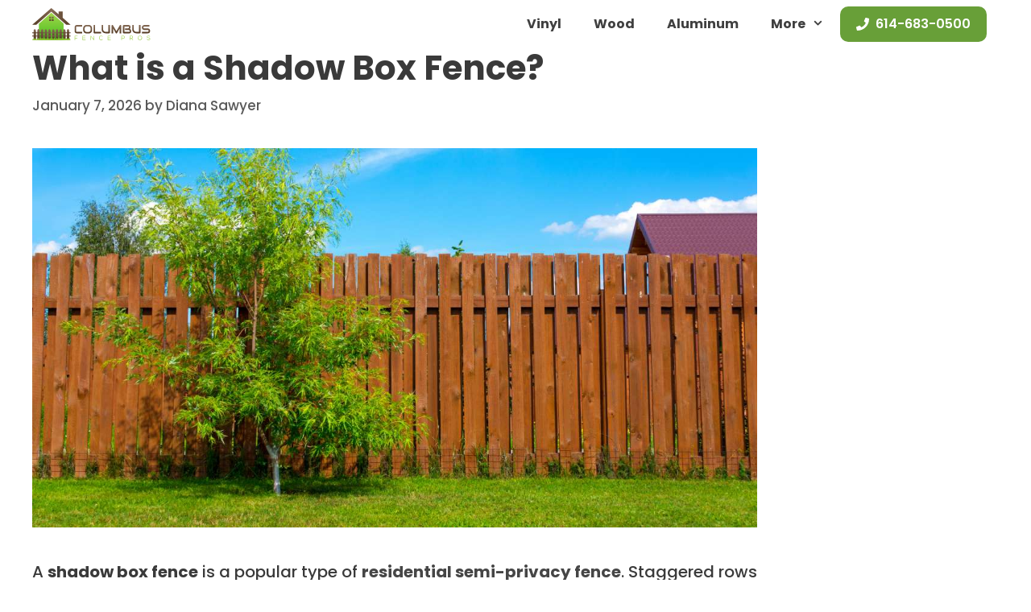

--- FILE ---
content_type: text/html; charset=UTF-8
request_url: https://columbusfencepros.com/what-is-a-shadow-box-fence/
body_size: 35567
content:
<!DOCTYPE html><html lang="en-US"><head><meta charset="UTF-8"><title>What is a Shadow Box Fence?? | Columbus Fence Pros</title> <script data-cfasync="false" data-pagespeed-no-defer>var gtm4wp_datalayer_name = "dataLayer";
	var dataLayer = dataLayer || [];</script> <meta name="viewport" content="width=device-width, initial-scale=1"><meta name="dc.title" content="What is a Shadow Box Fence?? | Columbus Fence Pros"><meta name="dc.description" content="A shadow box fence is a popular type of residential semi-privacy fence. Staggered rows of pickets attach to both sides of the fence rails. Each picket covers the gap between the pickets on the other side of the fence. So a shadow box fence blocks most views unless you are&hellip;"><meta name="dc.relation" content="https://columbusfencepros.com/what-is-a-shadow-box-fence/"><meta name="dc.source" content="https://columbusfencepros.com/"><meta name="dc.language" content="en_US"><meta name="description" content="A shadow box fence is a popular type of residential semi-privacy fence. Staggered rows of pickets attach to both sides of the fence rails. Each picket covers the gap between the pickets on the other side of the fence. So a shadow box fence blocks most views unless you are&hellip;"><meta name="robots" content="index, follow, max-snippet:-1, max-image-preview:large, max-video-preview:-1"><link rel="canonical" href="https://columbusfencepros.com/what-is-a-shadow-box-fence/"><meta property="og:url" content="https://columbusfencepros.com/what-is-a-shadow-box-fence/"><meta property="og:site_name" content="Columbus Fence Pros"><meta property="og:locale" content="en_US"><meta property="og:type" content="article"><meta property="article:author" content="https://www.facebook.com/columbusfencepros/"><meta property="article:publisher" content="https://www.facebook.com/columbusfencepros/"><meta property="article:section" content="Blog"><meta property="og:title" content="What is a Shadow Box Fence?? | Columbus Fence Pros"><meta property="og:description" content="A shadow box fence is a popular type of residential semi-privacy fence. Staggered rows of pickets attach to both sides of the fence rails. Each picket covers the gap between the pickets on the other side of the fence. So a shadow box fence blocks most views unless you are&hellip;"><meta property="og:image" content="https://columbusfencepros.com/wp-content/uploads/what-is-a-shadow-box-fence.jpg"><meta property="og:image:secure_url" content="https://columbusfencepros.com/wp-content/uploads/what-is-a-shadow-box-fence.jpg"><meta property="og:image:width" content="1200"><meta property="og:image:height" content="628"><meta property="og:image:alt" content="good neighbor fence"><meta name="twitter:card" content="summary"><meta name="twitter:site" content="https://twitter.com/ColumbusFence"><meta name="twitter:creator" content="https://twitter.com/ColumbusFence"><meta name="twitter:title" content="What is a Shadow Box Fence?? | Columbus Fence Pros"><meta name="twitter:description" content="A shadow box fence is a popular type of residential semi-privacy fence. Staggered rows of pickets attach to both sides of the fence rails. Each picket covers the gap between the pickets on the other side of the fence. So a shadow box fence blocks most views unless you are&hellip;"><meta name="twitter:image" content="https://columbusfencepros.com/wp-content/uploads/what-is-a-shadow-box-fence.jpg"><link rel='dns-prefetch' href='//fonts.googleapis.com' /><link rel='dns-prefetch' href='//columbusfencepros.com' /><link rel="alternate" type="application/rss+xml" title="Columbus Fence Pros &raquo; Feed" href="https://columbusfencepros.com/feed/" /><link rel="alternate" type="application/rss+xml" title="Columbus Fence Pros &raquo; Comments Feed" href="https://columbusfencepros.com/comments/feed/" /><link rel="alternate" title="oEmbed (JSON)" type="application/json+oembed" href="https://columbusfencepros.com/wp-json/oembed/1.0/embed?url=https%3A%2F%2Fcolumbusfencepros.com%2Fwhat-is-a-shadow-box-fence%2F" /><link rel="alternate" title="oEmbed (XML)" type="text/xml+oembed" href="https://columbusfencepros.com/wp-json/oembed/1.0/embed?url=https%3A%2F%2Fcolumbusfencepros.com%2Fwhat-is-a-shadow-box-fence%2F&#038;format=xml" /><style id='wp-img-auto-sizes-contain-inline-css'>img:is([sizes=auto i],[sizes^="auto," i]){contain-intrinsic-size:3000px 1500px}
/*# sourceURL=wp-img-auto-sizes-contain-inline-css */</style><style id="litespeed-ccss">.kadence-conversion-overlay{width:100%;height:100%;top:0;left:0;position:fixed;background:#000;opacity:.5}.kadence-conversion-wrap{position:fixed;top:0;left:0;right:0;bottom:0;display:flex;justify-content:center;align-items:center;z-index:100001;transform:scale(0);visibility:hidden;opacity:0}.kadence-conversion-wrap.kadence-conversion-banner{z-index:1000}.kadence-conversion-wrap.kadence-conversion-banner.kc-valign-top{transform:translate(0,-100%)}.kadence-conversion{background-color:var(--global-palette9,#fff);max-width:600px;width:100%;display:flex;margin:0;justify-content:flex-start;align-items:flex-start;border-radius:0;overflow:visible;position:relative;box-sizing:border-box;text-align:left;border:0 solid #fff0}.kadence-conversion-wrap.kadence-conversion-banner .kadence-conversion{left:0;right:0;max-width:none}.kadence-conversion-wrap.kc-valign-top{align-items:flex-start}.kadence-conversion-wrap.kadence-conversion-banner.kc-valign-top{bottom:auto}.kadence-conversion-inner{padding:30px;width:100%;display:block;max-height:100vh;overflow-y:auto;position:relative;flex-direction:column}.kadence-conversion-wrap.kadence-conversion-banner .kadence-conversion-inner{margin-left:auto;margin-right:auto}.kadence-conversion-wrap .kadence-conversions-close{background:#fff0;border:0;padding:.3em;display:inline-flex;justify-content:center;align-items:center;color:inherit;-webkit-appearance:none;position:absolute;bottom:calc(100% + 5px);right:0;box-shadow:none;text-shadow:none;font-size:24px;z-index:9999}.kadence-conversion-wrap .kadence-conversions-close svg{fill:currentColor;width:1em;height:1em}.kadence-conversion-wrap.kc-close-v-align-bottom .kadence-conversions-close{top:calc(100% + 5px);bottom:auto}.kadence-conversion-wrap.kc-close-position-inside .kadence-conversions-close{top:5px;bottom:auto;right:5px}.kadence-conversion-wrap.kc-close-position-inside.kc-close-v-align-bottom .kadence-conversions-close{top:auto;bottom:5px}.kadence-conversion-wrap.kadence-conversion-28517 .kadence-conversion{background-color:var(--global-color-10);border-top-left-radius:10px;border-top-right-radius:10px;border-bottom-right-radius:10px;border-bottom-left-radius:10px}.kadence-conversion-wrap.kadence-conversion-28517 .kadence-conversion{box-shadow:0 0 14px 0 rgb(0 0 0/.2)}.kadence-conversion-wrap.kadence-conversion-28517:not(.kadence-conversion-banner) .kadence-conversion{max-width:700px}.kadence-conversion-wrap.kadence-conversion-42292 .kadence-conversion{background-color:#fff0}.kadence-conversion-wrap.kadence-conversion-42292 .kadence-conversion-inner{padding-top:0;padding-right:0;padding-bottom:0;padding-left:0}:root{--gp-font--poppins:"Poppins"}:root{--wp-block-synced-color:#7a00df;--wp-block-synced-color--rgb:122,0,223;--wp-bound-block-color:var(--wp-block-synced-color);--wp-editor-canvas-background:#ddd;--wp-admin-theme-color:#007cba;--wp-admin-theme-color--rgb:0,124,186;--wp-admin-theme-color-darker-10:#006ba1;--wp-admin-theme-color-darker-10--rgb:0,107,160.5;--wp-admin-theme-color-darker-20:#005a87;--wp-admin-theme-color-darker-20--rgb:0,90,135;--wp-admin-border-width-focus:2px}:root{--wp--preset--font-size--normal:16px;--wp--preset--font-size--huge:42px}.screen-reader-text{border:0;clip-path:inset(50%);height:1px;margin:-1px;overflow:hidden;padding:0;position:absolute;width:1px;word-wrap:normal!important}ul{box-sizing:border-box}:root{--wp--preset--aspect-ratio--square:1;--wp--preset--aspect-ratio--4-3:4/3;--wp--preset--aspect-ratio--3-4:3/4;--wp--preset--aspect-ratio--3-2:3/2;--wp--preset--aspect-ratio--2-3:2/3;--wp--preset--aspect-ratio--16-9:16/9;--wp--preset--aspect-ratio--9-16:9/16;--wp--preset--color--black:#000000;--wp--preset--color--cyan-bluish-gray:#abb8c3;--wp--preset--color--white:#ffffff;--wp--preset--color--pale-pink:#f78da7;--wp--preset--color--vivid-red:#cf2e2e;--wp--preset--color--luminous-vivid-orange:#ff6900;--wp--preset--color--luminous-vivid-amber:#fcb900;--wp--preset--color--light-green-cyan:#7bdcb5;--wp--preset--color--vivid-green-cyan:#00d084;--wp--preset--color--pale-cyan-blue:#8ed1fc;--wp--preset--color--vivid-cyan-blue:#0693e3;--wp--preset--color--vivid-purple:#9b51e0;--wp--preset--color--contrast:var(--contrast);--wp--preset--color--contrast-2:var(--contrast-2);--wp--preset--color--contrast-3:var(--contrast-3);--wp--preset--color--base:var(--base);--wp--preset--color--base-2:var(--base-2);--wp--preset--color--base-3:var(--base-3);--wp--preset--color--accent:var(--accent);--wp--preset--color--global-color-8:var(--global-color-8);--wp--preset--color--global-color-9:var(--global-color-9);--wp--preset--color--global-color-10:var(--global-color-10);--wp--preset--color--global-color-11:var(--global-color-11);--wp--preset--color--ls-form-color:var(--ls-form-color);--wp--preset--gradient--vivid-cyan-blue-to-vivid-purple:linear-gradient(135deg,rgb(6,147,227) 0%,rgb(155,81,224) 100%);--wp--preset--gradient--light-green-cyan-to-vivid-green-cyan:linear-gradient(135deg,rgb(122,220,180) 0%,rgb(0,208,130) 100%);--wp--preset--gradient--luminous-vivid-amber-to-luminous-vivid-orange:linear-gradient(135deg,rgb(252,185,0) 0%,rgb(255,105,0) 100%);--wp--preset--gradient--luminous-vivid-orange-to-vivid-red:linear-gradient(135deg,rgb(255,105,0) 0%,rgb(207,46,46) 100%);--wp--preset--gradient--very-light-gray-to-cyan-bluish-gray:linear-gradient(135deg,rgb(238,238,238) 0%,rgb(169,184,195) 100%);--wp--preset--gradient--cool-to-warm-spectrum:linear-gradient(135deg,rgb(74,234,220) 0%,rgb(151,120,209) 20%,rgb(207,42,186) 40%,rgb(238,44,130) 60%,rgb(251,105,98) 80%,rgb(254,248,76) 100%);--wp--preset--gradient--blush-light-purple:linear-gradient(135deg,rgb(255,206,236) 0%,rgb(152,150,240) 100%);--wp--preset--gradient--blush-bordeaux:linear-gradient(135deg,rgb(254,205,165) 0%,rgb(254,45,45) 50%,rgb(107,0,62) 100%);--wp--preset--gradient--luminous-dusk:linear-gradient(135deg,rgb(255,203,112) 0%,rgb(199,81,192) 50%,rgb(65,88,208) 100%);--wp--preset--gradient--pale-ocean:linear-gradient(135deg,rgb(255,245,203) 0%,rgb(182,227,212) 50%,rgb(51,167,181) 100%);--wp--preset--gradient--electric-grass:linear-gradient(135deg,rgb(202,248,128) 0%,rgb(113,206,126) 100%);--wp--preset--gradient--midnight:linear-gradient(135deg,rgb(2,3,129) 0%,rgb(40,116,252) 100%);--wp--preset--font-size--small:13px;--wp--preset--font-size--medium:20px;--wp--preset--font-size--large:36px;--wp--preset--font-size--x-large:42px;--wp--preset--spacing--20:0.44rem;--wp--preset--spacing--30:0.67rem;--wp--preset--spacing--40:1rem;--wp--preset--spacing--50:1.5rem;--wp--preset--spacing--60:2.25rem;--wp--preset--spacing--70:3.38rem;--wp--preset--spacing--80:5.06rem;--wp--preset--shadow--natural:6px 6px 9px rgba(0, 0, 0, 0.2);--wp--preset--shadow--deep:12px 12px 50px rgba(0, 0, 0, 0.4);--wp--preset--shadow--sharp:6px 6px 0px rgba(0, 0, 0, 0.2);--wp--preset--shadow--outlined:6px 6px 0px -3px rgb(255, 255, 255), 6px 6px rgb(0, 0, 0);--wp--preset--shadow--crisp:6px 6px 0px rgb(0, 0, 0)}body,fieldset,h1,h2,html,legend,li,p,textarea,ul{margin:0;padding:0;border:0}html{font-family:sans-serif;-webkit-text-size-adjust:100%;-ms-text-size-adjust:100%;-webkit-font-smoothing:antialiased;-moz-osx-font-smoothing:grayscale}main{display:block}html{box-sizing:border-box}*,::after,::before{box-sizing:inherit}button,input,textarea{font-family:inherit;font-size:100%;margin:0}::-moz-focus-inner{border-style:none;padding:0}:-moz-focusring{outline:1px dotted ButtonText}body,button,input,textarea{font-family:-apple-system,system-ui,BlinkMacSystemFont,"Segoe UI",Helvetica,Arial,sans-serif,"Apple Color Emoji","Segoe UI Emoji","Segoe UI Symbol";font-weight:400;text-transform:none;font-size:17px;line-height:1.5}p{margin-bottom:1.5em}h1,h2{font-family:inherit;font-size:100%;font-style:inherit;font-weight:inherit}fieldset{padding:0;border:0;min-width:inherit}fieldset legend{padding:0;margin-bottom:1.5em}h1{font-size:42px;margin-bottom:20px;line-height:1.2em;font-weight:400;text-transform:none}h2{font-size:35px;margin-bottom:20px;line-height:1.2em;font-weight:400;text-transform:none}ul{margin:0 0 1.5em 3em}ul{list-style:disc}li>ul{margin-bottom:0;margin-left:1.5em}strong{font-weight:700}img{height:auto;max-width:100%}button{background:#55555e;color:#fff;border:1px solid #fff0;-webkit-appearance:button;padding:10px 20px}input[type=email],input[type=tel],input[type=text],textarea{border:1px solid;border-radius:0;padding:10px 15px;max-width:100%}textarea{width:100%}a{text-decoration:none}.size-full{max-width:100%;height:auto}.screen-reader-text{border:0;clip:rect(1px,1px,1px,1px);clip-path:inset(50%);height:1px;margin:-1px;overflow:hidden;padding:0;position:absolute!important;width:1px;word-wrap:normal!important}.main-navigation{z-index:100;padding:0;clear:both;display:block}.main-navigation a{display:block;text-decoration:none;font-weight:400;text-transform:none;font-size:15px}.main-navigation ul{list-style:none;margin:0;padding-left:0}.main-navigation .main-nav ul li a{padding-left:20px;padding-right:20px;line-height:60px}.inside-navigation{position:relative}.main-navigation .inside-navigation{display:flex;align-items:center;flex-wrap:wrap;justify-content:space-between}.main-navigation .main-nav>ul{display:flex;flex-wrap:wrap;align-items:center}.main-navigation li{position:relative}.main-navigation .menu-bar-items{display:flex;align-items:center;font-size:15px}.main-navigation .menu-bar-items a{color:inherit}.nav-align-right .inside-navigation{justify-content:flex-end}.main-navigation ul ul{display:block;box-shadow:1px 1px 0 rgb(0 0 0/.1);float:left;position:absolute;left:-99999px;opacity:0;z-index:99999;width:200px;text-align:left;top:auto;height:0;overflow:hidden}.main-navigation ul ul a{display:block}.main-navigation ul ul li{width:100%}.main-navigation .main-nav ul ul li a{line-height:normal;padding:10px 20px;font-size:14px}.main-navigation .main-nav ul li.menu-item-has-children>a{padding-right:0;position:relative}.menu-item-has-children .dropdown-menu-toggle{display:inline-block;height:100%;clear:both;padding-right:20px;padding-left:10px}.site-logo{display:inline-block;max-width:100%}.byline,.single .byline{display:inline}.entry-content:not(:first-child){margin-top:2em}.entry-header,.site-content{word-wrap:break-word}.entry-title{margin-bottom:0}.entry-meta{font-size:85%;margin-top:.5em;line-height:1.5}.site-content{display:flex}.grid-container{margin-left:auto;margin-right:auto;max-width:1200px}.site-main>*{margin-bottom:20px}.one-container.right-sidebar .site-main{margin-right:40px}.one-container .site-content{padding:40px}.one-container .site-main>:last-child{margin-bottom:0}.featured-image{line-height:0}.one-container .inside-article>.featured-image{margin-top:0;margin-bottom:2em}.container.grid-container{width:auto}.menu-toggle{display:none}.menu-toggle{padding:0 20px;line-height:60px;margin:0;font-weight:400;text-transform:none;font-size:15px}.menu-toggle .mobile-menu{padding-left:3px}button.menu-toggle{background-color:#fff0;flex-grow:1;border:0;text-align:center}.has-menu-bar-items button.menu-toggle{flex-grow:0}@media (max-width:768px){.site-content{flex-direction:column}.container .site-content .content-area{width:auto}.is-right-sidebar.sidebar{width:auto;order:initial}#main{margin-left:0;margin-right:0}body:not(.no-sidebar) #main{margin-bottom:0}.entry-meta{font-size:inherit}.entry-meta a{line-height:1.8em}}.is-right-sidebar{width:25%}.site-content .content-area{width:75%}@media (max-width:768px){.main-navigation .menu-toggle{display:block}.main-navigation ul,.main-navigation:not(.slideout-navigation):not(.toggled) .main-nav>ul{display:none}.nav-align-right .inside-navigation{justify-content:space-between}}#content{max-width:1200px;margin-left:auto;margin-right:auto}.dropdown-menu-toggle:before,.menu-toggle:before{-moz-osx-font-smoothing:grayscale;-webkit-font-smoothing:antialiased;font-style:normal;font-variant:normal;text-rendering:auto;line-height:1}.menu-toggle:before{content:"";font-family:GeneratePress;width:1.28571429em;text-align:center;display:inline-block}.dropdown-menu-toggle:before{content:"";font-family:GeneratePress;display:inline-block;width:.8em;text-align:left}body{background-color:var(--base-3);color:#3a3a3a}a{color:#464646}:root{--contrast:#222222;--contrast-2:#575760;--contrast-3:#b2b2be;--base:#f0f0f0;--base-2:#f7f8f9;--base-3:#ffffff;--accent:#1e73be;--global-color-8:#DCEDC8;--global-color-9:#8BC34A;--global-color-10:#689F38;--global-color-11:#FF5252;--ls-form-color:#eaf6ea}body,button,input,textarea{font-family:var(--gp-font--poppins);font-weight:500;font-size:20px}body{line-height:1.5}.main-navigation a,.main-navigation .menu-toggle,.main-navigation .menu-bar-items{font-weight:700;font-size:16px}h1{font-weight:700;font-size:40}h2{font-family:var(--gp-font--poppins);font-weight:700;font-size:30;line-height:1.2}.main-navigation,.main-navigation ul ul{background-color:#fff}.main-navigation .main-nav ul li a,.main-navigation .menu-toggle,.main-navigation .menu-bar-items{color:#3f3f3f}.main-navigation ul ul{background-color:#fff}.main-navigation .main-nav ul ul li a{color:#3f3f3f}.one-container .container{background-color:#fff}.entry-meta{color:#595959}.entry-meta a{color:#595959}input[type="text"],input[type="email"],input[type="tel"],textarea{color:#666;background-color:#fafafa;border-color:#ccc}button{color:#fff;background-color:#8fc72f}:root{--gp-search-modal-bg-color:var(--base-3);--gp-search-modal-text-color:var(--contrast);--gp-search-modal-overlay-bg-color:rgba(0,0,0,0.2)}.nav-below-header .main-navigation .inside-navigation.grid-container{padding:0 20px 0 20px}.one-container .site-content{padding:0}.one-container.right-sidebar .site-main{margin-right:0}.site-main>*{margin-bottom:0}@media (max-width:768px){.one-container .site-content{padding:0 30px 30px 30px}}.entry-content:not(:first-child){margin-top:0em}.gb-button-wrapper{display:flex;flex-wrap:wrap;align-items:flex-start;justify-content:flex-start;clear:both}.gb-button-wrapper-05b870ef{justify-content:flex-start;margin-top:0}.gb-button-wrapper a.gb-button-c7abb75e{display:inline-flex;align-items:center;justify-content:center;font-family:Poppins,sans-serif;font-weight:600;text-align:center;padding:10px 20px;margin-right:15px;border-radius:10px;background-color:var(--global-color-10);color:#fff;text-decoration:none}.gb-button-wrapper a.gb-button-445e5ccf{display:inline-flex;align-items:center;justify-content:center;font-family:Poppins,sans-serif;font-weight:600;text-align:center;padding:10px 20px;margin-right:15px;border-radius:10px;background-color:var(--global-color-10);color:var(--base-3);text-decoration:none}.gb-button-wrapper a.gb-button-445e5ccf .gb-icon{line-height:0;padding-right:.5em}.gb-button-wrapper a.gb-button-445e5ccf .gb-icon svg{width:1em;height:1em;fill:currentColor}@media (min-width:1025px){.gb-button-wrapper .gb-button-c7abb75e{display:none!important}}@media (max-width:1024px) and (min-width:768px){.gb-button-wrapper .gb-button-c7abb75e{display:none!important}}@media (max-width:767px){.gb-button-wrapper-05b870ef{display:none!important}.gb-button-wrapper .gb-button-c7abb75e{display:none!important}}:root{--gb-container-width:1200px}.gb-container-link{position:absolute;top:0;right:0;bottom:0;left:0;z-index:99}.post-image-aligned-center .featured-image{text-align:center}.post-image-below-header.post-image-aligned-center .inside-article .featured-image{margin-top:2em}:root{--global-kb-font-size-sm:clamp(0.8rem, 0.73rem + 0.217vw, 0.9rem);--global-kb-font-size-md:clamp(1.1rem, 0.995rem + 0.326vw, 1.25rem);--global-kb-font-size-lg:clamp(1.75rem, 1.576rem + 0.543vw, 2rem);--global-kb-font-size-xl:clamp(2.25rem, 1.728rem + 1.63vw, 3rem);--global-kb-font-size-xxl:clamp(2.5rem, 1.456rem + 3.26vw, 4rem);--global-kb-font-size-xxxl:clamp(2.75rem, 0.489rem + 7.065vw, 6rem)}:root{--global-palette1:#3182CE;--global-palette2:#2B6CB0;--global-palette3:#1A202C;--global-palette4:#2D3748;--global-palette5:#4A5568;--global-palette6:#718096;--global-palette7:#EDF2F7;--global-palette8:#F7FAFC;--global-palette9:#ffffff}.navigation-branding{display:flex;align-items:center;order:0;margin-right:10px}.navigation-branding img{position:relative;padding:10px 0;display:block}.main-navigation .menu-toggle{flex-grow:1;width:auto}.main-navigation.has-branding .menu-toggle{flex-grow:0;padding-right:20px;order:2}.nav-align-right .navigation-branding{margin-right:auto}.main-navigation.has-branding .inside-navigation.grid-container{padding:0}.navigation-branding img{height:60px;width:auto}@media (max-width:768px){.navigation-branding{margin-right:auto;margin-left:10px}.main-navigation.has-branding .inside-navigation.grid-container{padding:0}}html,body{overflow-x:hidden}img,svg{max-width:100%;height:auto;display:block}.fluentform *{box-sizing:border-box}.fluentform .ff-el-group:after,.fluentform .ff-el-group:before,.fluentform .ff-step-body:after,.fluentform .ff-step-body:before{content:" ";display:table}.fluentform .ff-el-group:after,.fluentform .ff-step-body:after{clear:both}@media (min-width:768px){.frm-fluent-form .ff-t-container{display:flex;gap:15px;width:100%}.frm-fluent-form .ff-t-cell{display:flex;flex-direction:column;vertical-align:inherit;width:100%}.frm-fluent-form .ff-t-cell:first-of-type{padding-left:0}.frm-fluent-form .ff-t-cell:last-of-type{flex-grow:1;padding-right:0}}@media (max-width:768px){.ff-t-cell{margin-left:0!important}}.fluentform .ff-el-group{margin-bottom:20px}.fluentform .ff-el-group.ff-el-form-top .ff-el-input--label{display:block;float:none;text-align:left}.fluentform .ff-el-group.ff-el-form-top .ff-el-input--content{margin-bottom:0;margin-left:auto}.fluentform .ff-el-input--label{display:inline-block;margin-bottom:5px;position:relative}.fluentform .ff-el-form-control{display:block;width:100%}.fluentform .ff-float-right{float:right}.fluentform .ff-step-t-container{align-items:center;display:flex;flex-wrap:wrap;gap:12px;justify-content:space-between}.fluentform .ff-step-t-container .ff-t-cell{width:auto}.fluentform .ff-step-t-container.ff-inner_submit_container .ff-el-group{margin-bottom:0}.fluentform .ff-step-container{overflow:hidden}.fluentform .ff-step-body{left:0;margin-bottom:15px;position:relative;top:0}.fluentform input[type=checkbox]{display:inline-block;margin:0}.fluentform form.ff-form-has-steps .ff-btn-submit{visibility:hidden}.fluentform form.ff-form-has-steps .ff_submit_btn_wrapper{text-align:right}.fluentform textarea{max-width:100%}.fluentform .ff-el-form-check{margin-bottom:5px}.fluentform .ff-el-form-check-label .ff-el-form-check-input{position:relative;top:-2px;vertical-align:middle}.fluentform .ff-text-left{text-align:left}.fluentform .ff-el-form-control::-moz-placeholder{color:#868e96;opacity:1}.fluentform-step{float:left;height:1px;overflow-x:hidden;padding:3px}.fluentform-step.active{height:auto;width:100%}.ff-errors-in-stack{display:none;margin-top:15px}.fluentform .ff-el-group.ff-hpsf-container{display:none!important;position:absolute!important;transform:translateX(1000%)!important}:root{--fluentform-primary:#1a7efb;--fluentform-secondary:#606266;--fluentform-danger:#f56c6c;--fluentform-border-color:#dadbdd;--fluentform-border-radius:7px;--fluentform-input-select-height:auto}.ff-default .ff_btn_style{border:1px solid #fff0;border-radius:7px;display:inline-block;font-size:16px;font-weight:500;line-height:1.5;padding:8px 20px;position:relative;text-align:center;vertical-align:middle;white-space:nowrap}.ff-default .ff-btn-secondary:not(.ff_btn_no_style){background-color:#606266;border-color:#606266;color:#fff}.ff-default .ff-el-form-control{background-clip:padding-box;background-image:none;border:1px solid var(--fluentform-border-color);border-radius:var(--fluentform-border-radius);color:var(--fluentform-secondary);font-family:-apple-system,"system-ui",Segoe UI,Roboto,Oxygen-Sans,Ubuntu,Cantarell,Helvetica Neue,sans-serif;line-height:1;margin-bottom:0;max-width:100%;padding:11px 15px}.ff-default .ff-el-form-check label.ff-el-form-check-label{margin-bottom:7px}.ff-default .ff-el-form-check label.ff-el-form-check-label>span:after,.ff-default .ff-el-form-check label.ff-el-form-check-label>span:before{content:none}.ff-default .ff-el-form-check:last-child label.ff-el-form-check-label{margin-bottom:0}.ff-default textarea{min-height:90px}.ff-default{font-family:inherit}.ff-default .ff-el-input--label label{display:inline-block;font-weight:500;line-height:inherit;margin-bottom:0}.gb-container-24eff5a0{background-color:var(--global-color-10)}h2.gb-headline-d5766e0e{text-align:center;padding-top:20px;color:var(--base-3)}.fluentform_wrapper_8.ffs_custom_wrap{background-color:rgb(104 159 56);color:rgb(104 159 56);padding:20px;border-style:solid;border-color:rgb(104 159 56);border-radius:10px}.fluentform_wrapper_8.ffs_custom_wrap .asterisk-right label:after{color:rgb(255 255 255)!important}.fluentform_wrapper_8.ffs_custom_wrap .ff-errors-in-stack{color:rgb(255 255 255);text-align:left}.fluentform_wrapper_8.ffs_custom_wrap .ff-el-input--label label{color:rgb(249 244 244);font-size:20px;font-weight:700}.fluentform_wrapper_8.ffs_custom_wrap .ff-el-input--content input,.fluentform_wrapper_8.ffs_custom_wrap .ff-el-input--content textarea{color:rgb(87 87 96);font-size:20px;font-weight:600}.fluentform_wrapper_8.ffs_custom_wrap .ff_submit_btn_wrapper .ff-btn-submit:not(.ff_btn_no_style){background-color:rgb(255 82 82);font-weight:600}.fluentform_wrapper_8.ffs_custom_wrap .ff-el-form-check{color:rgb(255 255 255)}.fluentform_wrapper_8.ffs_custom_wrap input[type=checkbox]{-webkit-appearance:checkbox}.fluentform_wrapper_8.ffs_custom_wrap .ff-el-group input[type=checkbox]{-webkit-transform:scale(1);transform:scale(1);margin-top:-4px;width:23px;height:10px;margin-right:0;font-size:12px;position:relative;text-align:left;border:none;box-shadow:none;visibility:hidden;-moz-appearance:initial}.fluentform_wrapper_8.ffs_custom_wrap .ff-el-group input[type=checkbox]:before{content:none}.fluentform_wrapper_8.ffs_custom_wrap .ff-el-group input[type=checkbox]:after{content:" ";background-color:#fff;display:inline-block;margin-left:3px;padding-bottom:3px;color:#212529;width:15px;height:15px;visibility:visible;border-color:rgb(104 159 57);border-style:solid;border-width:1px;padding-left:1px;border-radius:2px;padding-top:1px;background-size:9px;background-repeat:no-repeat;background-position:center center;position:absolute;box-sizing:border-box}.fluentform_wrapper_8.ffs_custom_wrap .step-nav .ff-btn-next{color:rgb(255 255 255);background-color:rgb(255 82 82);font-weight:600;border-style:solid;border-color:rgb(255 82 82);border-radius:10px}.fluentform_wrapper_8.ffs_custom_wrap .step-nav .ff-btn-prev{background-color:rgb(178 178 190);font-weight:600;border-style:solid;border-color:rgb(178 178 190);border-radius:10px}form.fluent_form_8 .ff-btn-submit:not(.ff_btn_no_style){background-color:#409EFF;color:#fff}.gb-container-37f744f6{position:relative}@media (min-width:1025px){.gb-container-37f744f6{display:none!important}}@media (max-width:1024px) and (min-width:768px){.gb-container-37f744f6{display:none!important}}@media (max-width:767px){.gb-container-37f744f6{width:100%}}.gb-grid-wrapper-76421b00{display:flex;flex-wrap:wrap}.gb-grid-wrapper-76421b00>.gb-grid-column{box-sizing:border-box}.gb-container-f9c2ed44{position:relative;text-align:center;background-color:var(--global-color-11)}.gb-grid-wrapper>.gb-grid-column-f9c2ed44{width:50%}@media (max-width:767px){.gb-container-f9c2ed44{padding-top:1.5rem;padding-bottom:1.5rem}.gb-grid-wrapper>.gb-grid-column-f9c2ed44{width:50%}}div.gb-headline-9c1fb3f3{display:flex;align-items:center;justify-content:center;column-gap:.5em;font-weight:700;color:var(--base-3)}div.gb-headline-9c1fb3f3 .gb-icon{line-height:0;color:var(--base-3)}div.gb-headline-9c1fb3f3 .gb-icon svg{width:1em;height:1em;fill:currentColor}@media (max-width:767px){div.gb-headline-9c1fb3f3{font-size:1rem}}.gb-container-8ec38192{position:relative;text-align:center;background-color:var(--global-color-10)}.gb-grid-wrapper>.gb-grid-column-8ec38192{width:50%}@media (max-width:767px){.gb-container-8ec38192{padding-top:1.5rem;padding-bottom:1.5rem}.gb-grid-wrapper>.gb-grid-column-8ec38192{width:50%}}div.gb-headline-2fd09764{font-weight:700;color:var(--base-3)}@media (max-width:767px){div.gb-headline-2fd09764{font-size:1rem}}</style><script data-optimized="1" type="litespeed/javascript" data-src="https://columbusfencepros.com/wp-content/plugins/litespeed-cache/assets/js/css_async.min.js"></script><link rel="preload" as="image" href="https://columbusfencepros.com/wp-content/uploads/Columbus-Fence-Pros-header-logo.svg"><link data-optimized="1" data-asynced="1" as="style" onload="this.onload=null;this.rel='stylesheet'"  rel='preload' id='kadence-conversions-css' href='https://columbusfencepros.com/wp-content/litespeed/css/9873df0c5c86fee0026da4584549108b.css?ver=5c0ce' media='all' /><noscript><link data-optimized="1" rel='stylesheet' href='https://columbusfencepros.com/wp-content/litespeed/css/9873df0c5c86fee0026da4584549108b.css?ver=5c0ce' media='all' /></noscript><style id='kadence-conversions-28517-inline-css'>.kadence-conversion-wrap.kadence-conversion-28517 .kadence-conversion{background-color:var(--global-color-10);border-top-left-radius:10px;border-top-right-radius:10px;border-bottom-right-radius:10px;border-bottom-left-radius:10px;}.kadence-conversion-wrap.kadence-conversion-28517 .kadence-conversion{box-shadow:0 0 14px 0 rgba(0,0,0,0.2);}.kadence-conversion-wrap.kadence-conversion-28517:not(.kadence-conversion-banner) .kadence-conversion{max-width:700px;}.kadence-conversion-wrap.kadence-conversion-28517.kadence-conversion-banner .kadence-conversion-inner{max-width:700px;}
/*# sourceURL=kadence-conversions-28517-inline-css */</style><style id='kadence-conversions-42292-inline-css'>.kadence-conversion-wrap.kadence-conversion-42292 .kadence-conversion{background-color:rgba(255,255,255,0);}.kadence-conversion-wrap.kadence-conversion-42292 .kadence-conversion-inner{padding-top:0px;padding-right:0px;padding-bottom:0px;padding-left:0px;}
/*# sourceURL=kadence-conversions-42292-inline-css */</style><link data-optimized="1" data-asynced="1" as="style" onload="this.onload=null;this.rel='stylesheet'"  rel='preload' id='generatepress-fonts-css' href='https://columbusfencepros.com/wp-content/litespeed/css/f4101ea39a57328826f2dc481bbd08f6.css?ver=45423' media='all' /><noscript><link data-optimized="1" rel='stylesheet' href='https://columbusfencepros.com/wp-content/litespeed/css/f4101ea39a57328826f2dc481bbd08f6.css?ver=45423' media='all' /></noscript><link data-optimized="1" data-asynced="1" as="style" onload="this.onload=null;this.rel='stylesheet'"  rel='preload' id='wp-block-library-css' href='https://columbusfencepros.com/wp-content/litespeed/css/138d54c9764c0c03b3650841d440b277.css?ver=badf6' media='all' /><noscript><link data-optimized="1" rel='stylesheet' href='https://columbusfencepros.com/wp-content/litespeed/css/138d54c9764c0c03b3650841d440b277.css?ver=badf6' media='all' /></noscript><style id='wp-block-heading-inline-css'>h1:where(.wp-block-heading).has-background,h2:where(.wp-block-heading).has-background,h3:where(.wp-block-heading).has-background,h4:where(.wp-block-heading).has-background,h5:where(.wp-block-heading).has-background,h6:where(.wp-block-heading).has-background{padding:1.25em 2.375em}h1.has-text-align-left[style*=writing-mode]:where([style*=vertical-lr]),h1.has-text-align-right[style*=writing-mode]:where([style*=vertical-rl]),h2.has-text-align-left[style*=writing-mode]:where([style*=vertical-lr]),h2.has-text-align-right[style*=writing-mode]:where([style*=vertical-rl]),h3.has-text-align-left[style*=writing-mode]:where([style*=vertical-lr]),h3.has-text-align-right[style*=writing-mode]:where([style*=vertical-rl]),h4.has-text-align-left[style*=writing-mode]:where([style*=vertical-lr]),h4.has-text-align-right[style*=writing-mode]:where([style*=vertical-rl]),h5.has-text-align-left[style*=writing-mode]:where([style*=vertical-lr]),h5.has-text-align-right[style*=writing-mode]:where([style*=vertical-rl]),h6.has-text-align-left[style*=writing-mode]:where([style*=vertical-lr]),h6.has-text-align-right[style*=writing-mode]:where([style*=vertical-rl]){rotate:180deg}
/*# sourceURL=https://columbusfencepros.com/wp-includes/blocks/heading/style.min.css */</style><style id='wp-block-list-inline-css'>ol,ul{box-sizing:border-box}:root :where(.wp-block-list.has-background){padding:1.25em 2.375em}
/*# sourceURL=https://columbusfencepros.com/wp-includes/blocks/list/style.min.css */</style><style id='wp-block-paragraph-inline-css'>.is-small-text{font-size:.875em}.is-regular-text{font-size:1em}.is-large-text{font-size:2.25em}.is-larger-text{font-size:3em}.has-drop-cap:not(:focus):first-letter{float:left;font-size:8.4em;font-style:normal;font-weight:100;line-height:.68;margin:.05em .1em 0 0;text-transform:uppercase}body.rtl .has-drop-cap:not(:focus):first-letter{float:none;margin-left:.1em}p.has-drop-cap.has-background{overflow:hidden}:root :where(p.has-background){padding:1.25em 2.375em}:where(p.has-text-color:not(.has-link-color)) a{color:inherit}p.has-text-align-left[style*="writing-mode:vertical-lr"],p.has-text-align-right[style*="writing-mode:vertical-rl"]{rotate:180deg}
/*# sourceURL=https://columbusfencepros.com/wp-includes/blocks/paragraph/style.min.css */</style><style id='global-styles-inline-css'>:root{--wp--preset--aspect-ratio--square: 1;--wp--preset--aspect-ratio--4-3: 4/3;--wp--preset--aspect-ratio--3-4: 3/4;--wp--preset--aspect-ratio--3-2: 3/2;--wp--preset--aspect-ratio--2-3: 2/3;--wp--preset--aspect-ratio--16-9: 16/9;--wp--preset--aspect-ratio--9-16: 9/16;--wp--preset--color--black: #000000;--wp--preset--color--cyan-bluish-gray: #abb8c3;--wp--preset--color--white: #ffffff;--wp--preset--color--pale-pink: #f78da7;--wp--preset--color--vivid-red: #cf2e2e;--wp--preset--color--luminous-vivid-orange: #ff6900;--wp--preset--color--luminous-vivid-amber: #fcb900;--wp--preset--color--light-green-cyan: #7bdcb5;--wp--preset--color--vivid-green-cyan: #00d084;--wp--preset--color--pale-cyan-blue: #8ed1fc;--wp--preset--color--vivid-cyan-blue: #0693e3;--wp--preset--color--vivid-purple: #9b51e0;--wp--preset--color--contrast: var(--contrast);--wp--preset--color--contrast-2: var(--contrast-2);--wp--preset--color--contrast-3: var(--contrast-3);--wp--preset--color--base: var(--base);--wp--preset--color--base-2: var(--base-2);--wp--preset--color--base-3: var(--base-3);--wp--preset--color--accent: var(--accent);--wp--preset--color--global-color-8: var(--global-color-8);--wp--preset--color--global-color-9: var(--global-color-9);--wp--preset--color--global-color-10: var(--global-color-10);--wp--preset--color--global-color-11: var(--global-color-11);--wp--preset--color--ls-form-color: var(--ls-form-color);--wp--preset--gradient--vivid-cyan-blue-to-vivid-purple: linear-gradient(135deg,rgb(6,147,227) 0%,rgb(155,81,224) 100%);--wp--preset--gradient--light-green-cyan-to-vivid-green-cyan: linear-gradient(135deg,rgb(122,220,180) 0%,rgb(0,208,130) 100%);--wp--preset--gradient--luminous-vivid-amber-to-luminous-vivid-orange: linear-gradient(135deg,rgb(252,185,0) 0%,rgb(255,105,0) 100%);--wp--preset--gradient--luminous-vivid-orange-to-vivid-red: linear-gradient(135deg,rgb(255,105,0) 0%,rgb(207,46,46) 100%);--wp--preset--gradient--very-light-gray-to-cyan-bluish-gray: linear-gradient(135deg,rgb(238,238,238) 0%,rgb(169,184,195) 100%);--wp--preset--gradient--cool-to-warm-spectrum: linear-gradient(135deg,rgb(74,234,220) 0%,rgb(151,120,209) 20%,rgb(207,42,186) 40%,rgb(238,44,130) 60%,rgb(251,105,98) 80%,rgb(254,248,76) 100%);--wp--preset--gradient--blush-light-purple: linear-gradient(135deg,rgb(255,206,236) 0%,rgb(152,150,240) 100%);--wp--preset--gradient--blush-bordeaux: linear-gradient(135deg,rgb(254,205,165) 0%,rgb(254,45,45) 50%,rgb(107,0,62) 100%);--wp--preset--gradient--luminous-dusk: linear-gradient(135deg,rgb(255,203,112) 0%,rgb(199,81,192) 50%,rgb(65,88,208) 100%);--wp--preset--gradient--pale-ocean: linear-gradient(135deg,rgb(255,245,203) 0%,rgb(182,227,212) 50%,rgb(51,167,181) 100%);--wp--preset--gradient--electric-grass: linear-gradient(135deg,rgb(202,248,128) 0%,rgb(113,206,126) 100%);--wp--preset--gradient--midnight: linear-gradient(135deg,rgb(2,3,129) 0%,rgb(40,116,252) 100%);--wp--preset--font-size--small: 13px;--wp--preset--font-size--medium: 20px;--wp--preset--font-size--large: 36px;--wp--preset--font-size--x-large: 42px;--wp--preset--spacing--20: 0.44rem;--wp--preset--spacing--30: 0.67rem;--wp--preset--spacing--40: 1rem;--wp--preset--spacing--50: 1.5rem;--wp--preset--spacing--60: 2.25rem;--wp--preset--spacing--70: 3.38rem;--wp--preset--spacing--80: 5.06rem;--wp--preset--shadow--natural: 6px 6px 9px rgba(0, 0, 0, 0.2);--wp--preset--shadow--deep: 12px 12px 50px rgba(0, 0, 0, 0.4);--wp--preset--shadow--sharp: 6px 6px 0px rgba(0, 0, 0, 0.2);--wp--preset--shadow--outlined: 6px 6px 0px -3px rgb(255, 255, 255), 6px 6px rgb(0, 0, 0);--wp--preset--shadow--crisp: 6px 6px 0px rgb(0, 0, 0);}:where(.is-layout-flex){gap: 0.5em;}:where(.is-layout-grid){gap: 0.5em;}body .is-layout-flex{display: flex;}.is-layout-flex{flex-wrap: wrap;align-items: center;}.is-layout-flex > :is(*, div){margin: 0;}body .is-layout-grid{display: grid;}.is-layout-grid > :is(*, div){margin: 0;}:where(.wp-block-columns.is-layout-flex){gap: 2em;}:where(.wp-block-columns.is-layout-grid){gap: 2em;}:where(.wp-block-post-template.is-layout-flex){gap: 1.25em;}:where(.wp-block-post-template.is-layout-grid){gap: 1.25em;}.has-black-color{color: var(--wp--preset--color--black) !important;}.has-cyan-bluish-gray-color{color: var(--wp--preset--color--cyan-bluish-gray) !important;}.has-white-color{color: var(--wp--preset--color--white) !important;}.has-pale-pink-color{color: var(--wp--preset--color--pale-pink) !important;}.has-vivid-red-color{color: var(--wp--preset--color--vivid-red) !important;}.has-luminous-vivid-orange-color{color: var(--wp--preset--color--luminous-vivid-orange) !important;}.has-luminous-vivid-amber-color{color: var(--wp--preset--color--luminous-vivid-amber) !important;}.has-light-green-cyan-color{color: var(--wp--preset--color--light-green-cyan) !important;}.has-vivid-green-cyan-color{color: var(--wp--preset--color--vivid-green-cyan) !important;}.has-pale-cyan-blue-color{color: var(--wp--preset--color--pale-cyan-blue) !important;}.has-vivid-cyan-blue-color{color: var(--wp--preset--color--vivid-cyan-blue) !important;}.has-vivid-purple-color{color: var(--wp--preset--color--vivid-purple) !important;}.has-black-background-color{background-color: var(--wp--preset--color--black) !important;}.has-cyan-bluish-gray-background-color{background-color: var(--wp--preset--color--cyan-bluish-gray) !important;}.has-white-background-color{background-color: var(--wp--preset--color--white) !important;}.has-pale-pink-background-color{background-color: var(--wp--preset--color--pale-pink) !important;}.has-vivid-red-background-color{background-color: var(--wp--preset--color--vivid-red) !important;}.has-luminous-vivid-orange-background-color{background-color: var(--wp--preset--color--luminous-vivid-orange) !important;}.has-luminous-vivid-amber-background-color{background-color: var(--wp--preset--color--luminous-vivid-amber) !important;}.has-light-green-cyan-background-color{background-color: var(--wp--preset--color--light-green-cyan) !important;}.has-vivid-green-cyan-background-color{background-color: var(--wp--preset--color--vivid-green-cyan) !important;}.has-pale-cyan-blue-background-color{background-color: var(--wp--preset--color--pale-cyan-blue) !important;}.has-vivid-cyan-blue-background-color{background-color: var(--wp--preset--color--vivid-cyan-blue) !important;}.has-vivid-purple-background-color{background-color: var(--wp--preset--color--vivid-purple) !important;}.has-black-border-color{border-color: var(--wp--preset--color--black) !important;}.has-cyan-bluish-gray-border-color{border-color: var(--wp--preset--color--cyan-bluish-gray) !important;}.has-white-border-color{border-color: var(--wp--preset--color--white) !important;}.has-pale-pink-border-color{border-color: var(--wp--preset--color--pale-pink) !important;}.has-vivid-red-border-color{border-color: var(--wp--preset--color--vivid-red) !important;}.has-luminous-vivid-orange-border-color{border-color: var(--wp--preset--color--luminous-vivid-orange) !important;}.has-luminous-vivid-amber-border-color{border-color: var(--wp--preset--color--luminous-vivid-amber) !important;}.has-light-green-cyan-border-color{border-color: var(--wp--preset--color--light-green-cyan) !important;}.has-vivid-green-cyan-border-color{border-color: var(--wp--preset--color--vivid-green-cyan) !important;}.has-pale-cyan-blue-border-color{border-color: var(--wp--preset--color--pale-cyan-blue) !important;}.has-vivid-cyan-blue-border-color{border-color: var(--wp--preset--color--vivid-cyan-blue) !important;}.has-vivid-purple-border-color{border-color: var(--wp--preset--color--vivid-purple) !important;}.has-vivid-cyan-blue-to-vivid-purple-gradient-background{background: var(--wp--preset--gradient--vivid-cyan-blue-to-vivid-purple) !important;}.has-light-green-cyan-to-vivid-green-cyan-gradient-background{background: var(--wp--preset--gradient--light-green-cyan-to-vivid-green-cyan) !important;}.has-luminous-vivid-amber-to-luminous-vivid-orange-gradient-background{background: var(--wp--preset--gradient--luminous-vivid-amber-to-luminous-vivid-orange) !important;}.has-luminous-vivid-orange-to-vivid-red-gradient-background{background: var(--wp--preset--gradient--luminous-vivid-orange-to-vivid-red) !important;}.has-very-light-gray-to-cyan-bluish-gray-gradient-background{background: var(--wp--preset--gradient--very-light-gray-to-cyan-bluish-gray) !important;}.has-cool-to-warm-spectrum-gradient-background{background: var(--wp--preset--gradient--cool-to-warm-spectrum) !important;}.has-blush-light-purple-gradient-background{background: var(--wp--preset--gradient--blush-light-purple) !important;}.has-blush-bordeaux-gradient-background{background: var(--wp--preset--gradient--blush-bordeaux) !important;}.has-luminous-dusk-gradient-background{background: var(--wp--preset--gradient--luminous-dusk) !important;}.has-pale-ocean-gradient-background{background: var(--wp--preset--gradient--pale-ocean) !important;}.has-electric-grass-gradient-background{background: var(--wp--preset--gradient--electric-grass) !important;}.has-midnight-gradient-background{background: var(--wp--preset--gradient--midnight) !important;}.has-small-font-size{font-size: var(--wp--preset--font-size--small) !important;}.has-medium-font-size{font-size: var(--wp--preset--font-size--medium) !important;}.has-large-font-size{font-size: var(--wp--preset--font-size--large) !important;}.has-x-large-font-size{font-size: var(--wp--preset--font-size--x-large) !important;}
/*# sourceURL=global-styles-inline-css */</style><style id='classic-theme-styles-inline-css'>/*! This file is auto-generated */
.wp-block-button__link{color:#fff;background-color:#32373c;border-radius:9999px;box-shadow:none;text-decoration:none;padding:calc(.667em + 2px) calc(1.333em + 2px);font-size:1.125em}.wp-block-file__button{background:#32373c;color:#fff;text-decoration:none}
/*# sourceURL=/wp-includes/css/classic-themes.min.css */</style><link data-optimized="1" data-asynced="1" as="style" onload="this.onload=null;this.rel='stylesheet'"  rel='preload' id='generate-style-css' href='https://columbusfencepros.com/wp-content/litespeed/css/83d832f16abe123bb3abc3c384065462.css?ver=cde7a' media='all' /><noscript><link data-optimized="1" rel='stylesheet' href='https://columbusfencepros.com/wp-content/litespeed/css/83d832f16abe123bb3abc3c384065462.css?ver=cde7a' media='all' /></noscript><style id='generate-style-inline-css'>.is-right-sidebar{width:25%;}.is-left-sidebar{width:25%;}.site-content .content-area{width:75%;}@media (max-width: 768px){.main-navigation .menu-toggle,.sidebar-nav-mobile:not(#sticky-placeholder){display:block;}.main-navigation ul,.gen-sidebar-nav,.main-navigation:not(.slideout-navigation):not(.toggled) .main-nav > ul,.has-inline-mobile-toggle #site-navigation .inside-navigation > *:not(.navigation-search):not(.main-nav){display:none;}.nav-align-right .inside-navigation,.nav-align-center .inside-navigation{justify-content:space-between;}}
#content {max-width: 1200px;margin-left: auto;margin-right: auto;}
.dynamic-author-image-rounded{border-radius:100%;}.dynamic-featured-image, .dynamic-author-image{vertical-align:middle;}.one-container.blog .dynamic-content-template:not(:last-child), .one-container.archive .dynamic-content-template:not(:last-child){padding-bottom:0px;}.dynamic-entry-excerpt > p:last-child{margin-bottom:0px;}
/*# sourceURL=generate-style-inline-css */</style><link data-optimized="1" data-asynced="1" as="style" onload="this.onload=null;this.rel='stylesheet'"  rel='preload' id='generate-font-icons-css' href='https://columbusfencepros.com/wp-content/litespeed/css/3234fb0af24f4607a701eb7628977501.css?ver=7facb' media='all' /><noscript><link data-optimized="1" rel='stylesheet' href='https://columbusfencepros.com/wp-content/litespeed/css/3234fb0af24f4607a701eb7628977501.css?ver=7facb' media='all' /></noscript><link data-optimized="1" data-asynced="1" as="style" onload="this.onload=null;this.rel='stylesheet'"  rel='preload' id='generatepress-dynamic-css' href='https://columbusfencepros.com/wp-content/litespeed/css/02c788f18c4b74bb4e723caa56b64de7.css?ver=dd3cc' media='all' /><noscript><link data-optimized="1" rel='stylesheet' href='https://columbusfencepros.com/wp-content/litespeed/css/02c788f18c4b74bb4e723caa56b64de7.css?ver=dd3cc' media='all' /></noscript><style id='generateblocks-inline-css'>.gb-container.gb-tabs__item:not(.gb-tabs__item-open){display:none;}.gb-container-47c0fd89{padding:20px;background-color:var(--base);}.gb-container-bc84d073{padding:20px;background-color:var(--base);}.gb-grid-wrapper > .gb-grid-column-bc84d073{width:50%;}.gb-container-f389150d{font-size:16px;background-color:var(--base);color:var(--contrast);}.gb-container-f389150d > .gb-inside-container{padding-top:2rem;padding-bottom:2rem;max-width:1200px;margin-left:auto;margin-right:auto;}.gb-container-f389150d a{color:var(--contrast);}.gb-grid-wrapper > .gb-grid-column-f389150d > .gb-container{display:flex;flex-direction:column;height:100%;}.gb-container-f389150d:hover{color:var(--contrast);}.gb-grid-wrapper > .gb-grid-column-c62af22c{width:25%;}.gb-grid-wrapper > .gb-grid-column-c62af22c > .gb-container{display:flex;flex-direction:column;height:100%;}.gb-container-24af77ff > .gb-inside-container{padding-left:20px;}.gb-grid-wrapper > .gb-grid-column-24af77ff{width:25%;}.gb-grid-wrapper > .gb-grid-column-24af77ff > .gb-container{display:flex;flex-direction:column;height:100%;}.gb-container-69b2d35b > .gb-inside-container{padding-left:0px;}.gb-grid-wrapper > .gb-grid-column-69b2d35b{width:25%;}.gb-grid-wrapper > .gb-grid-column-69b2d35b > .gb-container{display:flex;flex-direction:column;height:100%;}.gb-grid-wrapper > .gb-grid-column-8eb208eb{width:100%;}.gb-container-c7e90b92 > .gb-inside-container{padding-left:20px;}.gb-grid-wrapper > .gb-grid-column-c7e90b92{width:25%;}.gb-grid-wrapper > .gb-grid-column-c7e90b92 > .gb-container{display:flex;flex-direction:column;height:100%;}.gb-container-70776314{max-width:900px;display:block;font-size:16px;text-align:center;padding:40px 80px 20px;margin-right:auto;margin-left:auto;}.gb-container-173c6066{flex-direction:column;align-items:center;column-gap:20px;text-align:left;padding-top:20px;margin-right:auto;margin-left:auto;}.gb-grid-wrapper > .gb-grid-column-a5c9d0ce{width:25%;}.gb-grid-wrapper > .gb-grid-column-da5e05a1{width:25%;}.gb-grid-wrapper > .gb-grid-column-b529d301{width:25%;}h3.gb-headline-fcde70dc{text-align:center;}h4.gb-headline-3c41ca92{margin-bottom:5px;}p.gb-headline-dfc22bd3{font-size:14px;margin-bottom:30px;}div.gb-headline-e03449ef{font-size:16px;font-weight:700;padding-bottom:15px;}div.gb-headline-58a32563{font-size:16px;padding-bottom:0px;}div.gb-headline-739d0b46{font-size:16px;padding-bottom:0px;}div.gb-headline-ea505057{font-size:16px;padding-bottom:0px;}div.gb-headline-575f74a1{font-size:16px;padding-bottom:0px;}div.gb-headline-b80579d2{font-size:16px;padding-bottom:0px;}div.gb-headline-f11e8700{font-size:16px;padding-bottom:0px;}div.gb-headline-47b383c9{font-size:16px;padding-bottom:0px;}div.gb-headline-094678ec{font-size:16px;padding-bottom:0px;}div.gb-headline-2b2cad3d{font-size:16px;padding-bottom:0px;}div.gb-headline-847ef9f3{font-size:16px;font-weight:700;padding-bottom:15px;}div.gb-headline-0a590b08{font-size:16px;}div.gb-headline-039992cb{font-size:16px;font-weight:700;padding-bottom:15px;}div.gb-headline-51b9541d{font-size:16px;padding-bottom:0px;}div.gb-headline-24059c01{font-size:16px;padding-bottom:0px;}div.gb-headline-f176d7ec{font-size:16px;padding-bottom:0px;}div.gb-headline-873de2b5{font-size:16px;padding-bottom:0px;}div.gb-headline-f5b97672{font-size:16px;padding-bottom:0px;}div.gb-headline-5fb9020b{font-size:16px;padding-bottom:0px;}div.gb-headline-1c438aaf{font-size:16px;font-weight:700;text-transform:uppercase;text-align:center;}div.gb-headline-10dfa183{text-align:center;padding-top:1rem;}p.gb-headline-7723ac03{font-size:16px;text-align:center;padding:20px 80px;}div.gb-headline-d8259b58{font-size:16px;text-align:center;padding-top:10px;padding-bottom:10px;}.gb-grid-wrapper-25a34a0d{display:flex;flex-wrap:wrap;row-gap:20px;margin-left:-20px;}.gb-grid-wrapper-25a34a0d > .gb-grid-column{box-sizing:border-box;padding-left:20px;}.gb-grid-wrapper-9020797c{display:flex;flex-wrap:wrap;justify-content:center;row-gap:20px;margin-left:-20px;}.gb-grid-wrapper-9020797c > .gb-grid-column{box-sizing:border-box;padding-left:20px;}.gb-grid-wrapper-e8edb46b{display:flex;flex-wrap:wrap;align-items:flex-start;row-gap:0px;}.gb-grid-wrapper-e8edb46b > .gb-grid-column{box-sizing:border-box;}.gb-grid-wrapper-55061395{display:flex;flex-wrap:wrap;justify-content:center;}.gb-grid-wrapper-55061395 > .gb-grid-column{box-sizing:border-box;}.gb-block-image-1810c414{margin-bottom:30px;}.gb-image-1810c414{height:200px;vertical-align:middle;}.gb-image-059b8dbd{width:200px;vertical-align:middle;}.gb-button-wrapper{display:flex;flex-wrap:wrap;align-items:flex-start;justify-content:flex-start;clear:both;}.gb-button-wrapper-05b870ef{justify-content:flex-start;margin-top:0px;}.gb-button-wrapper-100bf7f4{justify-content:center;margin-bottom:20px;}.gb-accordion__item:not(.gb-accordion__item-open) > .gb-button .gb-accordion__icon-open{display:none;}.gb-accordion__item.gb-accordion__item-open > .gb-button .gb-accordion__icon{display:none;}.gb-button-wrapper a.gb-button-c7abb75e{display:inline-flex;align-items:center;justify-content:center;font-family:Poppins, sans-serif;font-weight:600;text-align:center;padding:10px 20px;margin-right:15px;border-radius:10px;background-color:var(--global-color-10);color:#ffffff;text-decoration:none;}.gb-button-wrapper a.gb-button-c7abb75e:hover, .gb-button-wrapper a.gb-button-c7abb75e:active, .gb-button-wrapper a.gb-button-c7abb75e:focus{background-color:var(--global-color-8);color:var(--contrast);}.gb-button-wrapper a.gb-button-445e5ccf{display:inline-flex;align-items:center;justify-content:center;font-family:Poppins, sans-serif;font-weight:600;text-align:center;padding:10px 20px;margin-right:15px;border-radius:10px;background-color:var(--global-color-10);color:var(--base-3);text-decoration:none;}.gb-button-wrapper a.gb-button-445e5ccf:hover, .gb-button-wrapper a.gb-button-445e5ccf:active, .gb-button-wrapper a.gb-button-445e5ccf:focus{background-color:var(--global-color-9);color:#ffffff;}.gb-button-wrapper a.gb-button-445e5ccf .gb-icon{line-height:0;padding-right:0.5em;}.gb-button-wrapper a.gb-button-445e5ccf .gb-icon svg{width:1em;height:1em;fill:currentColor;}.gb-button-wrapper a.gb-button-b88bd098{display:inline-flex;align-items:center;justify-content:center;font-size:18px;text-align:center;padding:10px 20px;margin-bottom:30px;border-radius:10px;background-color:var(--global-color-10);color:#ffffff;text-decoration:none;}.gb-button-wrapper a.gb-button-b88bd098:hover, .gb-button-wrapper a.gb-button-b88bd098:active, .gb-button-wrapper a.gb-button-b88bd098:focus{background-color:var(--global-color-8);color:var(--contrast-2);}.gb-button-wrapper a.gb-button-5753b91f{display:inline-flex;align-items:center;justify-content:center;font-size:18px;font-weight:600;text-align:center;padding:10px 20px;margin-bottom:30px;border-radius:10px;border:0px solid;background-color:var(--global-color-10);color:var(--base-3);text-decoration:none;}.gb-button-wrapper a.gb-button-5753b91f:hover, .gb-button-wrapper a.gb-button-5753b91f:active, .gb-button-wrapper a.gb-button-5753b91f:focus{background-color:var(--global-color-8);color:var(--contrast-2);}.gb-button-wrapper a.gb-button-5753b91f .gb-icon{line-height:0;padding-right:0.5em;}.gb-button-wrapper a.gb-button-5753b91f .gb-icon svg{width:1em;height:1em;fill:currentColor;}.gb-button-wrapper a.gb-button-465cc508{display:inline-flex;align-items:center;justify-content:center;text-align:center;padding:6px;margin-right:6px;border-radius:50px;border:2px solid var(--global-color-10);background-color:var(--base-3);color:var(--global-color-10);text-decoration:none;}.gb-button-wrapper a.gb-button-465cc508:hover, .gb-button-wrapper a.gb-button-465cc508:active, .gb-button-wrapper a.gb-button-465cc508:focus{background-color:var(--global-color-10);color:#ffffff;}.gb-button-wrapper a.gb-button-465cc508 .gb-icon{line-height:0;}.gb-button-wrapper a.gb-button-465cc508 .gb-icon svg{width:1em;height:1em;fill:currentColor;}.gb-button-wrapper a.gb-button-0e7b10d9{display:inline-flex;align-items:center;justify-content:center;text-align:center;padding:6px;margin-right:6px;border-radius:50px;border:2px solid var(--global-color-10);color:var(--global-color-10);text-decoration:none;}.gb-button-wrapper a.gb-button-0e7b10d9:hover, .gb-button-wrapper a.gb-button-0e7b10d9:active, .gb-button-wrapper a.gb-button-0e7b10d9:focus{background-color:var(--global-color-10);color:#ffffff;}.gb-button-wrapper a.gb-button-0e7b10d9 .gb-icon{line-height:0;}.gb-button-wrapper a.gb-button-0e7b10d9 .gb-icon svg{width:1em;height:1em;fill:currentColor;}.gb-button-wrapper a.gb-button-8ba760c6{display:inline-flex;align-items:center;justify-content:center;text-align:center;padding:6px;margin-right:6px;border-radius:50px;border:2px solid var(--global-color-10);color:var(--global-color-10);text-decoration:none;}.gb-button-wrapper a.gb-button-8ba760c6:hover, .gb-button-wrapper a.gb-button-8ba760c6:active, .gb-button-wrapper a.gb-button-8ba760c6:focus{background-color:var(--global-color-10);color:#ffffff;}.gb-button-wrapper a.gb-button-8ba760c6 .gb-icon{line-height:0;}.gb-button-wrapper a.gb-button-8ba760c6 .gb-icon svg{width:1em;height:1em;fill:currentColor;}.gb-button-wrapper a.gb-button-3c4c99c2{display:inline-flex;align-items:center;justify-content:center;text-align:center;padding:6px;margin-right:6px;border-radius:50px;border:2px solid var(--global-color-10);color:var(--global-color-10);text-decoration:none;}.gb-button-wrapper a.gb-button-3c4c99c2:hover, .gb-button-wrapper a.gb-button-3c4c99c2:active, .gb-button-wrapper a.gb-button-3c4c99c2:focus{background-color:var(--global-color-10);color:#ffffff;}.gb-button-wrapper a.gb-button-3c4c99c2 .gb-icon{line-height:0;}.gb-button-wrapper a.gb-button-3c4c99c2 .gb-icon svg{width:1em;height:1em;fill:currentColor;}.gb-button-wrapper a.gb-button-ef354e3d{display:inline-flex;align-items:center;justify-content:center;text-align:center;padding:6px;margin-right:6px;border-radius:50px;border:2px solid var(--global-color-10);color:var(--global-color-10);text-decoration:none;}.gb-button-wrapper a.gb-button-ef354e3d:hover, .gb-button-wrapper a.gb-button-ef354e3d:active, .gb-button-wrapper a.gb-button-ef354e3d:focus{background-color:var(--global-color-10);color:#ffffff;}.gb-button-wrapper a.gb-button-ef354e3d .gb-icon{line-height:0;}.gb-button-wrapper a.gb-button-ef354e3d .gb-icon svg{width:1em;height:1em;fill:currentColor;}@media (min-width: 1025px) {.gb-button-wrapper-544888c1{flex-direction:column;}.gb-button-wrapper .gb-button-c7abb75e{display:none !important;}}@media (max-width: 1024px) {.gb-container-f389150d > .gb-inside-container{padding-right:2rem;padding-left:2rem;}.gb-grid-wrapper > .gb-grid-column-c62af22c{width:33.33%;}.gb-grid-wrapper > .gb-grid-column-24af77ff{width:33.33%;}.gb-grid-wrapper > .gb-grid-column-69b2d35b{width:33.33%;}.gb-grid-wrapper > .gb-grid-column-c7e90b92{width:33.33%;}}@media (max-width: 1024px) and (min-width: 768px) {.gb-button-wrapper-544888c1{flex-direction:column;}.gb-button-wrapper .gb-button-c7abb75e{display:none !important;}}@media (max-width: 767px) {.gb-grid-wrapper > .gb-grid-column-bc84d073{width:100%;}.gb-container-f389150d > .gb-inside-container{padding-right:1rem;padding-left:1rem;}.gb-container-c62af22c{text-align:center;}.gb-grid-wrapper > .gb-grid-column-c62af22c{width:100%;}.gb-container-24af77ff{text-align:left;}.gb-grid-wrapper > .gb-grid-column-24af77ff{width:100%;}.gb-grid-wrapper > .gb-grid-column-69b2d35b{width:100%;}.gb-grid-wrapper > div.gb-grid-column-69b2d35b{padding-bottom:0;}.gb-grid-wrapper > .gb-grid-column-c7e90b92{width:100%;}.gb-grid-wrapper > div.gb-grid-column-c7e90b92{padding-bottom:0;}.gb-container-70776314{padding:2rem 1rem;}.gb-grid-wrapper > .gb-grid-column-a5c9d0ce{width:100%;}.gb-grid-wrapper > .gb-grid-column-da5e05a1{width:100%;}.gb-grid-wrapper > .gb-grid-column-b529d301{width:100%;}div.gb-headline-1c438aaf{text-align:left;}div.gb-headline-10dfa183{text-align:left;padding-top:0rem;}p.gb-headline-7723ac03{font-size:14px;padding:2rem 1rem;}div.gb-headline-d8259b58{font-size:14px;}.gb-grid-wrapper-9020797c{justify-content:center;}.gb-button-wrapper-05b870ef{display:none !important;}.gb-button-wrapper-544888c1{justify-content:center;margin-bottom:30px;flex-direction:column;align-items:center;}.gb-button-wrapper .gb-button-c7abb75e{display:none !important;}.gb-button-wrapper a.gb-button-b88bd098{margin-bottom:30px;}.gb-button-wrapper a.gb-button-5753b91f{margin-bottom:0px;}}:root{--gb-container-width:1200px;}.gb-container .wp-block-image img{vertical-align:middle;}.gb-grid-wrapper .wp-block-image{margin-bottom:0;}.gb-highlight{background:none;}.gb-shape{line-height:0;}.gb-container-link{position:absolute;top:0;right:0;bottom:0;left:0;z-index:99;}
/*# sourceURL=generateblocks-inline-css */</style><link data-optimized="1" data-asynced="1" as="style" onload="this.onload=null;this.rel='stylesheet'"  rel='preload' id='generate-blog-images-css' href='https://columbusfencepros.com/wp-content/litespeed/css/28102baf6043d8217178c8934567d186.css?ver=b13da' media='all' /><noscript><link data-optimized="1" rel='stylesheet' href='https://columbusfencepros.com/wp-content/litespeed/css/28102baf6043d8217178c8934567d186.css?ver=b13da' media='all' /></noscript><style id='kadence-blocks-global-variables-inline-css'>:root {--global-kb-font-size-sm:clamp(0.8rem, 0.73rem + 0.217vw, 0.9rem);--global-kb-font-size-md:clamp(1.1rem, 0.995rem + 0.326vw, 1.25rem);--global-kb-font-size-lg:clamp(1.75rem, 1.576rem + 0.543vw, 2rem);--global-kb-font-size-xl:clamp(2.25rem, 1.728rem + 1.63vw, 3rem);--global-kb-font-size-xxl:clamp(2.5rem, 1.456rem + 3.26vw, 4rem);--global-kb-font-size-xxxl:clamp(2.75rem, 0.489rem + 7.065vw, 6rem);}:root {--global-palette1: #3182CE;--global-palette2: #2B6CB0;--global-palette3: #1A202C;--global-palette4: #2D3748;--global-palette5: #4A5568;--global-palette6: #718096;--global-palette7: #EDF2F7;--global-palette8: #F7FAFC;--global-palette9: #ffffff;}
/*# sourceURL=kadence-blocks-global-variables-inline-css */</style><link data-optimized="1" data-asynced="1" as="style" onload="this.onload=null;this.rel='stylesheet'"  rel='preload' id='generate-navigation-branding-css' href='https://columbusfencepros.com/wp-content/litespeed/css/c9e6b6bc12ed0a79dd947121ffb5d786.css?ver=6fb35' media='all' /><noscript><link data-optimized="1" rel='stylesheet' href='https://columbusfencepros.com/wp-content/litespeed/css/c9e6b6bc12ed0a79dd947121ffb5d786.css?ver=6fb35' media='all' /></noscript><style id='generate-navigation-branding-inline-css'>.main-navigation.has-branding .inside-navigation.grid-container, .main-navigation.has-branding.grid-container .inside-navigation:not(.grid-container){padding:0px;}.main-navigation.has-branding:not(.grid-container) .inside-navigation:not(.grid-container) .navigation-branding{margin-left:10px;}.navigation-branding img, .site-logo.mobile-header-logo img{height:60px;width:auto;}.navigation-branding .main-title{line-height:60px;}@media (max-width: 768px){.main-navigation.has-branding.nav-align-center .menu-bar-items, .main-navigation.has-sticky-branding.navigation-stick.nav-align-center .menu-bar-items{margin-left:auto;}.navigation-branding{margin-right:auto;margin-left:10px;}.navigation-branding .main-title, .mobile-header-navigation .site-logo{margin-left:10px;}.main-navigation.has-branding .inside-navigation.grid-container{padding:0px;}}
/*# sourceURL=generate-navigation-branding-inline-css */</style> <script src="https://columbusfencepros.com/wp-includes/js/jquery/jquery.min.js?ver=3.7.1" id="jquery-core-js"></script> <link rel="https://api.w.org/" href="https://columbusfencepros.com/wp-json/" /><link rel="alternate" title="JSON" type="application/json" href="https://columbusfencepros.com/wp-json/wp/v2/posts/23598" /><link rel='shortlink' href='https://columbusfencepros.com/?p=23598' />
 <script
    src="https://rybbit.stevesager.me/api/script.js"
    data-site-id="e095e2b00f39"
    defer
></script>  <script data-cfasync="false" data-pagespeed-no-defer>var dataLayer_content = {"pagePostType":"post","pagePostType2":"single-post","pageCategory":["blog","privacy-fence-installation"],"pagePostAuthor":"Diana Sawyer"};
	dataLayer.push( dataLayer_content );</script> <script data-cfasync="false" data-pagespeed-no-defer>(function(w,d,s,l,i){w[l]=w[l]||[];w[l].push({'gtm.start':
new Date().getTime(),event:'gtm.js'});var f=d.getElementsByTagName(s)[0],
j=d.createElement(s),dl=l!='dataLayer'?'&l='+l:'';j.async=true;j.src=
'//www.googletagmanager.com/gtm.js?id='+i+dl;f.parentNode.insertBefore(j,f);
})(window,document,'script','dataLayer','GTM-TBVJ2J3');</script> <link rel="icon" href="https://columbusfencepros.com/wp-content/uploads/image2vector-3-1.svg" sizes="32x32" /><link rel="icon" href="https://columbusfencepros.com/wp-content/uploads/image2vector-3-1.svg" sizes="192x192" /><link rel="apple-touch-icon" href="https://columbusfencepros.com/wp-content/uploads/image2vector-3-1.svg" /><meta name="msapplication-TileImage" content="https://columbusfencepros.com/wp-content/uploads/image2vector-3-1.svg" /><style id="wp-custom-css">/* ————— Sitewide small fixes ————— */
.wp-block-image figcaption {
  font-size: 12px;
  text-align: left;
}

.fixed-footer {
  position: fixed;
  left: 0;
  right: 0;              /* fixed missing colon */
  bottom: 0;
  width: 100%;
}

.posted-on .updated { display: inline-block; }
.posted-on .updated + .entry-date { display: none; }

/* Sticky top bar on mobile */
@media (max-width: 992px){
  .sticky-top-bar{
    position: sticky !important;   /* override inline rule */
    top: 0;
    left: 0;
    width: 100%;
    z-index: 9999;                 /* above GP nav */
    background: var(--base-contrast, #fff);
    padding-top: env(safe-area-inset-top);
  }
  body.admin-bar .sticky-top-bar{
    top: calc(46px + env(safe-area-inset-top));
  }
}

/* ————— Fluent Forms: Form #10 ————— */
/* Checkbox/radio label text */
form#fluentform_10 .ff-el-form-check label,
form#fluentform_10 .ff-el-form-check .ff-el-form-check-label{
  font-size: 1.25rem;
  font-weight: 700;
  line-height: 1.5;
}

/* Normalize button sizing (Prev/Next/Submit) */
form#fluentform_10 .ff-btn-prev,
form#fluentform_10 .ff_btn_prev,
form#fluentform_10 .ff-btn-next,
form#fluentform_10 .ff_btn_next,
form#fluentform_10 .ff-btn-submit{
  display: inline-flex;
  align-items: center;
  justify-content: center;
  box-sizing: border-box;
  min-height: 48px;               /* consistent tap target */
  padding: 0.75rem 1.25rem;       /* same padding all buttons */
  font-size: 1rem;                /* same type size */
  font-weight: 700;
  line-height: 1;
  border-width: 2px;
  border-radius: 1rem;            /* requested radius */
  letter-spacing: 0.2px;
}

/* Next button colors */
form#fluentform_10 .ff-btn-next,
form#fluentform_10 .ff_btn_next{
  background-color: #689F38;
  border-color: #689F38;
  color: #fff;
}
form#fluentform_10 .ff-btn-next:hover,
form#fluentform_10 .ff_btn_next:hover,
form#fluentform_10 .ff-btn-next:focus,
form#fluentform_10 .ff_btn_next:focus{
  background-color: #8BC34A;
  border-color: #8BC34A;
  color: #fff;
}

/* Previous button (outlined) */
form#fluentform_10 .ff-btn-prev,
form#fluentform_10 .ff_btn_prev{
  background-color: #E8F3DC;
  border-color: #689F38;
  color: #2b2b2b;
}
form#fluentform_10 .ff-btn-prev:hover,
form#fluentform_10 .ff_btn_prev:hover,
form#fluentform_10 .ff-btn-prev:focus,
form#fluentform_10 .ff_btn_prev:focus{
  filter: brightness(0.95);
}

/* Submit button colors (match Next) */
form#fluentform_10 .ff-btn-submit{
  background-color: #689F38;
  border-color: #689F38;
  color: #fff;
}
form#fluentform_10 .ff-btn-submit:hover,
form#fluentform_10 .ff-btn-submit:focus{
  background-color: #8BC34A;
  border-color: #8BC34A;
  color: #fff;
}
/* Desktop-only LP: make Prev/Next/Submit match checkbox label type (1.25rem, 700) */
form#fluentform_10 .ff-btn-prev,
form#fluentform_10 .ff_btn_prev,
form#fluentform_10 .ff-btn-next,
form#fluentform_10 .ff_btn_next,
form#fluentform_10 .ff-btn-submit {
  font-size: 1.25rem;
  font-weight: 700;
  line-height: 1;        /* keeps height tidy */
  min-height: 56px;      /* nice desktop tap/click target */
  padding: 0.875rem 1.5rem;  /* scale padding for larger text */
}
/* keep these */
html, body { overflow-x: hidden; }

img, video, svg, canvas, iframe {
  max-width: 100%;
  height: auto;
  display: block;
}</style><link data-optimized="1" data-asynced="1" as="style" onload="this.onload=null;this.rel='stylesheet'"  rel='preload' id='fluent-form-styles-css' href='https://columbusfencepros.com/wp-content/litespeed/css/ab3d4517a49a19b2ba3f0feca9423582.css?ver=017e7' media='all' /><noscript><link data-optimized="1" rel='stylesheet' href='https://columbusfencepros.com/wp-content/litespeed/css/ab3d4517a49a19b2ba3f0feca9423582.css?ver=017e7' media='all' /></noscript><link data-optimized="1" data-asynced="1" as="style" onload="this.onload=null;this.rel='stylesheet'"  rel='preload' id='fluentform-public-default-css' href='https://columbusfencepros.com/wp-content/litespeed/css/06c7f68a68d66f546060a2a35f6a6993.css?ver=0c629' media='all' /><noscript><link data-optimized="1" rel='stylesheet' href='https://columbusfencepros.com/wp-content/litespeed/css/06c7f68a68d66f546060a2a35f6a6993.css?ver=0c629' media='all' /></noscript></head><body class="wp-singular post-template-default single single-post postid-23598 single-format-standard wp-custom-logo wp-embed-responsive wp-theme-generatepress post-image-below-header post-image-aligned-center sticky-menu-fade sticky-enabled desktop-sticky-menu right-sidebar nav-below-header one-container header-aligned-left dropdown-hover featured-image-active" itemtype="https://schema.org/Blog" itemscope><noscript><iframe src="https://www.googletagmanager.com/ns.html?id=GTM-TBVJ2J3" height="0" width="0" style="display:none;visibility:hidden" aria-hidden="true"></iframe></noscript><a class="screen-reader-text skip-link" href="#content" title="Skip to content">Skip to content</a><nav class="has-branding main-navigation nav-align-right has-menu-bar-items sub-menu-right" id="site-navigation" aria-label="Primary"  itemtype="https://schema.org/SiteNavigationElement" itemscope><div class="inside-navigation grid-container"><div class="navigation-branding"><div class="site-logo">
<a href="https://columbusfencepros.com/" title="Columbus Fence Pros" rel="home">
<img class="header-image is-logo-image" alt="Columbus Fence Pros" src="https://columbusfencepros.com/wp-content/uploads/Columbus-Fence-Pros-header-logo.svg" title="Columbus Fence Pros" width="987" height="268" fetchpriority="high" decoding="sync"/>
</a></div></div>				<button class="menu-toggle" aria-controls="primary-menu" aria-expanded="false">
<span class="mobile-menu">Menu</span>				</button><div id="primary-menu" class="main-nav"><ul id="menu-menu" class=" menu sf-menu"><li id="menu-item-19213" class="menu-item menu-item-type-post_type menu-item-object-page menu-item-19213"><a href="https://columbusfencepros.com/vinyl-fence/">Vinyl</a></li><li id="menu-item-19265" class="menu-item menu-item-type-post_type menu-item-object-page menu-item-19265"><a href="https://columbusfencepros.com/wood-fence/">Wood</a></li><li id="menu-item-19316" class="menu-item menu-item-type-post_type menu-item-object-page menu-item-19316"><a href="https://columbusfencepros.com/aluminum-fence/">Aluminum</a></li><li id="menu-item-22732" class="menu-item menu-item-type-custom menu-item-object-custom menu-item-home menu-item-has-children menu-item-22732"><a href="https://columbusfencepros.com/">More<span role="presentation" class="dropdown-menu-toggle"></span></a><ul class="sub-menu"><li id="menu-item-19366" class="menu-item menu-item-type-post_type menu-item-object-page menu-item-19366"><a href="https://columbusfencepros.com/privacy-fence/">Privacy</a></li><li id="menu-item-42050" class="menu-item menu-item-type-post_type menu-item-object-page menu-item-42050"><a href="https://columbusfencepros.com/composite-fence/">Composite</a></li><li id="menu-item-19215" class="menu-item menu-item-type-post_type menu-item-object-page menu-item-19215"><a href="https://columbusfencepros.com/chain-link-fence-installation-columbus-ohio/">Chain Link</a></li><li id="menu-item-19486" class="menu-item menu-item-type-post_type menu-item-object-page menu-item-19486"><a href="https://columbusfencepros.com/wrought-iron-fence/">Wrought Iron Fence</a></li><li id="menu-item-19485" class="menu-item menu-item-type-post_type menu-item-object-page menu-item-19485"><a href="https://columbusfencepros.com/split-rail-fence/">Split Rail Fence</a></li><li id="menu-item-19487" class="menu-item menu-item-type-post_type menu-item-object-page menu-item-19487"><a href="https://columbusfencepros.com/horizontal-fence/">Horizontal Fence</a></li><li id="menu-item-48965" class="menu-item menu-item-type-post_type menu-item-object-page menu-item-48965"><a href="https://columbusfencepros.com/custom-fence-contractors-columbus-oh/">Custom Fence</a></li></ul></li></ul></div><div class="menu-bar-items"><div class="gb-button-wrapper gb-button-wrapper-05b870ef"><a class="gb-button gb-button-c7abb75e gb-button-text" href="https://columbusfencepros.com/fencing-leads/" target="_blank" rel="noopener noreferrer">FOR CONTRACTORS</a><a class="gb-button gb-button-445e5ccf" href="tel:16146830500"><span class="gb-icon"><svg aria-hidden="true" role="img" height="1em" width="1em" viewBox="0 0 512 512" xmlns="http://www.w3.org/2000/svg"><path fill="currentColor" d="M493.4 24.6l-104-24c-11.3-2.6-22.9 3.3-27.5 13.9l-48 112c-4.2 9.8-1.4 21.3 6.9 28l60.6 49.6c-36 76.7-98.9 140.5-177.2 177.2l-49.6-60.6c-6.8-8.3-18.2-11.1-28-6.9l-112 48C3.9 366.5-2 378.1.6 389.4l24 104C27.1 504.2 36.7 512 48 512c256.1 0 464-207.5 464-464 0-11.2-7.7-20.9-18.6-23.4z"></path></svg></span><span class="gb-button-text">614-683-0500</span></a></div></div></div></nav><div class="site grid-container container hfeed" id="page"><div class="site-content" id="content"><div class="content-area" id="primary"><main class="site-main" id="main"><article id="post-23598" class="post-23598 post type-post status-publish format-standard has-post-thumbnail hentry category-blog category-privacy-fence-installation" itemtype="https://schema.org/CreativeWork" itemscope><div class="inside-article"><header class="entry-header"><h1 class="entry-title" itemprop="headline">What is a Shadow Box Fence?</h1><div class="entry-meta">
<span class="posted-on"><time class="entry-date published" datetime="2026-01-07T09:01:26-05:00" itemprop="datePublished">January 7, 2026</time></span> <span class="byline">by <span class="author vcard" itemprop="author" itemtype="https://schema.org/Person" itemscope><a class="url fn n" href="https://columbusfencepros.com/author/diana-sawyer/" title="View all posts by Diana Sawyer" rel="author" itemprop="url"><span class="author-name" itemprop="name">Diana Sawyer</span></a></span></span></div></header><div class="featured-image  page-header-image-single ">
<img data-lazyloaded="1" data-placeholder-resp="1200x628" src="[data-uri]" width="1200" height="628" data-src="https://columbusfencepros.com/wp-content/uploads/what-is-a-shadow-box-fence.jpg" class="attachment-full size-full" alt="good neighbor fence" itemprop="image" decoding="async" fetchpriority="high" data-srcset="https://columbusfencepros.com/wp-content/uploads/what-is-a-shadow-box-fence.jpg 1200w, https://columbusfencepros.com/wp-content/uploads/what-is-a-shadow-box-fence-600x314.jpg 600w, https://columbusfencepros.com/wp-content/uploads/what-is-a-shadow-box-fence-768x402.jpg 768w" data-sizes="(max-width: 1200px) 100vw, 1200px" /><noscript><img width="1200" height="628" src="https://columbusfencepros.com/wp-content/uploads/what-is-a-shadow-box-fence.jpg" class="attachment-full size-full" alt="good neighbor fence" itemprop="image" decoding="async" fetchpriority="high" srcset="https://columbusfencepros.com/wp-content/uploads/what-is-a-shadow-box-fence.jpg 1200w, https://columbusfencepros.com/wp-content/uploads/what-is-a-shadow-box-fence-600x314.jpg 600w, https://columbusfencepros.com/wp-content/uploads/what-is-a-shadow-box-fence-768x402.jpg 768w" sizes="(max-width: 1200px) 100vw, 1200px" /></noscript></div><div class="entry-content" itemprop="text"><p>A <strong>shadow box fence</strong> is a popular type of <strong><a href="https://columbusfencepros.com/privacy-fence/" data-type="page" data-id="19320" target="_blank" rel="noreferrer noopener">residential semi-privacy fence</a></strong>. Staggered rows of pickets attach to both sides of the fence rails. Each picket covers the gap between the pickets on the other side of the fence. So a shadow box fence blocks most views unless you are very close to the fence. The gaps between the pickets allow some air flow for ventilation. Read more below to find out if a shadow box fence could be the privacy fence solution for your home.</p><h2 class="wp-block-heading">Pros and Cons of a Shadow Box Fence</h2><h3 class="wp-block-heading"><strong>Pros</strong></h3><ul class="wp-block-list"><li><strong>Looks the same on both sides.</strong></li></ul><p>A shadow box fence has the same finished look on both sides.&nbsp;Neither you or your neighbors will see the posts and rails that support the fence.</p><p>Shadow box fences are also called &#8220;<strong><a href="https://columbusfencepros.com/good-neighbor-fence/" data-type="post" data-id="34712" target="_blank" rel="noreferrer noopener">good neighbor fences</a></strong>&#8221; since both homeowner and neighbors only see a finished fence.</p><ul class="wp-block-list"><li><strong>More visual interest.</strong></li></ul><p>The alternating pickets create a three-dimension effect that is more visually interesting than a plain stockade fence.</p><ul class="wp-block-list"><li><strong>Still allow some ventilation</strong></li></ul><p>The gaps between the pickets allow more airflow than a solid privacy fence. You will enjoy more of the breeze in your backyard.&nbsp;Also, the fence will be more resistant to damaging high winds.</p><h3 class="wp-block-heading"><strong>Cons</strong></h3><ul class="wp-block-list"><li><strong>Small increase in cost</strong></li></ul><p>Shadow box fences will require more pickets than a stockade style privacy fence.&nbsp;The alternating 5.5 inch pickets typically overlap by one inch on each side.&nbsp;A shadow box fence will cost more in materials than the same length of stockade privacy fence.</p><h2 class="wp-block-heading">Wood Choices</h2><p>Typical choices for installation of a wood shadow box fences include pressure treated pine, fir, Eastern White Cedar, Western Red Cedar and redwood.</p><h2 class="wp-block-heading">Composite and Vinyl Shadow Box Fences</h2><p>If you desire more durability you can build a shadow box fence using composite or vinyl (PVC) fencing. Both of these materials will be much more durable than a wood fence.</p><p>Composite and vinyl fences now come in a variety of colors and textures to meet your needs.</p><h2 class="wp-block-heading">Shadow Box Fence vs Board on Board</h2><p>Shadow box fences will be mistakenly referred to as <strong><a href="https://columbusfencepros.com/what-is-a-board-on-board-fence/" data-type="post" data-id="23611" target="_blank" rel="noreferrer noopener">board on board fences</a></strong>.&nbsp;A board on board fence has overlapping pickets that are attached to the same side of the fence. Unlike a shadow box fence there will be no gaps.&nbsp;</p><p>A <strong><a href="http://economyfencetampa.com/board-on-board-fence/" target="_blank" rel="noreferrer noopener">board on board fence</a></strong> is more visually interesting than a plain privacy fence, but does not allow air flow like a shadowbox fence.</p><h2 class="wp-block-heading">Shadow Box Fence vs Privacy Fence</h2><p>A traditional&nbsp;<strong>privacy fence</strong>&nbsp;features pickets placed so closely together that it&#8217;s impossible to see through the fence. This complete privacy also prevents ventilation.</p><p>However, <strong>shadowbox fences</strong>, often described as semi-privacy fences, have small gaps between the alternating vertical boards. This provides the&nbsp;<strong>fence</strong>&nbsp;with an attractive aesthetic and also allows for airflow into your yard.</p><h2 class="wp-block-heading">Common Questions about Shadow Box Fences</h2><h3 class="wp-block-heading"><strong>How to make a shadow box fence more private?</strong></h3><p>You can increase the privacy of a shadow box fence by increasing the overlap of the pickets. Increasing the overlap from 1 inch to 1 1/2 inches will decrease gap size and limit ability to see through the fence.</p><p>The shadowbox fence can be made more private by adding taller posts. The pickets are attached to the rails of the fence and rise up from the post. This increases privacy for the back yard, and it also looks better with an increased height.</p><p>Please note your local zoning code may limit the height of your fence. In the Columbus metropolitan area you will often be limited to a six foot tall fence.</p><h3 class="wp-block-heading"><strong>Is a shadow box fence more expensive?</strong></h3><p>A shadowbox fence is only somewhat more expensive than a solid stockade style privacy fence. The overlap will require more vertical pickets to build the same length of fence.</p><h3 class="wp-block-heading"><strong>Are shadow box fences better?</strong></h3><p>Shadow box fences offer a more interesting look and provide more ventilation than a traditional privacy fence. In exchange, you will give up a very small amount of privacy.</p><h3 class="wp-block-heading"><strong>How much does a shadow box fence cost per foot?</strong></h3><p>The per foot cost of a shadow box fence will depend greatly on your choice of materials. Expect per foot costs starting at $10 per foot going up to $30 per foot.</p><h2 class="wp-block-heading">Conclusion</h2><p>A shadow box fence is an attractive type of privacy fence, but will be more expensive than a traditional stockade privacy fence. If you like the interesting visual effect of the alternating pickets then a shadow box fence may be for you.</p><div class="gb-container gb-container-47c0fd89"><h3 class="gb-headline gb-headline-fcde70dc gb-headline-text">Related Posts about Privacy Fences</h3><div class="gb-grid-wrapper gb-grid-wrapper-25a34a0d gb-query-loop-wrapper"><div class="gb-grid-column gb-grid-column-bc84d073 gb-query-loop-item post-35573 post type-post status-publish format-standard has-post-thumbnail hentry category-blog category-privacy-fence-installation"><div class="gb-container gb-container-bc84d073"><figure class="gb-block-image gb-block-image-1810c414"><img data-lazyloaded="1" data-placeholder-resp="1200x1200" src="[data-uri]" decoding="async" width="1200" height="1200" data-src="https://columbusfencepros.com/wp-content/uploads/side-by-side-fence.jpg" class="gb-image-1810c414" alt="side by side fence" data-srcset="https://columbusfencepros.com/wp-content/uploads/side-by-side-fence.jpg 1200w, https://columbusfencepros.com/wp-content/uploads/side-by-side-fence-600x600.jpg 600w, https://columbusfencepros.com/wp-content/uploads/side-by-side-fence-300x300.jpg 300w, https://columbusfencepros.com/wp-content/uploads/side-by-side-fence-768x768.jpg 768w" data-sizes="(max-width: 1200px) 100vw, 1200px" /><noscript><img decoding="async" width="1200" height="1200" src="https://columbusfencepros.com/wp-content/uploads/side-by-side-fence.jpg" class="gb-image-1810c414" alt="side by side fence" srcset="https://columbusfencepros.com/wp-content/uploads/side-by-side-fence.jpg 1200w, https://columbusfencepros.com/wp-content/uploads/side-by-side-fence-600x600.jpg 600w, https://columbusfencepros.com/wp-content/uploads/side-by-side-fence-300x300.jpg 300w, https://columbusfencepros.com/wp-content/uploads/side-by-side-fence-768x768.jpg 768w" sizes="(max-width: 1200px) 100vw, 1200px" /></noscript></figure><h4 class="gb-headline gb-headline-3c41ca92 gb-headline-text"><a href="https://columbusfencepros.com/what-is-a-side-by-side-fence/">What is a Side By Side Fence?</a></h4><div class="gb-headline gb-headline-6c581029 gb-headline-text">Choosing the perfect fence for enhancing privacy and value is a crucial decision for homeowners. Side by side fencing, which consists of boards hung side by side, is a popular</div></div></div><div class="gb-grid-column gb-grid-column-bc84d073 gb-query-loop-item post-30739 post type-post status-publish format-standard has-post-thumbnail hentry category-blog category-privacy-fence-installation"><div class="gb-container gb-container-bc84d073"><figure class="gb-block-image gb-block-image-1810c414"><img data-lazyloaded="1" data-placeholder-resp="1200x628" src="[data-uri]" decoding="async" width="1200" height="628" data-src="https://columbusfencepros.com/wp-content/uploads/privacy-vs-semi-privacy-fence.jpg" class="gb-image-1810c414" alt="privacy vs semi privacy fence" data-srcset="https://columbusfencepros.com/wp-content/uploads/privacy-vs-semi-privacy-fence.jpg 1200w, https://columbusfencepros.com/wp-content/uploads/privacy-vs-semi-privacy-fence-600x314.jpg 600w, https://columbusfencepros.com/wp-content/uploads/privacy-vs-semi-privacy-fence-768x402.jpg 768w" data-sizes="(max-width: 1200px) 100vw, 1200px" /><noscript><img decoding="async" width="1200" height="628" src="https://columbusfencepros.com/wp-content/uploads/privacy-vs-semi-privacy-fence.jpg" class="gb-image-1810c414" alt="privacy vs semi privacy fence" srcset="https://columbusfencepros.com/wp-content/uploads/privacy-vs-semi-privacy-fence.jpg 1200w, https://columbusfencepros.com/wp-content/uploads/privacy-vs-semi-privacy-fence-600x314.jpg 600w, https://columbusfencepros.com/wp-content/uploads/privacy-vs-semi-privacy-fence-768x402.jpg 768w" sizes="(max-width: 1200px) 100vw, 1200px" /></noscript></figure><h4 class="gb-headline gb-headline-3c41ca92 gb-headline-text"><a href="https://columbusfencepros.com/privacy-vs-semi-privacy-fence/">Privacy vs Semi Privacy Fence</a></h4><div class="gb-headline gb-headline-6c581029 gb-headline-text">When fencing your property, you must strike a balance between privacy and style. Private and semi-private fences offer security and aesthetic appeal to your home. They are a great addition</div></div></div><div class="gb-grid-column gb-grid-column-bc84d073 gb-query-loop-item post-30074 post type-post status-publish format-standard has-post-thumbnail hentry category-blog category-privacy-fence-installation"><div class="gb-container gb-container-bc84d073"><figure class="gb-block-image gb-block-image-1810c414"><img data-lazyloaded="1" data-placeholder-resp="1920x1080" src="[data-uri]" decoding="async" width="1920" height="1080" data-src="https://columbusfencepros.com/wp-content/uploads/what-is-a-stockade-fence.jpg" class="gb-image-1810c414" alt="what is a stockade fence" data-srcset="https://columbusfencepros.com/wp-content/uploads/what-is-a-stockade-fence.jpg 1920w, https://columbusfencepros.com/wp-content/uploads/what-is-a-stockade-fence-600x338.jpg 600w, https://columbusfencepros.com/wp-content/uploads/what-is-a-stockade-fence-1200x675.jpg 1200w, https://columbusfencepros.com/wp-content/uploads/what-is-a-stockade-fence-768x432.jpg 768w, https://columbusfencepros.com/wp-content/uploads/what-is-a-stockade-fence-1536x864.jpg 1536w" data-sizes="(max-width: 1920px) 100vw, 1920px" /><noscript><img decoding="async" width="1920" height="1080" src="https://columbusfencepros.com/wp-content/uploads/what-is-a-stockade-fence.jpg" class="gb-image-1810c414" alt="what is a stockade fence" srcset="https://columbusfencepros.com/wp-content/uploads/what-is-a-stockade-fence.jpg 1920w, https://columbusfencepros.com/wp-content/uploads/what-is-a-stockade-fence-600x338.jpg 600w, https://columbusfencepros.com/wp-content/uploads/what-is-a-stockade-fence-1200x675.jpg 1200w, https://columbusfencepros.com/wp-content/uploads/what-is-a-stockade-fence-768x432.jpg 768w, https://columbusfencepros.com/wp-content/uploads/what-is-a-stockade-fence-1536x864.jpg 1536w" sizes="(max-width: 1920px) 100vw, 1920px" /></noscript></figure><h4 class="gb-headline gb-headline-3c41ca92 gb-headline-text"><a href="https://columbusfencepros.com/what-is-a-stockade-fence/">What Is A Stockade Fence?</a></h4><div class="gb-headline gb-headline-6c581029 gb-headline-text">What is a stockade fence? It is the most simple and economical type of privacy fence. Usually a fence of closely fitted vertical boards with pointed tops. Keep reading to</div></div></div><div class="gb-grid-column gb-grid-column-bc84d073 gb-query-loop-item post-23611 post type-post status-publish format-standard has-post-thumbnail hentry category-blog category-privacy-fence-installation"><div class="gb-container gb-container-bc84d073"><figure class="gb-block-image gb-block-image-1810c414"><img data-lazyloaded="1" data-placeholder-resp="1200x628" src="[data-uri]" decoding="async" width="1200" height="628" data-src="https://columbusfencepros.com/wp-content/uploads/what-is-a-board-on-board-fence.jpg" class="gb-image-1810c414" alt="board on board fence with top cap and trim" data-srcset="https://columbusfencepros.com/wp-content/uploads/what-is-a-board-on-board-fence.jpg 1200w, https://columbusfencepros.com/wp-content/uploads/what-is-a-board-on-board-fence-600x314.jpg 600w, https://columbusfencepros.com/wp-content/uploads/what-is-a-board-on-board-fence-768x402.jpg 768w" data-sizes="(max-width: 1200px) 100vw, 1200px" /><noscript><img decoding="async" width="1200" height="628" src="https://columbusfencepros.com/wp-content/uploads/what-is-a-board-on-board-fence.jpg" class="gb-image-1810c414" alt="board on board fence with top cap and trim" srcset="https://columbusfencepros.com/wp-content/uploads/what-is-a-board-on-board-fence.jpg 1200w, https://columbusfencepros.com/wp-content/uploads/what-is-a-board-on-board-fence-600x314.jpg 600w, https://columbusfencepros.com/wp-content/uploads/what-is-a-board-on-board-fence-768x402.jpg 768w" sizes="(max-width: 1200px) 100vw, 1200px" /></noscript></figure><h4 class="gb-headline gb-headline-3c41ca92 gb-headline-text"><a href="https://columbusfencepros.com/what-is-a-board-on-board-fence/">What is a Board on Board Fence? Explore Your Board on Board Fencing Options</a></h4><div class="gb-headline gb-headline-6c581029 gb-headline-text">A board on board fence is a type of privacy fence constructed with an overlapping pattern of vertical pickets. You will also see this style of fence called &#8220;board and</div></div></div><div class="gb-grid-column gb-grid-column-bc84d073 gb-query-loop-item post-23393 post type-post status-publish format-standard has-post-thumbnail hentry category-blog category-privacy-fence-installation"><div class="gb-container gb-container-bc84d073"><figure class="gb-block-image gb-block-image-1810c414"><img data-lazyloaded="1" data-placeholder-resp="1200x630" src="[data-uri]" decoding="async" width="1200" height="630" data-src="https://columbusfencepros.com/wp-content/uploads/wood-privacy-fence-with-lattice-top.jpg" class="gb-image-1810c414" alt="wood privacy fence with lattice top" data-srcset="https://columbusfencepros.com/wp-content/uploads/wood-privacy-fence-with-lattice-top.jpg 1200w, https://columbusfencepros.com/wp-content/uploads/wood-privacy-fence-with-lattice-top-600x315.jpg 600w, https://columbusfencepros.com/wp-content/uploads/wood-privacy-fence-with-lattice-top-768x403.jpg 768w" data-sizes="(max-width: 1200px) 100vw, 1200px" /><noscript><img decoding="async" width="1200" height="630" src="https://columbusfencepros.com/wp-content/uploads/wood-privacy-fence-with-lattice-top.jpg" class="gb-image-1810c414" alt="wood privacy fence with lattice top" srcset="https://columbusfencepros.com/wp-content/uploads/wood-privacy-fence-with-lattice-top.jpg 1200w, https://columbusfencepros.com/wp-content/uploads/wood-privacy-fence-with-lattice-top-600x315.jpg 600w, https://columbusfencepros.com/wp-content/uploads/wood-privacy-fence-with-lattice-top-768x403.jpg 768w" sizes="(max-width: 1200px) 100vw, 1200px" /></noscript></figure><h4 class="gb-headline gb-headline-3c41ca92 gb-headline-text"><a href="https://columbusfencepros.com/6-types-of-privacy-fences-for-your-home/">6 Types of Privacy Fences for your Home</a></h4><div class="gb-headline gb-headline-6c581029 gb-headline-text">The privacy fence is an essential part of your home. It protects you and your family from prying eyes, while also giving you a sense of security. There are many</div></div></div></div></div></div></div></article></main></div><div class="widget-area sidebar is-right-sidebar" id="right-sidebar"><div class="inside-right-sidebar"></div></div>
<span id="kadence-conversion-end-of-content"></span></div></div><div class="site-footer"><footer class="gb-container gb-container-f389150d"><div class="gb-inside-container"><div class="gb-grid-wrapper gb-grid-wrapper-9020797c"><div class="gb-grid-column gb-grid-column-c62af22c"><div class="gb-container gb-container-c62af22c"><div class="gb-inside-container"><div class="gb-button-wrapper gb-button-wrapper-544888c1"><a class="gb-button gb-button-b88bd098 gb-button-text modal-trigger" href="#ad9a0d-69f"><strong>GET A FREE QUOTE</strong></a><a class="gb-button gb-button-5753b91f" href="tel:16146830500"><span class="gb-icon"><svg aria-hidden="true" role="img" height="1em" width="1em" viewBox="0 0 512 512" xmlns="http://www.w3.org/2000/svg"><path fill="currentColor" d="M493.4 24.6l-104-24c-11.3-2.6-22.9 3.3-27.5 13.9l-48 112c-4.2 9.8-1.4 21.3 6.9 28l60.6 49.6c-36 76.7-98.9 140.5-177.2 177.2l-49.6-60.6c-6.8-8.3-18.2-11.1-28-6.9l-112 48C3.9 366.5-2 378.1.6 389.4l24 104C27.1 504.2 36.7 512 48 512c256.1 0 464-207.5 464-464 0-11.2-7.7-20.9-18.6-23.4z"></path></svg></span><span class="gb-button-text"><strong>614 683 </strong>0500</span></a></div><figure class="gb-block-image gb-block-image-059b8dbd"><a href="https://columbusfencepros.com/" target="_blank" rel="noopener noreferrer"><img data-lazyloaded="1" data-placeholder-resp="987x268" src="[data-uri]" decoding="async" width="987" height="268" class="gb-image gb-image-059b8dbd" data-src="https://columbusfencepros.com/wp-content/uploads/Columbus-Fence-Pros-header-logo-1.svg" alt="fence company columbus ohio" title="Columbus Fence Pros header logo"/><noscript><img decoding="async" width="987" height="268" class="gb-image gb-image-059b8dbd" src="https://columbusfencepros.com/wp-content/uploads/Columbus-Fence-Pros-header-logo-1.svg" alt="fence company columbus ohio" title="Columbus Fence Pros header logo"/></noscript></a></figure></div></div></div><div class="gb-grid-column gb-grid-column-24af77ff"><div class="gb-container gb-container-24af77ff"><div class="gb-inside-container"><div class="gb-headline gb-headline-e03449ef gb-headline-text">SERVICES</div><div class="gb-headline gb-headline-58a32563 gb-headline-text"><a href="https://columbusfencepros.com/wood-fence/" data-type="page" data-id="19230" target="_blank" rel="noreferrer noopener">Wood Fence</a></div><div class="gb-headline gb-headline-739d0b46 gb-headline-text"><a href="https://columbusfencepros.com/privacy-fence/" data-type="page" data-id="19320" target="_blank" rel="noreferrer noopener">Privacy Fence</a></div><div class="gb-headline gb-headline-ea505057 gb-headline-text"><a href="https://columbusfencepros.com/chain-link-fence-installation-columbus-ohio/" data-type="page" data-id="19065" target="_blank" rel="noreferrer noopener">Chain Link Fence</a></div><div class="gb-headline gb-headline-575f74a1 gb-headline-text"><a href="https://columbusfencepros.com/split-rail-fence/" data-type="page" data-id="19415" target="_blank" rel="noreferrer noopener">Split Rail Fence</a></div><div class="gb-headline gb-headline-b80579d2 gb-headline-text"><a href="https://columbusfencepros.com/vinyl-fence/" data-type="page" data-id="19127" target="_blank" rel="noreferrer noopener">Vinyl Fence</a></div><div class="gb-headline gb-headline-f11e8700 gb-headline-text"><a href="https://columbusfencepros.com/wrought-iron-fence/" data-type="page" data-id="19475" target="_blank" rel="noreferrer noopener">Wrought Iron Fence</a></div><div class="gb-headline gb-headline-47b383c9 gb-headline-text"><a href="https://columbusfencepros.com/aluminum-fence/" data-type="page" data-id="19273" target="_blank" rel="noreferrer noopener">Aluminum Fence</a></div><div class="gb-headline gb-headline-094678ec gb-headline-text"><a href="https://columbusfencepros.com/composite-fence/" data-type="page" data-id="42045">Composite Fence</a></div><div class="gb-headline gb-headline-2b2cad3d gb-headline-text"><a href="https://columbusfencepros.com/custom-fence-contractors-columbus-oh/" data-type="page" data-id="48861" target="_blank" rel="noreferrer noopener">Custom Fence</a></div></div></div></div><div class="gb-grid-column gb-grid-column-69b2d35b"><div class="gb-container gb-container-69b2d35b"><div class="gb-inside-container"><div class="gb-headline gb-headline-847ef9f3 gb-headline-text">RECENT BLOG POSTS</div><div class="gb-grid-wrapper gb-grid-wrapper-e8edb46b gb-query-loop-wrapper"><div class="gb-grid-column gb-grid-column-8eb208eb gb-query-loop-item post-22661 post type-post status-publish format-standard has-post-thumbnail hentry category-blog category-chain-link-fence-installation"><div class="gb-container gb-container-8eb208eb"><div class="gb-headline gb-headline-0a590b08 gb-headline-text"><a href="https://columbusfencepros.com/options-for-residential-chain-link-fence/">Options For Residential Chain Link Fence</a></div></div></div><div class="gb-grid-column gb-grid-column-8eb208eb gb-query-loop-item post-23127 post type-post status-publish format-standard has-post-thumbnail hentry category-blog category-fence-permits"><div class="gb-container gb-container-8eb208eb"><div class="gb-headline gb-headline-0a590b08 gb-headline-text"><a href="https://columbusfencepros.com/new-albany-ohio-fence-permit/">How To Get a Fence Permit in New Albany Ohio</a></div></div></div><div class="gb-grid-column gb-grid-column-8eb208eb gb-query-loop-item post-42245 post type-post status-publish format-standard has-post-thumbnail hentry category-blog category-uncategorized"><div class="gb-container gb-container-8eb208eb"><div class="gb-headline gb-headline-0a590b08 gb-headline-text"><a href="https://columbusfencepros.com/razor-wire-vs-barbed-wire/">Razor Wire vs Barbed Wire</a></div></div></div><div class="gb-grid-column gb-grid-column-8eb208eb gb-query-loop-item post-22586 post type-post status-publish format-standard has-post-thumbnail hentry category-blog category-vinyl-fence-installation"><div class="gb-container gb-container-8eb208eb"><div class="gb-headline gb-headline-0a590b08 gb-headline-text"><a href="https://columbusfencepros.com/how-to-choose-the-best-vinyl-fence/">How to Choose the Best Vinyl Fence</a></div></div></div><div class="gb-grid-column gb-grid-column-8eb208eb gb-query-loop-item post-42234 post type-post status-publish format-standard has-post-thumbnail hentry category-blog category-uncategorized"><div class="gb-container gb-container-8eb208eb"><div class="gb-headline gb-headline-0a590b08 gb-headline-text"><a href="https://columbusfencepros.com/hdpe-fencing/">What is HDPE Fencing? A Buyers Guide</a></div></div></div></div></div></div></div><div class="gb-grid-column gb-grid-column-c7e90b92"><div class="gb-container gb-container-c7e90b92"><div class="gb-inside-container"><div class="gb-headline gb-headline-039992cb gb-headline-text">COMPANY</div><div class="gb-headline gb-headline-51b9541d gb-headline-text"><a href="https://columbusfencepros.com/blog/" data-type="page" data-id="18689" target="_blank" rel="noreferrer noopener">Blog</a></div><div class="gb-headline gb-headline-24059c01 gb-headline-text"><a href="https://columbusfencepros.com/about-us/" data-type="page" data-id="28844" target="_blank" rel="noreferrer noopener">About Us</a></div><div class="gb-headline gb-headline-f176d7ec gb-headline-text"><a href="https://columbusfencepros.com/contact-us/" data-type="page" data-id="28232" target="_blank" rel="noreferrer noopener">Contact Us</a></div><div class="gb-headline gb-headline-873de2b5 gb-headline-text"><a href="https://columbusfencepros.com/sitemap/" data-type="page" data-id="20507" target="_blank" rel="noreferrer noopener">Sitemap</a></div><div class="gb-headline gb-headline-f5b97672 gb-headline-text"><a href="https://columbusfencepros.com/service-area/" data-type="page" data-id="22504" target="_blank" rel="noreferrer noopener">Service Area</a></div><div class="gb-headline gb-headline-5fb9020b gb-headline-text"><a href="https://columbusfencepros.com/fencing-leads/" data-type="page" data-id="26059" target="_blank" rel="noreferrer noopener">Fence Leads</a></div></div></div></div></div><footer class="gb-container gb-container-70776314 alignfull"><div class="gb-headline gb-headline-1c438aaf gb-headline-text">SERVICE AREA IN <a href="https://columbusfencepros.com/central-ohio-fence-companies/" data-type="page" data-id="43872" target="_blank" rel="noreferrer noopener">CENTRAL OHIO</a> AND THE COLUMBUS METRO AREA</div><div class="gb-container gb-container-173c6066 alignfull"><div class="gb-grid-wrapper gb-grid-wrapper-55061395"><div class="gb-grid-column gb-grid-column-a5c9d0ce"><div class="gb-container gb-container-a5c9d0ce"><div class="gb-headline gb-headline-18c17075 gb-headline-text"><a href="https://columbusfencepros.com/ashville-fence-company/" data-type="page" data-id="42636" target="_blank" rel="noreferrer noopener">Ashville</a></div><div class="gb-headline gb-headline-75225857 gb-headline-text"><a href="https://columbusfencepros.com/bexley-fence-company/" data-type="page" data-id="42638" target="_blank" rel="noreferrer noopener">Bexley</a></div><div class="gb-headline gb-headline-c29a62e2 gb-headline-text"><a href="https://columbusfencepros.com/buckeye-lake-fence-company/" data-type="page" data-id="42639" target="_blank" rel="noreferrer noopener">Buckeye Lake</a></div><div class="gb-headline gb-headline-ebe9af16 gb-headline-text"><a href="https://columbusfencepros.com/canal-winchester-fence-company/" data-type="page" data-id="39482" target="_blank" rel="noreferrer noopener">Canal Winchester</a></div><div class="gb-headline gb-headline-3c6ce75e gb-headline-text"><a href="https://columbusfencepros.com/cardington-fence-company/" data-type="page" data-id="42641" target="_blank" rel="noreferrer noopener">Cardington</a></div><div class="gb-headline gb-headline-931f5550 gb-headline-text"><a href="https://columbusfencepros.com/choctaw-lake-fence-company/" data-type="page" data-id="42642" target="_blank" rel="noreferrer noopener">Choctaw Lake</a></div><div class="gb-headline gb-headline-51838e07 gb-headline-text"><a href="https://columbusfencepros.com/circleville-fence-company/" data-type="page" data-id="42643" target="_blank" rel="noreferrer noopener">Circleville</a></div><div class="gb-headline gb-headline-09d683fa gb-headline-text"><a href="https://columbusfencepros.com/clintonville-fence-company/" data-type="page" data-id="41824">Clintonville</a></div><div class="gb-headline gb-headline-2bfcb528 gb-headline-text"><a href="https://columbusfencepros.com/" data-type="page" data-id="18684" target="_blank" rel="noreferrer noopener">Columbus</a></div><div class="gb-headline gb-headline-ea26ef08 gb-headline-text"><a href="https://columbusfencepros.com/delaware-fence-company/" data-type="page" data-id="39466" target="_blank" rel="noreferrer noopener">Delaware</a></div><div class="gb-headline gb-headline-80165214 gb-headline-text"><a href="https://columbusfencepros.com/dublin-fence-company/" data-type="page" data-id="39464" target="_blank" rel="noreferrer noopener">Dublin</a></div><div class="gb-headline gb-headline-b2cd3348 gb-headline-text"><a href="https://columbusfencepros.com/gahanna-fence-company/" data-type="page" data-id="39524" target="_blank" rel="noreferrer noopener">Gahanna</a></div><div class="gb-headline gb-headline-a2629de3 gb-headline-text"><a href="https://columbusfencepros.com/grandview-heights-fence-company/" data-type="page" data-id="42650" target="_blank" rel="noreferrer noopener">Grandview</a></div><div class="gb-headline gb-headline-abc430ad gb-headline-text"><a href="https://columbusfencepros.com/granville-fence-company/" data-type="page" data-id="42651" target="_blank" rel="noreferrer noopener">Granville</a></div><div class="gb-headline gb-headline-7199a4e2 gb-headline-text"><a href="https://columbusfencepros.com/groveport-fence-company/" data-type="page" data-id="39486" target="_blank" rel="noreferrer noopener">Groveport</a></div></div></div><div class="gb-grid-column gb-grid-column-da5e05a1"><div class="gb-container gb-container-da5e05a1"><div class="gb-headline gb-headline-6acdbe7c gb-headline-text"><a href="https://columbusfencepros.com/grove-city-fence-company/" data-type="page" data-id="42652" target="_blank" rel="noreferrer noopener">Grove City</a></div><div class="gb-headline gb-headline-a7305876 gb-headline-text"><a href="https://columbusfencepros.com/heath-fence-company/" data-type="page" data-id="42654" target="_blank" rel="noreferrer noopener">Heath</a></div><div class="gb-headline gb-headline-e31e7322 gb-headline-text"><a href="https://columbusfencepros.com/hebron-fence-company/" data-type="page" data-id="42655" target="_blank" rel="noreferrer noopener">Hebron</a></div><div class="gb-headline gb-headline-d0659d95 gb-headline-text"><a href="https://columbusfencepros.com/hilliard-fence-company/" data-type="page" data-id="39471" target="_blank" rel="noreferrer noopener">Hilliard</a></div><div class="gb-headline gb-headline-a9c67916 gb-headline-text"><a href="https://columbusfencepros.com/huber-ridge-fence-company/" data-type="page" data-id="42663" target="_blank" rel="noreferrer noopener">Huber Ridge</a></div><div class="gb-headline gb-headline-0ac94954 gb-headline-text"><a href="https://columbusfencepros.com/johnstown-fence-company/" data-type="page" data-id="42664" target="_blank" rel="noreferrer noopener">Johnstown</a></div><div class="gb-headline gb-headline-88a099dd gb-headline-text"><a href="https://columbusfencepros.com/lancaster-fence-company/" data-type="page" data-id="42665" target="_blank" rel="noreferrer noopener">Lancaster</a></div><div class="gb-headline gb-headline-09d072c1 gb-headline-text"><a href="https://columbusfencepros.com/lewis-center-fence-company/" data-type="page" data-id="39478" target="_blank" rel="noreferrer noopener">Lewis Center</a></div><div class="gb-headline gb-headline-f1ab110c gb-headline-text"><a href="https://columbusfencepros.com/lincoln-village-fence-company/" data-type="page" data-id="42667" target="_blank" rel="noreferrer noopener">Lincoln Village</a></div><div class="gb-headline gb-headline-ff141196 gb-headline-text"><a href="https://columbusfencepros.com/lithopolis-fence-company/" data-type="page" data-id="42668" target="_blank" rel="noreferrer noopener">Lithopolis</a></div><div class="gb-headline gb-headline-a48265f6 gb-headline-text"><a href="https://columbusfencepros.com/london-fence-company/" data-type="page" data-id="42669" target="_blank" rel="noreferrer noopener">London</a></div><div class="gb-headline gb-headline-0f5f7976 gb-headline-text"><a href="https://columbusfencepros.com/marysville-fence-company/" data-type="page" data-id="39473" target="_blank" rel="noreferrer noopener">Marys</a><a href="https://columbusfencepros.com/marysville-fence-company/" data-type="page" data-id="39473">ville</a></div><div class="gb-headline gb-headline-a3ea70b7 gb-headline-text"><a href="https://columbusfencepros.com/millersport-fence-company/" data-type="page" data-id="42671" target="_blank" rel="noreferrer noopener">Millersport</a></div><div class="gb-headline gb-headline-0ce5f135 gb-headline-text"><a href="https://columbusfencepros.com/minerva-park-fence-company/" data-type="page" data-id="42672" target="_blank" rel="noreferrer noopener">Minerva Park</a></div><div class="gb-headline gb-headline-ddeea5c4 gb-headline-text"><a href="https://columbusfencepros.com/newark-fence-company/" data-type="page" data-id="42674" target="_blank" rel="noreferrer noopener">Newark</a></div></div></div><div class="gb-grid-column gb-grid-column-b529d301"><div class="gb-container gb-container-b529d301"><div class="gb-headline gb-headline-48189dae gb-headline-text"><a href="https://columbusfencepros.com/new-albany-fence-company/" data-type="page" data-id="42673" target="_blank" rel="noreferrer noopener">New Albany</a></div><div class="gb-headline gb-headline-214daecb gb-headline-text"><a href="https://columbusfencepros.com/obetz-fence-company/" data-type="page" data-id="39529" target="_blank" rel="noreferrer noopener">Obetz</a></div><div class="gb-headline gb-headline-37e1cae5 gb-headline-text"><a href="https://columbusfencepros.com/ostrander-fence-company/" data-type="page" data-id="42676" target="_blank" rel="noreferrer noopener">Ostrander</a></div><div class="gb-headline gb-headline-b7ef539c gb-headline-text"><a element-id="351" href="https://columbusfencepros.com/pataskala-fence-company/" data-type="page" data-id="39475" target="_blank" rel="noreferrer noopener">Patask</a><a element-id="351" href="https://columbusfencepros.com/pataskala-fence-company/" data-type="page" data-id="39475" target="_blank" rel="noreferrer noopener">ala</a></div><div class="gb-headline gb-headline-6bf9bf57 gb-headline-text"><a href="https://columbusfencepros.com/pickerington-fence-company/" data-type="page" data-id="39474" target="_blank" rel="noreferrer noopener">Pickerington</a></div><div class="gb-headline gb-headline-9fb41e2a gb-headline-text"><a href="https://columbusfencepros.com/plain-city-fence-company/" data-type="page" data-id="39490" target="_blank" rel="noreferrer noopener">Plain City</a></div><div class="gb-headline gb-headline-a97103be gb-headline-text"><a href="https://columbusfencepros.com/powell-fence-company/" data-type="page" data-id="39477" target="_blank" rel="noreferrer noopener">Powell</a></div><div class="gb-headline gb-headline-ec00a621 gb-headline-text"><a href="https://columbusfencepros.com/reynoldsburg-fence-company/" data-type="page" data-id="41856" target="_blank" rel="noreferrer noopener">Reynoldsburg</a></div><div class="gb-headline gb-headline-a9ea7ee8 gb-headline-text"><a href="https://columbusfencepros.com/south-bloomfield-fence-company/" data-type="page" data-id="42684" target="_blank" rel="noreferrer noopener">South Bloomfield</a></div><div class="gb-headline gb-headline-ff50c56a gb-headline-text"><a href="https://columbusfencepros.com/sunbury-fence-company/" data-type="page" data-id="39487" target="_blank" rel="noreferrer noopener">Sunbury</a></div><div class="gb-headline gb-headline-8eb71b37 gb-headline-text"><a href="https://columbusfencepros.com/upper-arlington-fence-company/" data-type="page" data-id="39523" target="_blank" rel="noreferrer noopener">Upper Arlington</a></div><div class="gb-headline gb-headline-4c67c28a gb-headline-text"><a href="https://columbusfencepros.com/west-jefferson-fence-company/" data-type="page" data-id="42687" target="_blank" rel="noreferrer noopener">West Jefferson</a></div><div class="gb-headline gb-headline-5ac4e813 gb-headline-text"><a href="https://columbusfencepros.com/westerville-fence-company/" data-type="page" data-id="39469" target="_blank" rel="noreferrer noopener">Westerville</a></div><div class="gb-headline gb-headline-781e511d gb-headline-text"><a href="https://columbusfencepros.com/whitehall-fence-company/" data-type="page" data-id="39525" target="_blank" rel="noreferrer noopener">Whitehall</a></div><div class="gb-headline gb-headline-ed7b38e1 gb-headline-text"><a href="https://columbusfencepros.com/worthington-fence-company/" data-type="page" data-id="39521" target="_blank" rel="noreferrer noopener">Worthington</a></div></div></div></div><div class="gb-headline gb-headline-10dfa183 gb-headline-text"><a href="https://columbusfencepros.com/" data-type="page" data-id="42017">Central Business District</a></div></div></footer><p class="gb-headline gb-headline-7723ac03 gb-headline-text">Please note that Columbusfencepros.com connects consumers with third-party independent service providers. Placing a phone call or submitting your information through this website will connect you with a licensed service provider in your area. Columbusfencepros.com does not warrant the services or products provided by these service providers.</p><div class="gb-button-wrapper gb-button-wrapper-100bf7f4"><a class="gb-button gb-button-465cc508" href="https://www.pinterest.com/columbusfencepros/" target="_blank" rel="noopener noreferrer"><span class="gb-icon"><svg aria-hidden="true" role="img" height="1em" width="1em" viewBox="0 0 496 512" xmlns="http://www.w3.org/2000/svg"><path fill="currentColor" d="M496 256c0 137-111 248-248 248-25.6 0-50.2-3.9-73.4-11.1 10.1-16.5 25.2-43.5 30.8-65 3-11.6 15.4-59 15.4-59 8.1 15.4 31.7 28.5 56.8 28.5 74.8 0 128.7-68.8 128.7-154.3 0-81.9-66.9-143.2-152.9-143.2-107 0-163.9 71.8-163.9 150.1 0 36.4 19.4 81.7 50.3 96.1 4.7 2.2 7.2 1.2 8.3-3.3.8-3.4 5-20.3 6.9-28.1.6-2.5.3-4.7-1.7-7.1-10.1-12.5-18.3-35.3-18.3-56.6 0-54.7 41.4-107.6 112-107.6 60.9 0 103.6 41.5 103.6 100.9 0 67.1-33.9 113.6-78 113.6-24.3 0-42.6-20.1-36.7-44.8 7-29.5 20.5-61.3 20.5-82.6 0-19-10.2-34.9-31.4-34.9-24.9 0-44.9 25.7-44.9 60.2 0 22 7.4 36.8 7.4 36.8s-24.5 103.8-29 123.2c-5 21.4-3 51.6-.9 71.2C65.4 450.9 0 361.1 0 256 0 119 111 8 248 8s248 111 248 248z"></path></svg></span></a><a class="gb-button gb-button-0e7b10d9" href="https://www.youtube.com/channel/UCWJgS9kGltEW5Jo7ghWGUqg/" target="_blank" rel="noopener noreferrer"><span class="gb-icon"><svg aria-hidden="true" role="img" height="1em" width="1em" viewBox="0 0 576 512" xmlns="http://www.w3.org/2000/svg"><path fill="currentColor" d="M549.655 124.083c-6.281-23.65-24.787-42.276-48.284-48.597C458.781 64 288 64 288 64S117.22 64 74.629 75.486c-23.497 6.322-42.003 24.947-48.284 48.597-11.412 42.867-11.412 132.305-11.412 132.305s0 89.438 11.412 132.305c6.281 23.65 24.787 41.5 48.284 47.821C117.22 448 288 448 288 448s170.78 0 213.371-11.486c23.497-6.321 42.003-24.171 48.284-47.821 11.412-42.867 11.412-132.305 11.412-132.305s0-89.438-11.412-132.305zm-317.51 213.508V175.185l142.739 81.205-142.739 81.201z"></path></svg></span></a><a class="gb-button gb-button-8ba760c6" href="https://twitter.com/ColumbusFence" target="_blank" rel="noopener noreferrer"><span class="gb-icon"><svg aria-hidden="true" role="img" height="1em" width="1em" viewBox="0 0 512 512" xmlns="http://www.w3.org/2000/svg"><path fill="currentColor" d="M459.37 151.716c.325 4.548.325 9.097.325 13.645 0 138.72-105.583 298.558-298.558 298.558-59.452 0-114.68-17.219-161.137-47.106 8.447.974 16.568 1.299 25.34 1.299 49.055 0 94.213-16.568 130.274-44.832-46.132-.975-84.792-31.188-98.112-72.772 6.498.974 12.995 1.624 19.818 1.624 9.421 0 18.843-1.3 27.614-3.573-48.081-9.747-84.143-51.98-84.143-102.985v-1.299c13.969 7.797 30.214 12.67 47.431 13.319-28.264-18.843-46.781-51.005-46.781-87.391 0-19.492 5.197-37.36 14.294-52.954 51.655 63.675 129.3 105.258 216.365 109.807-1.624-7.797-2.599-15.918-2.599-24.04 0-57.828 46.782-104.934 104.934-104.934 30.213 0 57.502 12.67 76.67 33.137 23.715-4.548 46.456-13.32 66.599-25.34-7.798 24.366-24.366 44.833-46.132 57.827 21.117-2.273 41.584-8.122 60.426-16.243-14.292 20.791-32.161 39.308-52.628 54.253z"></path></svg></span></a><a class="gb-button gb-button-3c4c99c2" href="https://www.instagram.com/columbusfencepros/" target="_blank" rel="noopener noreferrer"><span class="gb-icon"><svg aria-hidden="true" role="img" height="1em" width="1em" viewBox="0 0 448 512" xmlns="http://www.w3.org/2000/svg"><path fill="currentColor" d="M224.1 141c-63.6 0-114.9 51.3-114.9 114.9s51.3 114.9 114.9 114.9S339 319.5 339 255.9 287.7 141 224.1 141zm0 189.6c-41.1 0-74.7-33.5-74.7-74.7s33.5-74.7 74.7-74.7 74.7 33.5 74.7 74.7-33.6 74.7-74.7 74.7zm146.4-194.3c0 14.9-12 26.8-26.8 26.8-14.9 0-26.8-12-26.8-26.8s12-26.8 26.8-26.8 26.8 12 26.8 26.8zm76.1 27.2c-1.7-35.9-9.9-67.7-36.2-93.9-26.2-26.2-58-34.4-93.9-36.2-37-2.1-147.9-2.1-184.9 0-35.8 1.7-67.6 9.9-93.9 36.1s-34.4 58-36.2 93.9c-2.1 37-2.1 147.9 0 184.9 1.7 35.9 9.9 67.7 36.2 93.9s58 34.4 93.9 36.2c37 2.1 147.9 2.1 184.9 0 35.9-1.7 67.7-9.9 93.9-36.2 26.2-26.2 34.4-58 36.2-93.9 2.1-37 2.1-147.8 0-184.8zM398.8 388c-7.8 19.6-22.9 34.7-42.6 42.6-29.5 11.7-99.5 9-132.1 9s-102.7 2.6-132.1-9c-19.6-7.8-34.7-22.9-42.6-42.6-11.7-29.5-9-99.5-9-132.1s-2.6-102.7 9-132.1c7.8-19.6 22.9-34.7 42.6-42.6 29.5-11.7 99.5-9 132.1-9s102.7-2.6 132.1 9c19.6 7.8 34.7 22.9 42.6 42.6 11.7 29.5 9 99.5 9 132.1s2.7 102.7-9 132.1z"></path></svg></span></a><a class="gb-button gb-button-ef354e3d" href="https://www.facebook.com/columbusfencepros/" target="_blank" rel="noopener noreferrer"><span class="gb-icon"><svg aria-hidden="true" role="img" height="1em" width="1em" viewBox="0 0 320 512" xmlns="http://www.w3.org/2000/svg"><path fill="currentColor" d="M279.14 288l14.22-92.66h-88.91v-60.13c0-25.35 12.42-50.06 52.24-50.06h40.42V6.26S260.43 0 225.36 0c-73.22 0-121.08 44.38-121.08 124.72v70.62H22.89V288h81.39v224h100.17V288z"></path></svg></span></a></div><div class="gb-headline gb-headline-d8259b58 gb-headline-text">© 2025 Columbus Fence Pros | <a href="https://columbusfencepros.com/straging011423/privacy-policy/" data-type="page" data-id="3" target="_blank" rel="noreferrer noopener">Privacy Policy </a>| <a href="https://columbusfencepros.com/straging011423/terms-and-conditions/" data-type="page" data-id="18687" target="_blank" rel="noreferrer noopener">Terms and Conditions</a></div></div></footer></div><div id="kadence-conversion-28517" class="wp-block-kadence-conversions-conversion kadence-conversion-wrap kadence-conversion-28517 kadence-conversion-popup kc-align-center kc-valign-center kc-ad9a0d-69f kc-height-auto kc-animate-in-fadeup kc-animate-out-fadeout kc-close-align-right kc-close-v-align-bottom kc-close-position-inside"><div class="kadence-conversion-overlay"></div><div class="kadence-conversion"><div class="kadence-conversion-inner"><style>.gb-container-24eff5a0{background-color:var(--global-color-10);}</style><div class="gb-container gb-container-24eff5a0"><div class="gb-container gb-container-96d137d9"></div><style>h2.gb-headline-d5766e0e{text-align:center;padding-top:20px;color:var(--base-3);}</style><h2 class="gb-headline gb-headline-d5766e0e gb-headline-text">Request a Free Quote!</h2><div class='fluentform ff-default fluentform_wrapper_8  ff_guten_block ff_guten_block-8 ffs_custom_wrap'><style id="fluentform_styler_css_8_ffs_custom" type="text/css">.fluentform_wrapper_8.ffs_custom_wrap{ background-color: rgba(104, 159, 56, 1);color: rgba(104, 159, 56, 1);padding: 20px;border-style: solid;border-color: rgba(104, 159, 56, 1);border-radius: 10px; } .fluentform_wrapper_8.ffs_custom_wrap .asterisk-right label:after, .fluentform_wrapper_8.ffs_custom_wrap .asterisk-left label:before{ color: rgba(255, 255, 255, 1) !important;; } .fluentform_wrapper_8.ffs_custom_wrap .ff-el-input--content .error , .fluentform_wrapper_8.ffs_custom_wrap .error-text{ color: rgba(255, 255, 255, 1);text-align: left;font-size: 16px;font-weight: 600; } .fluentform_wrapper_8.ffs_custom_wrap .ff-message-success{ color: rgba(255, 255, 255, 1);text-align: left;font-size: 18px;font-weight: 600; } .fluentform_wrapper_8.ffs_custom_wrap .ff-errors-in-stack { color: rgba(255, 255, 255, 1);text-align: left; } .fluentform_wrapper_8.ffs_custom_wrap .ff-el-input--label label{ color: rgba(249, 244, 244, 1);font-size: 20px;font-weight: 700; } .fluentform_wrapper_8.ffs_custom_wrap .ff-el-input--content input, .fluentform_wrapper_8.ffs_custom_wrap .ff-el-input--content .ff-el-form-control.ff_stripe_card_element, .fluentform_wrapper_8.ffs_custom_wrap .ff-el-input--content textarea, .fluentform_wrapper_8.ffs_custom_wrap .ff-el-input--content select, .fluentform_wrapper_8.ffs_custom_wrap .choices__list--single, .fluentform_wrapper_8.ffs_custom_wrap .choices[data-type*='select-multiple'] { color: rgba(87, 87, 96, 1);font-size: 20px;font-weight: 600; } .fluentform_wrapper_8.ffs_custom_wrap .ff-el-input--content input::placeholder, .fluentform_wrapper_8.ffs_custom_wrap .ff-el-input--content textarea::placeholder{ color: rgba(255, 255, 255, 1);font-size: 20px;font-weight: 600; } .fluentform_wrapper_8.ffs_custom_wrap .ff_submit_btn_wrapper .ff-btn-submit:not(.ff_btn_no_style) { background-color: rgba(255, 82, 82, 1);font-weight: 600; }.fluentform_wrapper_8.ffs_custom_wrap .ff_submit_btn_wrapper .ff-btn-submit:not(.ff_btn_no_style):hover { background-color: rgba(33, 33, 33, 1); }            .fluentform_wrapper_8.ffs_custom_wrap .ff-el-form-check {
            color:  rgba(255, 255, 255, 1)            }
                    .fluentform_wrapper_8.ffs_custom_wrap input[type=checkbox] {
        -webkit-appearance: checkbox;
        }
        .fluentform_wrapper_8.ffs_custom_wrap input[type=radio] {
        -webkit-appearance: radio;
        }
        .fluentform_wrapper_8.ffs_custom_wrap .ff-el-group input[type=checkbox],
        .fluentform_wrapper_8.ffs_custom_wrap .ff-el-group input[type=radio] {
        -webkit-transform: scale(1);
        transform: scale(1);
        margin-top: -4px;
        width: 23px;
        height: 10px;
        margin-right: 0px;
        cursor: pointer;
        font-size: 12px;
        position: relative;
        text-align: left;
        border: none;
        box-shadow: none;
        visibility: hidden;
        -moz-appearance: initial;
        }
        .fluentform_wrapper_8.ffs_custom_wrap .ff-el-group input[type=checkbox]:before,
        .fluentform_wrapper_8.ffs_custom_wrap .ff-el-group input[type=radio]:before {
        content: none;
        }
        .fluentform_wrapper_8.ffs_custom_wrap .ff-el-group input[type=checkbox]:after,
        .fluentform_wrapper_8.ffs_custom_wrap .ff-el-group input[type=radio]:after {
        content: " ";
        background-color: #fff;
        display: inline-block;
        margin-left: 3px;        padding-bottom: 3px;
        color: #212529;
        width: 15px;
        height: 15px;
        visibility: visible;
        border-color: rgba(104, 159, 57, 1);
        border-style: solid;
        border-width:1px;        padding-left: 1px;
        border-radius:2px;        padding-top: 1px;
        -webkit-transition: all .1s ease;
        transition: all .1s ease;
        background-size: 9px;
        background-repeat: no-repeat;
        background-position: center center;
        position: absolute;
        box-sizing: border-box;
        }
        .fluentform_wrapper_8.ffs_custom_wrap .ff-el-group input[type=checkbox]:checked:after, .fluentform_wrapper_8.ffs_custom_wrap .ff-el-group input[type=radio]:checked:after {
        border-width:1px;        background-image: url("data:image/svg+xml;charset=utf8,%3Csvg xmlns='http://www.w3.org/2000/svg' viewBox='0 0 8 8'%3E%3Cpath fill='%23fff' d='M6.564.75l-3.59 3.612-1.538-1.55L0 4.26 2.974 7.25 8 2.193z'/%3E%3C/svg%3E");
        background-color: rgba(255, 82, 82, 1);
        -webkit-transition: all 0.3s ease-out;
        transition: all 0.3s ease-out;
        color: #fff;
        border-color: rgba(255, 82, 82, 1);
        } .fluentform_wrapper_8.ffs_custom_wrap .ff-el-group input[type=radio]:after {
        border-radius: 50%;        font-size: 10px;
        padding-top: 1px;
        padding-left: 2px;
        } .fluentform_wrapper_8.ffs_custom_wrap .ff-el-group input[type=radio]:checked:after {
        background-image: url("data:image/svg+xml;charset=utf8,%3Csvg xmlns='http://www.w3.org/2000/svg' viewBox='-4 -4 8 8'%3E%3Ccircle r='3' fill='%23fff'/%3E%3C/svg%3E");
        }
        .fluentform_wrapper_8.ffs_custom_wrap .step-nav .ff-btn-next { color: rgba(255, 255, 255, 1);background-color: rgba(255, 82, 82, 1);font-weight: 600;border-style: solid;border-color: rgba(255, 82, 82, 1);border-radius: 10px; }.fluentform_wrapper_8.ffs_custom_wrap .step-nav .ff-btn-next:hover { color: rgba(87, 87, 96, 1);background-color: rgba(220, 237, 200, 1);border-style: solid;border-color: rgba(220, 237, 200, 1); }.fluentform_wrapper_8.ffs_custom_wrap .step-nav .ff-btn-prev { background-color: rgba(178, 178, 190, 1);font-weight: 600;border-style: solid;border-color: rgba(178, 178, 190, 1);border-radius: 10px; }.fluentform_wrapper_8.ffs_custom_wrap .step-nav .ff-btn-prev:hover { color: rgba(87, 87, 96, 1);background-color: rgba(220, 237, 200, 1);border-style: solid;border-color: rgba(220, 237, 200, 1); }</style><form data-form_id="8" id="fluentform_8" class="frm-fluent-form fluent_form_8 ff-el-form-top ff_form_instance_8_1 ff-form-loading ff-form-has-steps ffs_custom" data-form_instance="ff_form_instance_8_1" method="POST" ><fieldset  style="border: none!important;margin: 0!important;padding: 0!important;background-color: transparent!important;box-shadow: none!important;outline: none!important; min-inline-size: 100%;"><legend class="ff_screen_reader_title" style="display: block; margin: 0!important;padding: 0!important;height: 0!important;text-indent: -999999px;width: 0!important;overflow:hidden;">Main Fence</legend><div
style="display: none!important; position: absolute!important; transform: translateX(1000%)!important;"
class="ff-el-group ff-hpsf-container"
><div class="ff-el-input--label asterisk-right">
<label for="ff_8_item_sf" aria-label="Newsletter">
Newsletter                </label></div><div class="ff-el-input--content">
<input type="text"
name="item_8__fluent_sf"
class="ff-el-form-control"
id="ff_8_item_sf"
/></div></div>
<input type="hidden" id="__fluent_protection_token_8" class="fluent-form-token-field" name="__fluent_protection_token_8">
<input type='hidden' name='__fluent_form_embded_post_id' value='23598' /><input type="hidden" id="_fluentform_8_fluentformnonce" name="_fluentform_8_fluentformnonce" value="38d0063205" /><input type="hidden" name="_wp_http_referer" value="/what-is-a-shadow-box-fence/" /><div class='ff-step-container' data-name="step_start-8_10" data-disable_auto_focus="no" data-enable_auto_slider="no" data-enable_step_data_persistency="no" data-enable_step_page_resume="no" data-animation_type="slide" ><span class='ff_step_start'></span><div class='ff-step-body'><div class="fluentform-step active" data-name="step_start-8_10" data-disable_auto_focus="no" data-enable_auto_slider="no" data-enable_step_data_persistency="no" data-enable_step_page_resume="no" data-animation_type="slide" ><div class='ff-el-group'><div class="ff-el-input--label ff-el-is-required"><label   aria-label="What kind of fence project?">What kind of fence project?</label></div><div class='ff-el-input--content'><div class='ff-el-form-check ff-el-form-check-'><label class='ff-el-form-check-label' for='checkbox_6_89a1a3065515d70ff26f655eb9e13bb3'><input  type="checkbox" name="checkbox_6[]" data-name="checkbox_6" class="ff-el-form-check-input ff-el-form-check-checkbox" value="Install a new fence"  id='checkbox_6_89a1a3065515d70ff26f655eb9e13bb3' aria-label='Install a new fence' aria-invalid='false' aria-required=true> <span>Install a new fence</span></label></div><div class='ff-el-form-check ff-el-form-check-'><label class='ff-el-form-check-label' for='checkbox_6_75d592478e0ba1da0e650b900d5b72db'><input  type="checkbox" name="checkbox_6[]" data-name="checkbox_6" class="ff-el-form-check-input ff-el-form-check-checkbox" value="Replace an existing fence"  id='checkbox_6_75d592478e0ba1da0e650b900d5b72db' aria-label='Replace an existing fence' aria-invalid='false' aria-required=true> <span>Replace an existing fence</span></label></div><div class='ff-el-form-check ff-el-form-check-'><label class='ff-el-form-check-label' for='checkbox_6_b3b0f33072869528e6fff22bb50c6b8d'><input  type="checkbox" name="checkbox_6[]" data-name="checkbox_6" class="ff-el-form-check-input ff-el-form-check-checkbox" value="Repair an existing fence"  id='checkbox_6_b3b0f33072869528e6fff22bb50c6b8d' aria-label='Repair an existing fence' aria-invalid='false' aria-required=true> <span>Repair an existing fence</span></label></div></div></div><div class='step-nav ff_step_nav_last'><button style='float: left;'  type='button' data-action='prev' class='ff-btn ff-btn-prev ff-btn-secondary' aria-label='Previous'>Previous</button><button style='float: right;'  type='button' data-action='next' class='ff-float-right ff-btn ff-btn-next ff-btn-secondary' aria-label='Next'>Next</button></div></div><div style='display: none;' class=" fluentform-step" data-name="form_step-8_1" ><div class='ff-el-group'><div class="ff-el-input--label"><label   aria-label="What kind of fencing do you want to install or repair?">What kind of fencing do you want to install or repair?</label></div><div class='ff-el-input--content'><div class='ff-el-form-check ff-el-form-check-'><label class='ff-el-form-check-label' for='checkbox_5_59c5acd35dbaee421ea8ab5a122d51ef'><input  type="checkbox" name="checkbox_5[]" data-name="checkbox_5" class="ff-el-form-check-input ff-el-form-check-checkbox" value="Wood"  id='checkbox_5_59c5acd35dbaee421ea8ab5a122d51ef' aria-label='Wood' aria-invalid='false' aria-required=false> <span>Wood</span></label></div><div class='ff-el-form-check ff-el-form-check-'><label class='ff-el-form-check-label' for='checkbox_5_8f4db388163e4f93bfcdfe46a61d3630'><input  type="checkbox" name="checkbox_5[]" data-name="checkbox_5" class="ff-el-form-check-input ff-el-form-check-checkbox" value="Vinyl"  id='checkbox_5_8f4db388163e4f93bfcdfe46a61d3630' aria-label='Vinyl' aria-invalid='false' aria-required=false> <span>Vinyl</span></label></div><div class='ff-el-form-check ff-el-form-check-'><label class='ff-el-form-check-label' for='checkbox_5_ad39c35d485db7b928e2b1a8c71e84eb'><input  type="checkbox" name="checkbox_5[]" data-name="checkbox_5" class="ff-el-form-check-input ff-el-form-check-checkbox" value="Composite"  id='checkbox_5_ad39c35d485db7b928e2b1a8c71e84eb' aria-label='Composite' aria-invalid='false' aria-required=false> <span>Composite</span></label></div><div class='ff-el-form-check ff-el-form-check-'><label class='ff-el-form-check-label' for='checkbox_5_018a9924b1f9b6a8f0eef5d50f244711'><input  type="checkbox" name="checkbox_5[]" data-name="checkbox_5" class="ff-el-form-check-input ff-el-form-check-checkbox" value="Chain Link"  id='checkbox_5_018a9924b1f9b6a8f0eef5d50f244711' aria-label='Chain Link' aria-invalid='false' aria-required=false> <span>Chain Link</span></label></div><div class='ff-el-form-check ff-el-form-check-'><label class='ff-el-form-check-label' for='checkbox_5_1a6a48857b4d2ec5114a1038d5f4a5f8'><input  type="checkbox" name="checkbox_5[]" data-name="checkbox_5" class="ff-el-form-check-input ff-el-form-check-checkbox" value="Wrought Iron"  id='checkbox_5_1a6a48857b4d2ec5114a1038d5f4a5f8' aria-label='Wrought Iron' aria-invalid='false' aria-required=false> <span>Wrought Iron</span></label></div><div class='ff-el-form-check ff-el-form-check-'><label class='ff-el-form-check-label' for='checkbox_5_bb0951e96a44610a670d4843fc183753'><input  type="checkbox" name="checkbox_5[]" data-name="checkbox_5" class="ff-el-form-check-input ff-el-form-check-checkbox" value="Aluminum"  id='checkbox_5_bb0951e96a44610a670d4843fc183753' aria-label='Aluminum' aria-invalid='false' aria-required=false> <span>Aluminum</span></label></div></div></div><div class='step-nav ff_step_nav_last'><button style='float: left;'  type='button' data-action='prev' class='ff-btn ff-btn-prev ff-btn-secondary' aria-label='Previous'>Previous</button><button style='float: right;'  type='button' data-action='next' class='ff-float-right ff-btn ff-btn-next ff-btn-secondary' aria-label='Next'>Next</button></div></div><div style='display: none;' class=" fluentform-step" data-name="form_step-8_2" ><div class='ff-el-group'><div class="ff-el-input--label"><label   aria-label="Are you ready to start work?">Are you ready to start work?</label></div><div class='ff-el-input--content'><div class='ff-el-form-check ff-el-form-check-'><label class='ff-el-form-check-label' for='checkbox_7_8b3a2192a959692fef7b002e64bc2814'><input  type="checkbox" name="checkbox_7[]" data-name="checkbox_7" class="ff-el-form-check-input ff-el-form-check-checkbox" value="Ready to get started"  id='checkbox_7_8b3a2192a959692fef7b002e64bc2814' aria-label='Ready to get started' aria-invalid='false' aria-required=false> <span>Ready to get started</span></label></div><div class='ff-el-form-check ff-el-form-check-'><label class='ff-el-form-check-label' for='checkbox_7_5e4526defd75f5acb0446bbd2fea14ed'><input  type="checkbox" name="checkbox_7[]" data-name="checkbox_7" class="ff-el-form-check-input ff-el-form-check-checkbox" value="Planning and pricing options"  id='checkbox_7_5e4526defd75f5acb0446bbd2fea14ed' aria-label='Planning and pricing options' aria-invalid='false' aria-required=false> <span>Planning and pricing options</span></label></div></div></div><div class='step-nav ff_step_nav_last'><button style='float: left;'  type='button' data-action='prev' class='ff-btn ff-btn-prev ff-btn-secondary' aria-label='Previous'>Previous</button><button style='float: right;'  type='button' data-action='next' class='ff-float-right ff-btn ff-btn-next ff-btn-secondary' aria-label='Next'>Next</button></div></div><div style='display: none;' class=" fluentform-step" data-name="form_step-8_3" ><div class='ff-el-group'><div class="ff-el-input--label"><label   aria-label="How soon do you want to get started?">How soon do you want to get started?</label></div><div class='ff-el-input--content'><div class='ff-el-form-check ff-el-form-check-'><label class='ff-el-form-check-label' for='checkbox_8_05dc74a79cc39d7266c21b417e234f97'><input  type="checkbox" name="checkbox_8[]" data-name="checkbox_8" class="ff-el-form-check-input ff-el-form-check-checkbox" value="I&#039;m flexible"  id='checkbox_8_05dc74a79cc39d7266c21b417e234f97' aria-label='I&#039;m flexible' aria-invalid='false' aria-required=false> <span>I&#8217;m flexible</span></label></div><div class='ff-el-form-check ff-el-form-check-'><label class='ff-el-form-check-label' for='checkbox_8_a018c7ad87c305facd7af3ab9688b1b1'><input  type="checkbox" name="checkbox_8[]" data-name="checkbox_8" class="ff-el-form-check-input ff-el-form-check-checkbox" value="Within 1 week"  id='checkbox_8_a018c7ad87c305facd7af3ab9688b1b1' aria-label='Within 1 week' aria-invalid='false' aria-required=false> <span>Within 1 week</span></label></div><div class='ff-el-form-check ff-el-form-check-'><label class='ff-el-form-check-label' for='checkbox_8_672f724fb49c9ad1210c3c8b5dade4c7'><input  type="checkbox" name="checkbox_8[]" data-name="checkbox_8" class="ff-el-form-check-input ff-el-form-check-checkbox" value="1-2 weeks"  id='checkbox_8_672f724fb49c9ad1210c3c8b5dade4c7' aria-label='1-2 weeks' aria-invalid='false' aria-required=false> <span>1-2 weeks</span></label></div><div class='ff-el-form-check ff-el-form-check-'><label class='ff-el-form-check-label' for='checkbox_8_e55083cc45508f26c274737c36fd298d'><input  type="checkbox" name="checkbox_8[]" data-name="checkbox_8" class="ff-el-form-check-input ff-el-form-check-checkbox" value="More than 2 weeks"  id='checkbox_8_e55083cc45508f26c274737c36fd298d' aria-label='More than 2 weeks' aria-invalid='false' aria-required=false> <span>More than 2 weeks</span></label></div></div></div><div class='step-nav ff_step_nav_last'><button style='float: left;'  type='button' data-action='prev' class='ff-btn ff-btn-prev ff-btn-secondary' aria-label='Previous'>Previous</button><button style='float: right;'  type='button' data-action='next' class='ff-float-right ff-btn ff-btn-next ff-btn-secondary' aria-label='Next'>Next</button></div></div><div style='display: none;' class=" fluentform-step" data-name="form_step-8_4" ><div class='ff-el-group'><div class="ff-el-input--label ff-el-is-required"><label   aria-label="What kind of property is this?">What kind of property is this?</label></div><div class='ff-el-input--content'><div class='ff-el-form-check ff-el-form-check-'><label class='ff-el-form-check-label' for='checkbox_2_45837b188e325ceff211f43f89ff2c05'><input  type="checkbox" name="checkbox_2[]" data-name="checkbox_2" class="ff-el-form-check-input ff-el-form-check-checkbox" value="Home or Residence"  id='checkbox_2_45837b188e325ceff211f43f89ff2c05' aria-label='Home or Residence' aria-invalid='false' aria-required=true> <span>Home or Residence</span></label></div><div class='ff-el-form-check ff-el-form-check-'><label class='ff-el-form-check-label' for='checkbox_2_1c20ffffbbe1ba03d0ff6ec01cfd5f3b'><input  type="checkbox" name="checkbox_2[]" data-name="checkbox_2" class="ff-el-form-check-input ff-el-form-check-checkbox" value="Business"  id='checkbox_2_1c20ffffbbe1ba03d0ff6ec01cfd5f3b' aria-label='Business' aria-invalid='false' aria-required=true> <span>Business</span></label></div><div class='ff-el-form-check ff-el-form-check-'><label class='ff-el-form-check-label' for='checkbox_2_f989d961763e89dd4cf6b5162fa8d6d6'><input  type="checkbox" name="checkbox_2[]" data-name="checkbox_2" class="ff-el-form-check-input ff-el-form-check-checkbox" value="Multi-unit building"  id='checkbox_2_f989d961763e89dd4cf6b5162fa8d6d6' aria-label='Multi-unit building' aria-invalid='false' aria-required=true> <span>Multi-unit building</span></label></div></div></div><div class='step-nav ff_step_nav_last'><button style='float: left;'  type='button' data-action='prev' class='ff-btn ff-btn-prev ff-btn-secondary' aria-label='Previous'>Previous</button><button style='float: right;'  type='button' data-action='next' class='ff-float-right ff-btn ff-btn-next ff-btn-secondary' aria-label='Next'>Next</button></div></div><div style='display: none;' class=" fluentform-step" data-name="form_step-8_5" ><div class='ff-el-group'><div class="ff-el-input--label ff-el-is-required"><label   aria-label="Are you the owner of this property?">Are you the owner of this property?</label></div><div class='ff-el-input--content'><div class='ff-el-form-check ff-el-form-check-'><label class='ff-el-form-check-label' for='checkbox_4_68866ca964b4eb6c9b1a8afe059282c6'><input  type="checkbox" name="checkbox_4[]" data-name="checkbox_4" class="ff-el-form-check-input ff-el-form-check-checkbox" value="Yes"  id='checkbox_4_68866ca964b4eb6c9b1a8afe059282c6' aria-label='Yes' aria-invalid='false' aria-required=true> <span>Yes</span></label></div><div class='ff-el-form-check ff-el-form-check-'><label class='ff-el-form-check-label' for='checkbox_4_1b3e5371535f98addbf12b27b1c98298'><input  type="checkbox" name="checkbox_4[]" data-name="checkbox_4" class="ff-el-form-check-input ff-el-form-check-checkbox" value="No"  id='checkbox_4_1b3e5371535f98addbf12b27b1c98298' aria-label='No' aria-invalid='false' aria-required=true> <span>No</span></label></div><div class='ff-el-form-check ff-el-form-check-'><label class='ff-el-form-check-label' for='checkbox_4_d472d31f47208b37bbd77e360982f824'><input  type="checkbox" name="checkbox_4[]" data-name="checkbox_4" class="ff-el-form-check-input ff-el-form-check-checkbox" value="I am authorized to make improvements."  id='checkbox_4_d472d31f47208b37bbd77e360982f824' aria-label='I am authorized to make improvements.' aria-invalid='false' aria-required=true> <span>I am authorized to make improvements.</span></label></div></div></div><div class='step-nav ff_step_nav_last'><button style='float: left;'  type='button' data-action='prev' class='ff-btn ff-btn-prev ff-btn-secondary' aria-label='Previous'>Previous</button><button style='float: right;'  type='button' data-action='next' class='ff-float-right ff-btn ff-btn-next ff-btn-secondary' aria-label='Next'>Next</button></div></div><div style='display: none;' class=" fluentform-step" data-name="form_step-8_6" ><div class='ff-el-group'><div class="ff-el-input--label"><label for='ff_8_description' id='label_ff_8_description' aria-label="Please tell us a little more about your project.">Please tell us a little more about your project.</label></div><div class='ff-el-input--content'><textarea aria-required="false" aria-labelledby="label_ff_8_description" name="description" id="ff_8_description" class="ff-el-form-control" placeholder="Project details (optional)" rows="3" cols="2" data-name="description" ></textarea></div></div><div class='step-nav ff_step_nav_last'><button style='float: left;'  type='button' data-action='prev' class='ff-btn ff-btn-prev ff-btn-secondary' aria-label='Previous'>Previous</button><button style='float: right;'  type='button' data-action='next' class='ff-float-right ff-btn ff-btn-next ff-btn-secondary' aria-label='Next'>Next</button></div></div><div style='display: none;' class=" fluentform-step" data-name="form_step-8_7" ><div class="ff-name-address-wrapper fluent-address" data-type="address-element" data-name="address_1" ><div class='ff-el-input--label'><label aria-label="Where is you project located?">Where is you project located?</label></div><div class='ff-el-input--content'><div class='ff-t-container'><div class='ff-t-cell'><div class='ff-el-group'><div class="ff-el-input--label ff-el-is-required"><label for='ff_8_address_1_address_line_1_' id='label_ff_8_address_1_address_line_1_' aria-label="Street">Street</label></div><div class='ff-el-input--content'><input type="text" name="address_1[address_line_1]" id="ff_8_address_1_address_line_1_" class="ff-el-form-control" placeholder="Street" data-key_name="address_line_1"  aria-invalid="false" aria-required=true></div></div></div><div class='ff-t-cell'><div class='ff-el-group'><div class="ff-el-input--label ff-el-is-required"><label for='ff_8_address_1_city_' id='label_ff_8_address_1_city_' aria-label="City">City</label></div><div class='ff-el-input--content'><input type="text" name="address_1[city]" id="ff_8_address_1_city_" class="ff-el-form-control" placeholder="City" data-key_name="city"  aria-invalid="false" aria-required=true></div></div></div></div><div class='ff-t-container'><div class='ff-t-cell'><div class='ff-el-group'><div class="ff-el-input--label ff-el-is-required"><label for='ff_8_address_1_zip_' id='label_ff_8_address_1_zip_' aria-label="Zip Code">Zip Code</label></div><div class='ff-el-input--content'><input type="text" name="address_1[zip]" id="ff_8_address_1_zip_" class="ff-el-form-control" placeholder="Zip" data-key_name="zip"  aria-invalid="false" aria-required=true></div></div></div></div></div></div><div class='step-nav ff_step_nav_last'><button style='float: left;'  type='button' data-action='prev' class='ff-btn ff-btn-prev ff-btn-secondary' aria-label='Previous'>Previous</button><button style='float: right;'  type='button' data-action='next' class='ff-float-right ff-btn ff-btn-next ff-btn-secondary' aria-label='Next'>Next</button></div></div><div style='display: none;' class=" fluentform-step" data-name="form_step-8_8" ><div data-type="name-element" data-name="names" class=" ff-field_container ff-name-field-wrapper" ><div class='ff-t-container'><div class='ff-t-cell '><div class='ff-el-group  ff-el-form-top'><div class="ff-el-input--label"><label for='ff_8_names_first_name_' id='label_ff_8_names_first_name_' >First Name</label></div><div class='ff-el-input--content'><input type="text" name="names[first_name]" id="ff_8_names_first_name_" class="ff-el-form-control" placeholder="First Name" aria-invalid="false" aria-required=false></div></div></div><div class='ff-t-cell '><div class='ff-el-group  ff-el-form-top'><div class="ff-el-input--label"><label for='ff_8_names_last_name_' id='label_ff_8_names_last_name_' >Last Name</label></div><div class='ff-el-input--content'><input type="text" name="names[last_name]" id="ff_8_names_last_name_" class="ff-el-form-control" placeholder="Last Name" aria-invalid="false" aria-required=false></div></div></div></div></div><div class='step-nav ff_step_nav_last'><button style='float: left;'  type='button' data-action='prev' class='ff-btn ff-btn-prev ff-btn-secondary' aria-label='Previous'>Previous</button><button style='float: right;'  type='button' data-action='next' class='ff-float-right ff-btn ff-btn-next ff-btn-secondary' aria-label='Next'>Next</button></div></div><div style='display: none;' class=" fluentform-step" data-name="form_step-8_9" ><div class='ff-el-group'><div class="ff-el-input--label ff-el-is-required"><label for='ff_8_phone' id='label_ff_8_phone' aria-label="Phone/Mobile">Phone/Mobile</label></div><div class='ff-el-input--content'><input name="phone" class="ff-el-form-control ff-el-phone" type="tel" placeholder="Mobile Number" data-name="phone" id="ff_8_phone" inputmode="tel"  aria-invalid='false' aria-required=true></div></div><div class='ff-el-group'><div class="ff-el-input--label ff-el-is-required"><label for='ff_8_email' id='label_ff_8_email' aria-label="Email">Email</label></div><div class='ff-el-input--content'><input type="email" name="email" id="ff_8_email" class="ff-el-form-control" placeholder="Email Address" data-name="email"  aria-invalid="false" aria-required=true></div></div><div class="ff-step-t-container ff-inner_submit_container ff-column-container ff_columns_total_2"><div class="ff-t-cell ff-t-column-1"><div class='step-nav ff_step_nav_last'><button style='float: left;'  type='button' data-action='prev' class='ff-btn ff-btn-prev ff-btn-secondary' aria-label='Previous'>Previous</button></div></div><div class="ff-t-cell ff-t-column-2"><div class='ff-el-group ff-text-left ff_submit_btn_wrapper'><button type="submit" class="ff-btn ff-btn-submit ff-btn-md ff_btn_style"  aria-label="Let&#039;s Go">Let&#8217;s Go</button><style>form.fluent_form_8 .ff-btn-submit:not(.ff_btn_no_style) { background-color: #409EFF; color: #ffffff; }</style></div></div></div></div></div></div></fieldset></form><div id='fluentform_8_errors' class='ff-errors-in-stack ff_form_instance_8_1 ff-form-loading_errors ff_form_instance_8_1_errors'></div></div> <script type="litespeed/javascript">window.fluent_form_ff_form_instance_8_1={"id":"8","settings":{"layout":{"labelPlacement":"top","helpMessagePlacement":"with_label","errorMessagePlacement":"inline","asteriskPlacement":""},"restrictions":{"denyEmptySubmission":{"enabled":!1}}},"form_instance":"ff_form_instance_8_1","form_id_selector":"fluentform_8","rules":{"checkbox_6":{"required":{"value":!0,"message":"Please select your project.","global":!1,"global_message":"This field is required"}},"checkbox_5":{"required":{"value":!1,"message":"This field is required","global":!1,"global_message":"This field is required"}},"checkbox_7":{"required":{"value":!1,"message":"This field is required","global":!1,"global_message":"This field is required"}},"checkbox_8":{"required":{"value":!1,"message":"This field is required","global":!1,"global_message":"This field is required"}},"checkbox_2":{"required":{"value":!0,"message":"* Please select the type of property","global":!1,"global_message":"This field is required"}},"checkbox_4":{"required":{"value":!0,"message":"* Please select ","global":!1,"global_message":"This field is required"}},"description":{"required":{"value":!1,"message":"This field is required","global":!1,"global_message":"This field is required"}},"address_1[address_line_1]":{"required":{"value":!0,"message":"Please enter your street address.","global":!1,"global_message":"This field is required"}},"address_1[address_line_2]":{"required":{"value":!0,"message":"This field is required","global":!1,"global_message":"This field is required"}},"address_1[city]":{"required":{"value":!0,"message":"Please enter your city.","global":!1,"global_message":"This field is required"}},"address_1[state]":{"required":{"value":!1,"message":"This field is required","global":!1,"global_message":"This field is required"}},"address_1[zip]":{"required":{"value":!0,"message":"Please enter your zip code.","global":!1,"global_message":"This field is required"}},"address_1[country]":{"required":{"value":!1,"message":"This field is required","global":!1,"global_message":"This field is required"}},"names[first_name]":{"required":{"value":!1,"message":"This field is required","global":!1,"global_message":"This field is required"}},"names[middle_name]":{"required":{"value":!1,"message":"This field is required","global":!1,"global_message":"This field is required"}},"names[last_name]":{"required":{"value":!1,"message":"This field is required","global":!1,"global_message":"This field is required"}},"phone":{"required":{"value":!0,"message":"Please enter a valid phone number.","global":!1,"global_message":"This field is required"},"valid_phone_number":{"value":!1,"message":"Phone number is not valid","global":!1,"global_message":"Phone number is not valid"}},"email":{"required":{"value":!0,"message":"Please enter a valid email address.","global":!1,"global_message":"This field is required"},"email":{"value":!0,"message":"This field must contain a valid email","global":!1,"global_message":"This field must contain a valid email"}}},"debounce_time":300}</script> </div></div><button class="kadence-conversions-close" aria-label="Close"><svg xmlns="http://www.w3.org/2000/svg" width="16" height="16" viewBox="0 0 16 16"><path d="M13.957 3.457l-1.414-1.414L8 6.586 3.457 2.043 2.043 3.457 6.586 8l-4.543 4.543 1.414 1.414L8 9.414l4.543 4.543 1.414-1.414L9.414 8z"></path></svg></button></div></div><div id="kadence-conversion-42292" class="wp-block-kadence-conversions-conversion kadence-conversion-wrap kadence-conversion-42292 kadence-conversion-banner kc-align-center kc-valign-top kc-_a231d3-b6 kc-height-auto kc-close-align-right kc-close-v-align-bottom kc-close-position-outside"><div class="kadence-conversion"><div class="kadence-conversion-inner"><style>.gb-container-37f744f6{position:relative;}@media (min-width: 1025px) {.gb-container-37f744f6{display:none !important;}}@media (max-width: 1024px) and (min-width: 768px) {.gb-container-37f744f6{display:none !important;}}@media (max-width: 767px) {.gb-container-37f744f6{width:100%;}.gb-grid-wrapper > .gb-grid-column-37f744f6{width:100%;}}</style><div class="gb-container gb-container-37f744f6 topbar-sticky alignfull"><a class="gb-container-link" href="tel:13802307150" aria-label="click to call 380 230 7150"></a><style>.gb-grid-wrapper-76421b00{display:flex;flex-wrap:wrap;}.gb-grid-wrapper-76421b00 > .gb-grid-column{box-sizing:border-box;}</style><div class="gb-grid-wrapper gb-grid-wrapper-76421b00"><style>.gb-container-f9c2ed44{position:relative;text-align:center;background-color:var(--global-color-11);}.gb-grid-wrapper > .gb-grid-column-f9c2ed44{width:50%;}@media (max-width: 767px) {.gb-container-f9c2ed44{padding-top:1.5rem;padding-bottom:1.5rem;}.gb-grid-wrapper > .gb-grid-column-f9c2ed44{width:50%;}}</style><div class="gb-grid-column gb-grid-column-f9c2ed44"><div class="gb-container gb-container-f9c2ed44"><a class="gb-container-link" href="tel:16146830500" aria-label="call 1-614-683-0500"></a><style>div.gb-headline-9c1fb3f3{display:flex;align-items:center;justify-content:center;column-gap:0.5em;font-weight:700;color:var(--base-3);}div.gb-headline-9c1fb3f3 .gb-icon{line-height:0;color:var(--base-3);}div.gb-headline-9c1fb3f3 .gb-icon svg{width:1em;height:1em;fill:currentColor;}@media (max-width: 767px) {div.gb-headline-9c1fb3f3{font-size:1rem;}}</style><div class="gb-headline gb-headline-9c1fb3f3"><span class="gb-icon"><svg aria-hidden="true" role="img" height="1em" width="1em" viewBox="0 0 512 512" xmlns="http://www.w3.org/2000/svg"><path fill="currentColor" d="M493.4 24.6l-104-24c-11.3-2.6-22.9 3.3-27.5 13.9l-48 112c-4.2 9.8-1.4 21.3 6.9 28l60.6 49.6c-36 76.7-98.9 140.5-177.2 177.2l-49.6-60.6c-6.8-8.3-18.2-11.1-28-6.9l-112 48C3.9 366.5-2 378.1.6 389.4l24 104C27.1 504.2 36.7 512 48 512c256.1 0 464-207.5 464-464 0-11.2-7.7-20.9-18.6-23.4z"></path></svg></span><span class="gb-headline-text">CALL NOW</span></div></div></div><style>.gb-container-8ec38192{position:relative;text-align:center;background-color:var(--global-color-10);}.gb-grid-wrapper > .gb-grid-column-8ec38192{width:50%;}@media (max-width: 767px) {.gb-container-8ec38192{padding-top:1.5rem;padding-bottom:1.5rem;}.gb-grid-wrapper > .gb-grid-column-8ec38192{width:50%;}}</style><div class="gb-grid-column gb-grid-column-8ec38192"><div class="gb-container gb-container-8ec38192"><a class="gb-container-link" href="#ad9a0d-69f" aria-label="request a fence estimate"></a><style>div.gb-headline-2fd09764{font-weight:700;color:var(--base-3);}@media (max-width: 767px) {div.gb-headline-2fd09764{font-size:1rem;}}</style><div class="gb-headline gb-headline-2fd09764 gb-headline-text">REQUEST ESTIMATE</div></div></div></div></div></div></div></div>
<script type="speculationrules">{"prefetch":[{"source":"document","where":{"and":[{"href_matches":"/*"},{"not":{"href_matches":["/wp-*.php","/wp-admin/*","/wp-content/uploads/*","/wp-content/*","/wp-content/plugins/*","/wp-content/themes/generatepress/*","/*\\?(.+)"]}},{"not":{"selector_matches":"a[rel~=\"nofollow\"]"}},{"not":{"selector_matches":".no-prefetch, .no-prefetch a"}}]},"eagerness":"conservative"}]}</script> <script id="generate-a11y" type="litespeed/javascript">!function(){"use strict";if("querySelector"in document&&"addEventListener"in window){var e=document.body;e.addEventListener("pointerdown",(function(){e.classList.add("using-mouse")}),{passive:!0}),e.addEventListener("keydown",(function(){e.classList.remove("using-mouse")}),{passive:!0})}}()</script> <script id="kadence-conversions-js-extra" type="litespeed/javascript">var kadenceConversionsConfig={"ajax_url":"https://columbusfencepros.com/wp-admin/admin-ajax.php","ajax_nonce":"8d25bc0bcc","site_slug":"columbus-fence-pros","gtag":"false","analytics":"true","items":"{\"28517\":{\"time_offset\":-5,\"post_title\":\"Fence Form\",\"type\":\"popup\",\"trigger\":\"link\",\"goal\":\"form\",\"goal_class\":\"\",\"goal_close\":false,\"overlay_close\":true,\"campaign_id\":\"ad9a0d-69f\",\"unique_id\":\"ad9a0d-69f\",\"post_id\":28517,\"delay\":5000,\"scroll\":300,\"scrollHide\":false,\"repeat_control\":false,\"tracking\":true,\"close_repeat\":30,\"convert_repeat\":90,\"offset\":\"\",\"referrer\":\"\",\"cookieCheck\":\"\",\"queryStrings\":\"\",\"pageViews\":\"\",\"cartProducts\":false,\"cartTotal\":false,\"products\":false,\"preventProducts\":false,\"cartMin\":false,\"cartMax\":false},\"42292\":{\"time_offset\":-5,\"post_title\":\"Topbar CTA\",\"device\":[\"mobile\"],\"type\":\"banner\",\"trigger\":\"load\",\"goal\":\"button\",\"goal_class\":\"conversion-button\",\"goal_close\":false,\"overlay_close\":true,\"campaign_id\":\"_a231d3-b6\",\"unique_id\":\"_a231d3-b6\",\"post_id\":42292,\"delay\":5000,\"scroll\":300,\"scrollHide\":false,\"repeat_control\":false,\"tracking\":true,\"close_repeat\":30,\"convert_repeat\":90,\"offset\":\"top\",\"referrer\":\"\",\"cookieCheck\":\"\",\"queryStrings\":\"\",\"pageViews\":\"\",\"cartProducts\":false,\"cartTotal\":false,\"products\":false,\"preventProducts\":false,\"cartMin\":false,\"cartMax\":false}}","woocommerce":"","cartTotal":null,"cartProducts":null}</script> <script data-optimized="1" type="litespeed/javascript" data-src="https://columbusfencepros.com/wp-content/litespeed/js/c2465689d69593ebaf869f2ce0f5f3f9.js?ver=c6b8e" id="kadence-conversions-js"></script> <script data-optimized="1" type="litespeed/javascript" data-src="https://columbusfencepros.com/wp-content/litespeed/js/3c3315562d036fba21c7b11c7209869e.js?ver=9c411" id="generate-sticky-js"></script> <script id="generate-menu-js-before" type="litespeed/javascript">var generatepressMenu={"toggleOpenedSubMenus":!0,"openSubMenuLabel":"Open Sub-Menu","closeSubMenuLabel":"Close Sub-Menu"}</script> <script data-optimized="1" type="litespeed/javascript" data-src="https://columbusfencepros.com/wp-content/litespeed/js/cfb80c27a8c316b20d241b843df4df41.js?ver=8bc6a" id="generate-menu-js"></script> <script data-optimized="1" type="litespeed/javascript" data-src="https://columbusfencepros.com/wp-content/litespeed/js/968c4c2ec87be0f511a811a0bd938be7.js?ver=95e82" id="jquery-migrate-js"></script> <script data-optimized="1" type="litespeed/javascript" data-src="https://columbusfencepros.com/wp-content/litespeed/js/0d1adff96fd3d0e4521eac7e5ac1ef40.js?ver=83bd0" id="fluentform-advanced-js"></script> <script id="fluent-form-submission-js-extra" type="litespeed/javascript">var fluentFormVars={"ajaxUrl":"https://columbusfencepros.com/wp-admin/admin-ajax.php","forms":[],"step_text":"Step %activeStep% of %totalStep% - %stepTitle%","is_rtl":"","date_i18n":{"previousMonth":"Previous Month","nextMonth":"Next Month","months":{"shorthand":["Jan","Feb","Mar","Apr","May","Jun","Jul","Aug","Sep","Oct","Nov","Dec"],"longhand":["January","February","March","April","May","June","July","August","September","October","November","December"]},"weekdays":{"longhand":["Sunday","Monday","Tuesday","Wednesday","Thursday","Friday","Saturday"],"shorthand":["Sun","Mon","Tue","Wed","Thu","Fri","Sat"]},"daysInMonth":[31,28,31,30,31,30,31,31,30,31,30,31],"rangeSeparator":" to ","weekAbbreviation":"Wk","scrollTitle":"Scroll to increment","toggleTitle":"Click to toggle","amPM":["AM","PM"],"yearAriaLabel":"Year","firstDayOfWeek":1},"pro_version":"6.1.8","fluentform_version":"6.1.14","force_init":"","stepAnimationDuration":"350","upload_completed_txt":"100% Completed","upload_start_txt":"0% Completed","uploading_txt":"Uploading","choice_js_vars":{"noResultsText":"No results found","loadingText":"Loading...","noChoicesText":"No choices to choose from","itemSelectText":"Press to select","maxItemTextSingular":"Only %%maxItemCount%% option can be added","maxItemTextPlural":"Only %%maxItemCount%% options can be added"},"input_mask_vars":{"clearIfNotMatch":!1},"nonce":"0354c9e50c","form_id":"8","step_change_focus":"1","has_cleantalk":"","pro_payment_script_compatible":"1","token_nonce":"57a444cd5a"};var fluentform_submission_messages_8={"file_upload_in_progress":"File upload in progress. Please wait...","javascript_handler_failed":"Javascript handler could not be loaded. Form submission has been failed. Reload the page and try again"};var fluentform_payment_messages_8={"stock_out_message":"This Item is Stock Out","item_label":"Item","price_label":"Price","qty_label":"Qty","line_total_label":"Line Total","sub_total_label":"Sub Total","discount_label":"Discount","total_label":"Total","signup_fee_label":"Signup Fee","trial_label":"Trial","processing_text":"Processing...","confirming_text":"Confirming..."};var fluentform_save_progress_messages_8={"copy_button":"Copy","email_button":"Email","email_placeholder":"Your Email Here","copy_success":"Copied"};var fluentform_address_messages_8={"please_wait":"Please wait ...","location_not_determined":"Could not determine address from location.","address_fetch_failed":"Failed to fetch address from coordinates.","geolocation_failed":"Geolocation failed or was denied.","geolocation_not_supported":"Geolocation is not supported by this browser."};var fluentform_gateway_messages_8={"request_failed":"Request failed. Please try again","payment_failed":"Payment process failed!","no_method_found":"No method found","processing_text":"Processing..."};var fluentform_submission_messages_global={"javascript_handler_failed":"Javascript handler could not be loaded. Form submission has been failed. Reload the page and try again"};var fluentform_address_messages_global={"please_wait":"Please wait ...","location_not_determined":"Could not determine address from location.","address_fetch_failed":"Failed to fetch address from coordinates.","geolocation_failed":"Geolocation failed or was denied.","geolocation_not_supported":"Geolocation is not supported by this browser."}</script> <script data-optimized="1" type="litespeed/javascript" data-src="https://columbusfencepros.com/wp-content/litespeed/js/e8f9b9986571ccbda1bee95fd55f59af.js?ver=2579f" id="fluent-form-submission-js"></script> <script data-no-optimize="1">window.lazyLoadOptions=Object.assign({},{threshold:300},window.lazyLoadOptions||{});!function(t,e){"object"==typeof exports&&"undefined"!=typeof module?module.exports=e():"function"==typeof define&&define.amd?define(e):(t="undefined"!=typeof globalThis?globalThis:t||self).LazyLoad=e()}(this,function(){"use strict";function e(){return(e=Object.assign||function(t){for(var e=1;e<arguments.length;e++){var n,a=arguments[e];for(n in a)Object.prototype.hasOwnProperty.call(a,n)&&(t[n]=a[n])}return t}).apply(this,arguments)}function o(t){return e({},at,t)}function l(t,e){return t.getAttribute(gt+e)}function c(t){return l(t,vt)}function s(t,e){return function(t,e,n){e=gt+e;null!==n?t.setAttribute(e,n):t.removeAttribute(e)}(t,vt,e)}function i(t){return s(t,null),0}function r(t){return null===c(t)}function u(t){return c(t)===_t}function d(t,e,n,a){t&&(void 0===a?void 0===n?t(e):t(e,n):t(e,n,a))}function f(t,e){et?t.classList.add(e):t.className+=(t.className?" ":"")+e}function _(t,e){et?t.classList.remove(e):t.className=t.className.replace(new RegExp("(^|\\s+)"+e+"(\\s+|$)")," ").replace(/^\s+/,"").replace(/\s+$/,"")}function g(t){return t.llTempImage}function v(t,e){!e||(e=e._observer)&&e.unobserve(t)}function b(t,e){t&&(t.loadingCount+=e)}function p(t,e){t&&(t.toLoadCount=e)}function n(t){for(var e,n=[],a=0;e=t.children[a];a+=1)"SOURCE"===e.tagName&&n.push(e);return n}function h(t,e){(t=t.parentNode)&&"PICTURE"===t.tagName&&n(t).forEach(e)}function a(t,e){n(t).forEach(e)}function m(t){return!!t[lt]}function E(t){return t[lt]}function I(t){return delete t[lt]}function y(e,t){var n;m(e)||(n={},t.forEach(function(t){n[t]=e.getAttribute(t)}),e[lt]=n)}function L(a,t){var o;m(a)&&(o=E(a),t.forEach(function(t){var e,n;e=a,(t=o[n=t])?e.setAttribute(n,t):e.removeAttribute(n)}))}function k(t,e,n){f(t,e.class_loading),s(t,st),n&&(b(n,1),d(e.callback_loading,t,n))}function A(t,e,n){n&&t.setAttribute(e,n)}function O(t,e){A(t,rt,l(t,e.data_sizes)),A(t,it,l(t,e.data_srcset)),A(t,ot,l(t,e.data_src))}function w(t,e,n){var a=l(t,e.data_bg_multi),o=l(t,e.data_bg_multi_hidpi);(a=nt&&o?o:a)&&(t.style.backgroundImage=a,n=n,f(t=t,(e=e).class_applied),s(t,dt),n&&(e.unobserve_completed&&v(t,e),d(e.callback_applied,t,n)))}function x(t,e){!e||0<e.loadingCount||0<e.toLoadCount||d(t.callback_finish,e)}function M(t,e,n){t.addEventListener(e,n),t.llEvLisnrs[e]=n}function N(t){return!!t.llEvLisnrs}function z(t){if(N(t)){var e,n,a=t.llEvLisnrs;for(e in a){var o=a[e];n=e,o=o,t.removeEventListener(n,o)}delete t.llEvLisnrs}}function C(t,e,n){var a;delete t.llTempImage,b(n,-1),(a=n)&&--a.toLoadCount,_(t,e.class_loading),e.unobserve_completed&&v(t,n)}function R(i,r,c){var l=g(i)||i;N(l)||function(t,e,n){N(t)||(t.llEvLisnrs={});var a="VIDEO"===t.tagName?"loadeddata":"load";M(t,a,e),M(t,"error",n)}(l,function(t){var e,n,a,o;n=r,a=c,o=u(e=i),C(e,n,a),f(e,n.class_loaded),s(e,ut),d(n.callback_loaded,e,a),o||x(n,a),z(l)},function(t){var e,n,a,o;n=r,a=c,o=u(e=i),C(e,n,a),f(e,n.class_error),s(e,ft),d(n.callback_error,e,a),o||x(n,a),z(l)})}function T(t,e,n){var a,o,i,r,c;t.llTempImage=document.createElement("IMG"),R(t,e,n),m(c=t)||(c[lt]={backgroundImage:c.style.backgroundImage}),i=n,r=l(a=t,(o=e).data_bg),c=l(a,o.data_bg_hidpi),(r=nt&&c?c:r)&&(a.style.backgroundImage='url("'.concat(r,'")'),g(a).setAttribute(ot,r),k(a,o,i)),w(t,e,n)}function G(t,e,n){var a;R(t,e,n),a=e,e=n,(t=Et[(n=t).tagName])&&(t(n,a),k(n,a,e))}function D(t,e,n){var a;a=t,(-1<It.indexOf(a.tagName)?G:T)(t,e,n)}function S(t,e,n){var a;t.setAttribute("loading","lazy"),R(t,e,n),a=e,(e=Et[(n=t).tagName])&&e(n,a),s(t,_t)}function V(t){t.removeAttribute(ot),t.removeAttribute(it),t.removeAttribute(rt)}function j(t){h(t,function(t){L(t,mt)}),L(t,mt)}function F(t){var e;(e=yt[t.tagName])?e(t):m(e=t)&&(t=E(e),e.style.backgroundImage=t.backgroundImage)}function P(t,e){var n;F(t),n=e,r(e=t)||u(e)||(_(e,n.class_entered),_(e,n.class_exited),_(e,n.class_applied),_(e,n.class_loading),_(e,n.class_loaded),_(e,n.class_error)),i(t),I(t)}function U(t,e,n,a){var o;n.cancel_on_exit&&(c(t)!==st||"IMG"===t.tagName&&(z(t),h(o=t,function(t){V(t)}),V(o),j(t),_(t,n.class_loading),b(a,-1),i(t),d(n.callback_cancel,t,e,a)))}function $(t,e,n,a){var o,i,r=(i=t,0<=bt.indexOf(c(i)));s(t,"entered"),f(t,n.class_entered),_(t,n.class_exited),o=t,i=a,n.unobserve_entered&&v(o,i),d(n.callback_enter,t,e,a),r||D(t,n,a)}function q(t){return t.use_native&&"loading"in HTMLImageElement.prototype}function H(t,o,i){t.forEach(function(t){return(a=t).isIntersecting||0<a.intersectionRatio?$(t.target,t,o,i):(e=t.target,n=t,a=o,t=i,void(r(e)||(f(e,a.class_exited),U(e,n,a,t),d(a.callback_exit,e,n,t))));var e,n,a})}function B(e,n){var t;tt&&!q(e)&&(n._observer=new IntersectionObserver(function(t){H(t,e,n)},{root:(t=e).container===document?null:t.container,rootMargin:t.thresholds||t.threshold+"px"}))}function J(t){return Array.prototype.slice.call(t)}function K(t){return t.container.querySelectorAll(t.elements_selector)}function Q(t){return c(t)===ft}function W(t,e){return e=t||K(e),J(e).filter(r)}function X(e,t){var n;(n=K(e),J(n).filter(Q)).forEach(function(t){_(t,e.class_error),i(t)}),t.update()}function t(t,e){var n,a,t=o(t);this._settings=t,this.loadingCount=0,B(t,this),n=t,a=this,Y&&window.addEventListener("online",function(){X(n,a)}),this.update(e)}var Y="undefined"!=typeof window,Z=Y&&!("onscroll"in window)||"undefined"!=typeof navigator&&/(gle|ing|ro)bot|crawl|spider/i.test(navigator.userAgent),tt=Y&&"IntersectionObserver"in window,et=Y&&"classList"in document.createElement("p"),nt=Y&&1<window.devicePixelRatio,at={elements_selector:".lazy",container:Z||Y?document:null,threshold:300,thresholds:null,data_src:"src",data_srcset:"srcset",data_sizes:"sizes",data_bg:"bg",data_bg_hidpi:"bg-hidpi",data_bg_multi:"bg-multi",data_bg_multi_hidpi:"bg-multi-hidpi",data_poster:"poster",class_applied:"applied",class_loading:"litespeed-loading",class_loaded:"litespeed-loaded",class_error:"error",class_entered:"entered",class_exited:"exited",unobserve_completed:!0,unobserve_entered:!1,cancel_on_exit:!0,callback_enter:null,callback_exit:null,callback_applied:null,callback_loading:null,callback_loaded:null,callback_error:null,callback_finish:null,callback_cancel:null,use_native:!1},ot="src",it="srcset",rt="sizes",ct="poster",lt="llOriginalAttrs",st="loading",ut="loaded",dt="applied",ft="error",_t="native",gt="data-",vt="ll-status",bt=[st,ut,dt,ft],pt=[ot],ht=[ot,ct],mt=[ot,it,rt],Et={IMG:function(t,e){h(t,function(t){y(t,mt),O(t,e)}),y(t,mt),O(t,e)},IFRAME:function(t,e){y(t,pt),A(t,ot,l(t,e.data_src))},VIDEO:function(t,e){a(t,function(t){y(t,pt),A(t,ot,l(t,e.data_src))}),y(t,ht),A(t,ct,l(t,e.data_poster)),A(t,ot,l(t,e.data_src)),t.load()}},It=["IMG","IFRAME","VIDEO"],yt={IMG:j,IFRAME:function(t){L(t,pt)},VIDEO:function(t){a(t,function(t){L(t,pt)}),L(t,ht),t.load()}},Lt=["IMG","IFRAME","VIDEO"];return t.prototype={update:function(t){var e,n,a,o=this._settings,i=W(t,o);{if(p(this,i.length),!Z&&tt)return q(o)?(e=o,n=this,i.forEach(function(t){-1!==Lt.indexOf(t.tagName)&&S(t,e,n)}),void p(n,0)):(t=this._observer,o=i,t.disconnect(),a=t,void o.forEach(function(t){a.observe(t)}));this.loadAll(i)}},destroy:function(){this._observer&&this._observer.disconnect(),K(this._settings).forEach(function(t){I(t)}),delete this._observer,delete this._settings,delete this.loadingCount,delete this.toLoadCount},loadAll:function(t){var e=this,n=this._settings;W(t,n).forEach(function(t){v(t,e),D(t,n,e)})},restoreAll:function(){var e=this._settings;K(e).forEach(function(t){P(t,e)})}},t.load=function(t,e){e=o(e);D(t,e)},t.resetStatus=function(t){i(t)},t}),function(t,e){"use strict";function n(){e.body.classList.add("litespeed_lazyloaded")}function a(){console.log("[LiteSpeed] Start Lazy Load"),o=new LazyLoad(Object.assign({},t.lazyLoadOptions||{},{elements_selector:"[data-lazyloaded]",callback_finish:n})),i=function(){o.update()},t.MutationObserver&&new MutationObserver(i).observe(e.documentElement,{childList:!0,subtree:!0,attributes:!0})}var o,i;t.addEventListener?t.addEventListener("load",a,!1):t.attachEvent("onload",a)}(window,document);</script><script data-no-optimize="1">window.litespeed_ui_events=window.litespeed_ui_events||["mouseover","click","keydown","wheel","touchmove","touchstart"];var urlCreator=window.URL||window.webkitURL;function litespeed_load_delayed_js_force(){console.log("[LiteSpeed] Start Load JS Delayed"),litespeed_ui_events.forEach(e=>{window.removeEventListener(e,litespeed_load_delayed_js_force,{passive:!0})}),document.querySelectorAll("iframe[data-litespeed-src]").forEach(e=>{e.setAttribute("src",e.getAttribute("data-litespeed-src"))}),"loading"==document.readyState?window.addEventListener("DOMContentLoaded",litespeed_load_delayed_js):litespeed_load_delayed_js()}litespeed_ui_events.forEach(e=>{window.addEventListener(e,litespeed_load_delayed_js_force,{passive:!0})});async function litespeed_load_delayed_js(){let t=[];for(var d in document.querySelectorAll('script[type="litespeed/javascript"]').forEach(e=>{t.push(e)}),t)await new Promise(e=>litespeed_load_one(t[d],e));document.dispatchEvent(new Event("DOMContentLiteSpeedLoaded")),window.dispatchEvent(new Event("DOMContentLiteSpeedLoaded"))}function litespeed_load_one(t,e){console.log("[LiteSpeed] Load ",t);var d=document.createElement("script");d.addEventListener("load",e),d.addEventListener("error",e),t.getAttributeNames().forEach(e=>{"type"!=e&&d.setAttribute("data-src"==e?"src":e,t.getAttribute(e))});let a=!(d.type="text/javascript");!d.src&&t.textContent&&(d.src=litespeed_inline2src(t.textContent),a=!0),t.after(d),t.remove(),a&&e()}function litespeed_inline2src(t){try{var d=urlCreator.createObjectURL(new Blob([t.replace(/^(?:<!--)?(.*?)(?:-->)?$/gm,"$1")],{type:"text/javascript"}))}catch(e){d="data:text/javascript;base64,"+btoa(t.replace(/^(?:<!--)?(.*?)(?:-->)?$/gm,"$1"))}return d}</script></body></html>
<!-- Page optimized by LiteSpeed Cache @2026-01-21 20:18:41 -->

<!-- Page cached by LiteSpeed Cache 7.7 on 2026-01-21 20:18:40 -->
<!-- QUIC.cloud CCSS loaded ✅ /ccss/0f24115c6057ae7d97f1f66cabdb19ba.css -->

--- FILE ---
content_type: text/css
request_url: https://columbusfencepros.com/wp-content/litespeed/css/f4101ea39a57328826f2dc481bbd08f6.css?ver=45423
body_size: -7
content:
:root{--gp-font--poppins:"Poppins"}@font-face{font-display:swap;font-display:auto;font-family:"Poppins";font-style:normal;font-weight:200;src:url(https://columbusfencepros.com/wp-content/uploads/generatepress/fonts/poppins/pxiByp8kv8JHgFVrLFj_Z1xlFQ.woff2) format('woff2')}@font-face{font-display:swap;font-display:auto;font-family:"Poppins";font-style:italic;font-weight:200;src:url(https://columbusfencepros.com/wp-content/uploads/generatepress/fonts/poppins/pxiDyp8kv8JHgFVrJJLmv1pVF9eO.woff2) format('woff2')}@font-face{font-display:swap;font-display:auto;font-family:"Poppins";font-style:normal;font-weight:300;src:url(https://columbusfencepros.com/wp-content/uploads/generatepress/fonts/poppins/pxiByp8kv8JHgFVrLDz8Z1xlFQ.woff2) format('woff2')}@font-face{font-display:swap;font-display:auto;font-family:"Poppins";font-style:italic;font-weight:300;src:url(https://columbusfencepros.com/wp-content/uploads/generatepress/fonts/poppins/pxiDyp8kv8JHgFVrJJLm21lVF9eO.woff2) format('woff2')}@font-face{font-display:swap;font-display:auto;font-family:"Poppins";font-style:normal;font-weight:400;src:url(https://columbusfencepros.com/wp-content/uploads/generatepress/fonts/poppins/pxiEyp8kv8JHgFVrJJfecg.woff2) format('woff2')}@font-face{font-display:swap;font-display:auto;font-family:"Poppins";font-style:italic;font-weight:400;src:url(https://columbusfencepros.com/wp-content/uploads/generatepress/fonts/poppins/pxiGyp8kv8JHgFVrJJLucHtA.woff2) format('woff2')}@font-face{font-display:swap;font-display:auto;font-family:"Poppins";font-style:normal;font-weight:500;src:url(https://columbusfencepros.com/wp-content/uploads/generatepress/fonts/poppins/pxiByp8kv8JHgFVrLGT9Z1xlFQ.woff2) format('woff2')}@font-face{font-display:swap;font-display:auto;font-family:"Poppins";font-style:italic;font-weight:500;src:url(https://columbusfencepros.com/wp-content/uploads/generatepress/fonts/poppins/pxiDyp8kv8JHgFVrJJLmg1hVF9eO.woff2) format('woff2')}@font-face{font-display:swap;font-display:auto;font-family:"Poppins";font-style:normal;font-weight:600;src:url(https://columbusfencepros.com/wp-content/uploads/generatepress/fonts/poppins/pxiByp8kv8JHgFVrLEj6Z1xlFQ.woff2) format('woff2')}@font-face{font-display:swap;font-display:auto;font-family:"Poppins";font-style:italic;font-weight:600;src:url(https://columbusfencepros.com/wp-content/uploads/generatepress/fonts/poppins/pxiDyp8kv8JHgFVrJJLmr19VF9eO.woff2) format('woff2')}@font-face{font-display:swap;font-display:auto;font-family:"Poppins";font-style:italic;font-weight:900;src:url(https://columbusfencepros.com/wp-content/uploads/generatepress/fonts/poppins/pxiDyp8kv8JHgFVrJJLm81xVF9eO.woff2) format('woff2')}@font-face{font-display:swap;font-display:auto;font-family:"Poppins";font-style:normal;font-weight:900;src:url(https://columbusfencepros.com/wp-content/uploads/generatepress/fonts/poppins/pxiByp8kv8JHgFVrLBT5Z1xlFQ.woff2) format('woff2')}@font-face{font-display:swap;font-display:auto;font-family:"Poppins";font-style:italic;font-weight:800;src:url(https://columbusfencepros.com/wp-content/uploads/generatepress/fonts/poppins/pxiDyp8kv8JHgFVrJJLm111VF9eO.woff2) format('woff2')}@font-face{font-display:swap;font-display:auto;font-family:"Poppins";font-style:normal;font-weight:800;src:url(https://columbusfencepros.com/wp-content/uploads/generatepress/fonts/poppins/pxiByp8kv8JHgFVrLDD4Z1xlFQ.woff2) format('woff2')}@font-face{font-display:swap;font-display:auto;font-family:"Poppins";font-style:normal;font-weight:700;src:url(https://columbusfencepros.com/wp-content/uploads/generatepress/fonts/poppins/pxiByp8kv8JHgFVrLCz7Z1xlFQ.woff2) format('woff2')}@font-face{font-display:swap;font-display:auto;font-family:"Poppins";font-style:italic;font-weight:700;src:url(https://columbusfencepros.com/wp-content/uploads/generatepress/fonts/poppins/pxiDyp8kv8JHgFVrJJLmy15VF9eO.woff2) format('woff2')}

--- FILE ---
content_type: image/svg+xml
request_url: https://columbusfencepros.com/wp-content/uploads/Columbus-Fence-Pros-header-logo.svg
body_size: 5565
content:
<svg xmlns="http://www.w3.org/2000/svg" width="987" height="268" stroke="#000" stroke-linecap="round" stroke-linejoin="round" fill="#fff" fill-rule="evenodd">
    <defs>
        <linearGradient x1="50.00%" y1="0.00%" x2="50.00%" y2="100.00%" spreadMethod="pad" id="A">
            <stop offset="0%" stop-color="#a5d74d"/>
            <stop offset="100%" stop-color="#45be1c"/>
        </linearGradient>
        <linearGradient x1="-0.00%" y1="50.00%" x2="100.00%" y2="50.00%" spreadMethod="pad" id="B">
            <stop offset="0%" stop-color="#543b23"/>
            <stop offset="50.83800000000001%" stop-color="#846954"/>
            <stop offset="100%" stop-color="#543b23"/>
        </linearGradient>
        <linearGradient x1="50.00%" y1="-0.00%" x2="50.00%" y2="100.00%" spreadMethod="pad" id="C">
            <stop offset="0%" stop-color="#846954"/>
            <stop offset="100%" stop-color="#543b23"/>
        </linearGradient>
        <linearGradient x1="50.00%" y1="0.01%" x2="50.00%" y2="100.00%" spreadMethod="pad" id="D">
            <stop offset="0%" stop-color="#a5d74d"/>
            <stop offset="100%" stop-color="#81be1c"/>
        </linearGradient>
        <linearGradient x1="0.00%" y1="50.00%" x2="100.00%" y2="50.00%" spreadMethod="pad" id="E">
            <stop offset="0%" stop-color="#543b23"/>
            <stop offset="50.83800000000001%" stop-color="#846954"/>
            <stop offset="100%" stop-color="#543b23"/>
        </linearGradient>
        <linearGradient x1="49.20%" y1="-27.66%" x2="51.92%" y2="235.53%" spreadMethod="pad" id="F">
            <stop offset="0%" stop-color="#846954"/>
            <stop offset="100%" stop-color="#543b23"/>
        </linearGradient>
        <linearGradient x1="49.18%" y1="-29.18%" x2="51.90%" y2="234.01%" spreadMethod="pad" id="G">
            <stop offset="0%" stop-color="#846954"/>
            <stop offset="100%" stop-color="#543b23"/>
        </linearGradient>
        <linearGradient x1="47.75%" y1="-168.82%" x2="50.46%" y2="94.36%" spreadMethod="pad" id="H">
            <stop offset="0%" stop-color="#846954"/>
            <stop offset="100%" stop-color="#543b23"/>
        </linearGradient>
        <linearGradient x1="47.73%" y1="-170.34%" x2="50.44%" y2="92.85%" spreadMethod="pad" id="I">
            <stop offset="0%" stop-color="#846954"/>
            <stop offset="100%" stop-color="#543b23"/>
        </linearGradient>
        <linearGradient x1="50.00%" y1="0.00%" x2="50.00%" y2="100.00%" spreadMethod="pad" id="J">
            <stop offset="0%" stop-color="#846954"/>
            <stop offset="100%" stop-color="#543b23"/>
        </linearGradient>
        <linearGradient x1="50.00%" y1="-0.00%" x2="50.00%" y2="100.00%" spreadMethod="pad" id="K">
            <stop offset="0%" stop-color="#a5d74d"/>
            <stop offset="100%" stop-color="#81be1c"/>
        </linearGradient>
    </defs>
    <g stroke="none" fill-rule="nonzero">
        <path d="M261.992 264.468H55.888V129.8733L159.4107 39.056l102.5813 90.3467z" fill="url(#A)"/>
        <path d="M320.3413 138.344h-35.7626L159.4107 30.116 34.2427 138.344H.3627L159.4107 0l61.1733 52.7013v-24.468h33.88V80.936z" fill="url(#B)"/>
        <g fill="url(#C)">
            <path d="M26.4121 189.2733h5.1959v72.9574H11.2587v-72.9574h5.1947l-5.1947-5.1946 10.1747-10.1747 10.1746 10.1747z"/>
            <path d="M57.1534 189.2733h5.1959v72.9574H42v-72.9574h5.196L42 184.0787l10.1747-10.1747 10.1746 10.1747z"/>
            <path d="M87.896 189.2733h5.196v72.9574H72.7413v-72.9574h5.196l-5.196-5.1946L82.916 173.904l10.176 10.1747z"/>
            <path d="M118.6374 189.2733h5.196v72.9574h-20.3507v-72.9574h5.196l-5.196-5.1946 10.1747-10.1747 10.176 10.1747z"/>
            <path d="M149.3787 189.2733h5.196v72.9574H134.224v-72.9574h5.196l-5.196-5.1946 10.1747-10.1747 10.176 10.1747z"/>
        </g>
        <path d="M98.72 251.6226c0 3.896-4.3307 4.7627-5.5746 3.2827h0c-1.2441-1.48 1.6773-6.312 1.6773-6.312h0s-6.9267 9.9573-6.9267 5.1946h0c0-4.7626-3.8973-6.9266-3.8973-6.9266h0c3.464 4.7613.8653 8.6573.8653 8.6573h0c.4333-3.896-1.732-5.628-1.732-5.628h0c0 3.464-1.7307 5.628-1.7307 5.628h0c.4334-4.328-2.1653-6.4933-2.1653-6.4933h0c2.1653 7.36-5.196 7.7933-6.4413 4.8933h0c-1.244-2.9013-4.3827-5.3253-4.3827-5.3253h0c2.164 3.8946 2.164 7.792 2.164 7.792h0c-1.2987-4.3294-6.4947-9.524-6.4947-9.524h0c3.8974 6.9266.8667 8.6573.8667 8.6573h0c0-1.7307-1.3-3.0307-1.3-3.0307h0c-2.164 6.9294-8.2253 3.8974-8.2253 3.8974h0c-3.464-3.8974.8653-8.2267.8653-8.2267h0c-3.8973.8667-5.196 5.6293-5.196 5.6293h0c-.8653-4.7626-4.7627-6.9266-4.7627-6.9266h0c4.3307 4.3293.8654 10.3906.8654 10.3906h0c0-3.464-2.596-5.6293-2.596-5.6293h0c2.596 6.0627-6.928 11.692-10.392 7.3613h0c-3.4654-4.3293 0-10.8253 0-10.8253h0c-5.196 2.5973-8.228 10.8253-8.228 10.8253h0c-3.0294-1.2986-1.2987-5.6293-1.2987-5.6293h0c-3.896 1.3-4.3293 5.6293-4.3293 5.6293h0c-3.464-3.4653 1.2986-9.9586 1.2986-9.9586h0c-7.7933 3.8973-8.6586 11.6893-8.6586 11.6893h0c-.8667-2.5973-3.4654-5.628-3.4654-5.628h0c1.7321 3.0307 0 6.0613 0 6.0613h0c0-3.0306-3.896-7.36-3.896-7.36h0c1.7321 2.1654 0 9.9587 0 9.9587h0C5.196 257.6853 0 252.9226 0 252.9226h0c3.8973 9.5253 0 13.4213 0 13.4213h0 165.832c-9.092-10.3906-2.1653-18.1853-2.1653-18.1853h0c-7.36 3.8973-7.36 9.5267-7.36 9.5267h0c-2.1654-2.5987 0-5.6294 0-5.6294h0c-2.5987.8667-3.032 3.8974-3.032 3.8974h0c0-3.0307 3.032-6.4947 3.032-6.4947h0c-5.1947 2.164-4.7627 3.896-6.0627 6.4947h0c-1.2987 2.5973-6.4934.432-7.36-1.7307h0c-.8667-2.1667-2.5973-3.4667-2.5973-3.4667h0c1.2987 2.5987-.8667 5.1974-.8667 5.1974h0c0-3.4654-1.732-6.0627-1.732-6.0627h0s1.2987 8.66-1.2987 7.3613h0c-2.5986-1.2986-3.464-3.8973-3.464-3.8973h0c-1.2986-2.164 2.1654-5.196 2.1654-5.196h0c-4.3307.8667-5.196 6.496-5.196 6.496h0c0-2.5987-2.1654-4.764-2.1654-4.764h0c.8667 3.8973-.8667 7.7947-1.2987 4.764h0c-.4333-3.032-1.732-4.764-1.732-4.764h0c.8667 5.628-6.0613 8.66-6.0613 4.764h0c0-3.8987-1.2986-3.8987-1.2986-3.8987h0c1.2986 3.032-3.464 5.1974-3.464 5.1974h0c2.164-1.7307.8653-5.1974.8653-5.1974h0c-.8653 4.3307-5.1947 5.1974-5.1947 5.1974h0c.864-1.7307 0-3.0307 0-3.0307h0c-.4333 2.164-2.5986 2.164-2.5986 2.164h0c1.732-3.464 0-4.7627 0-4.7627h0c.4333 1.732-3.464 6.4947-5.6293 3.0307h0c-2.1654-3.464 0-8.228 0-8.228h0s-2.5974 2.6-2.5974 6.496" fill="url(#D)"/>
        <g fill="url(#C)">
            <path d="M166.1293 184.0787l5.196 5.1946h-5.196v72.9574h20.3494v-72.9574h-5.1961l5.1961-5.1946-10.1747-10.1747z"/>
            <path d="M196.8706 184.0787l5.196 5.1946h-5.196v72.9574h20.3493v-72.9574h-5.1946l5.1946-5.1946-10.1746-10.1747z"/>
            <path d="M227.612 184.0787l5.196 5.1946h-5.196v72.9574h20.3506v-72.9574h-5.1959l5.1959-5.1946-10.1746-10.1747z"/>
            <path d="M258.3546 184.0787l5.196 5.1946h-5.196v72.9574h20.3493v-72.9574h-5.196l5.196-5.1946-10.1746-10.1747z"/>
            <path d="M289.0946 184.0787l5.196 5.1946h-5.196v72.9574h20.3507v-72.9574h-5.196l5.196-5.1946-10.1747-10.1747z"/>
        </g>
        <g fill="url(#E)">
            <path d="M165.832 203.1293h-10.96H0v6.928h154.872 10.96 154.872v-6.928z"/>
            <path d="M165.832 229.54h-10.96H0v6.9294h154.872 10.96 154.872V229.54z"/>
        </g>
        <path d="M253.592 251.6226c0 3.896-4.3307 4.7627-5.576 3.2827h0c-1.244-1.48 1.6774-6.312 1.6774-6.312h0s-6.9267 9.9573-6.9267 5.1946h0c0-4.7626-3.8974-6.9266-3.8974-6.9266h0c3.4641 4.7613.8667 8.6573.8667 8.6573h0c.432-3.896-1.732-5.628-1.732-5.628h0c0 3.464-1.732 5.628-1.732 5.628h0c.4333-4.328-2.1653-6.4933-2.1653-6.4933h0c2.1653 7.36-5.1947 7.7933-6.44 4.8933h0c-1.244-2.9013-4.384-5.3253-4.384-5.3253h0c2.1653 3.8946 2.1653 7.792 2.1653 7.792h0c-1.3-4.3294-6.496-9.524-6.496-9.524h0c3.8974 6.9266.8667 8.6573.8667 8.6573h0c0-1.7307-1.2987-3.0307-1.2987-3.0307h0c-2.164 6.9294-8.2266 3.8974-8.2266 3.8974h0c-3.4641-3.8974.8666-8.2267.8666-8.2267h0c-3.8973.8667-5.196 5.6293-5.196 5.6293h0c-.8653-4.7626-4.764-6.9266-4.764-6.9266h0c4.3307 4.3293.8667 10.3906.8667 10.3906h0c0-3.464-2.5973-5.6293-2.5973-5.6293h0c2.5973 6.0627-6.9281 11.692-10.3921 7.3613h0c-3.464-4.3293 0-10.8253 0-10.8253h0c-5.1946 2.5973-8.2266 10.8253-8.2266 10.8253h0c-3.0307-1.2986-1.2986-5.6293-1.2986-5.6293h0c-3.8974 1.3-4.3307 5.6293-4.3307 5.6293h0c-3.464-3.4653 1.3-9.9586 1.3-9.9586h0c-7.7934 3.8973-8.66 11.6893-8.66 11.6893h0c-.8654-2.5973-3.4641-5.628-3.4641-5.628h0c1.732 3.0307 0 6.0613 0 6.0613h0c0-3.0306-3.8973-7.36-3.8973-7.36h0c1.7333 2.1654 0 9.9587 0 9.9587h0c-.432-6.0613-5.628-10.824-5.628-10.824h0c3.8973 9.5253 0 13.4213 0 13.4213h0 165.832c-9.0934-10.3906-2.1667-18.1853-2.1667-18.1853h0c-7.3599 3.8973-7.3599 9.5267-7.3599 9.5267h0c-2.1654-2.5987 0-5.6294 0-5.6294h0c-2.5987.8667-3.0307 3.8974-3.0307 3.8974h0c0-3.0307 3.0307-6.4947 3.0307-6.4947h0c-5.1947 2.164-4.7614 3.896-6.0614 6.4947h0c-1.3 2.5973-6.4946.432-7.3613-1.7307h0c-.8667-2.1667-2.5974-3.4667-2.5974-3.4667h0c1.2987 2.5987-.8666 5.1974-.8666 5.1974h0c0-3.4654-1.7321-6.0627-1.7321-6.0627h0s1.3001 8.66-1.2973 7.3613h0c-2.5987-1.2986-3.4653-3.8973-3.4653-3.8973h0c-1.2987-2.164 2.1667-5.196 2.1667-5.196h0c-4.3307.8667-5.196 6.496-5.196 6.496h0c0-2.5987-2.1654-4.764-2.1654-4.764h0c.8654 3.8973-.8666 7.7947-1.3 4.764h0c-.432-3.032-1.7306-4.764-1.7306-4.764h0c.8653 5.628-6.0627 8.66-6.0627 4.764h0c0-3.8987-1.2987-3.8987-1.2987-3.8987h0c1.2987 3.032-3.4639 5.1974-3.4639 5.1974h0c2.1639-1.7307.8666-5.1974.8666-5.1974h0c-.8666 4.3307-5.196 5.1974-5.196 5.1974h0c.8654-1.7307 0-3.0307 0-3.0307h0c-.4333 2.164-2.5987 2.164-2.5987 2.164h0c1.7334-3.464 0-4.7627 0-4.7627h0c.4334 1.732-3.4626 6.4947-5.6279 3.0307h0c-2.1641-3.464 0-8.228 0-8.228h0s-2.5974 2.6-2.5974 6.496" fill="url(#D)"/>
        <path d="M142.1 86.0414h14.7747V71.2667H142.1z" fill="url(#F)"/>
        <path d="M163.828 86.0414h14.776V71.2667h-14.776z" fill="url(#G)"/>
        <path d="M142.1 106.9h14.7747V92.1253H142.1z" fill="url(#H)"/>
        <path d="M163.828 106.9h14.776V92.1253h-14.776z" fill="url(#I)"/>
        <path d="M371.8866 141.3573c-2.1466 0-4.0666.272-5.7653.816h0c-1.6973.5453-3.1947 1.272-4.492 2.1853h0c-1.296.912-2.4093 1.9613-3.3373 3.1467h0c-.9293 1.1853-1.68 2.4253-2.2573 3.7227h0c-.5761 1.296-1.0027 2.6106-1.2734 3.9386h0c-.2733 1.3293-.408 2.5707-.408 3.7227h0v33.82c0 2.1453.2707 4.0747.816 5.788h0c.544 1.7133 1.2734 3.2173 2.1867 4.516h0c.912 1.296 1.96 2.4013 3.1453 3.316h0c1.1853.912 2.4253 1.656 3.7227 2.232h0c1.2973.576 2.6106 1.0013 3.94 1.2733h0c1.328.2707 2.5706.408 3.7226.408h0 45.0601V197.752h-45.0601c-1.6026 0-2.8426-.4387-3.7226-1.3214h0c-.8827-.88-1.3214-2.1213-1.3214-3.7213h0v-33.7227c0-1.6973.4321-2.9786 1.2974-3.844h0c.864-.864 2.1133-1.296 3.7466-1.296h0 45.0601v-12.4893z" fill="url(#C)"/>
        <path d="M454.4146 140.3947c-4.1306 0-7.9573.7213-11.4799 2.1627h0c-3.524 1.44-6.5667 3.436-9.128 5.9813h0c-2.5627 2.544-4.5707 5.588-6.0281 9.1267h0c-1.4586 3.5386-2.1866 7.3893-2.1866 11.552h0V182.38c0 4.196.728 8.0547 2.1866 11.5774h0c1.4574 3.5239 3.4654 6.5639 6.0281 9.128h0c2.5613 2.5599 5.604 4.5546 9.128 5.9799h0c3.5226 1.4241 7.3493 2.1374 11.4799 2.1374h0 16.9094c4.132 0 7.9506-.7133 11.456-2.1374h0c3.508-1.4253 6.5426-3.42 9.104-5.9799h0c2.5626-2.5641 4.564-5.6041 6.0053-9.128h0c1.44-3.5227 2.1613-7.3814 2.1613-11.5774h0v-13.1626c0-4.1627-.7213-8.0134-2.1613-11.552h0c-1.4413-3.5387-3.4427-6.5827-6.0053-9.1267h0c-2.5614-2.5453-5.596-4.5413-9.104-5.9813h0c-3.5054-1.4414-7.324-2.1627-11.456-2.1627h0zm-6.6519 57.1413c-2.0027-.784-3.724-1.888-5.1654-3.3133h0c-1.4413-1.4254-2.5533-3.1387-3.3386-5.14h0c-.784-2.0013-1.1774-4.236-1.1774-6.7027h0v-13.1626c0-2.464.3934-4.6987 1.1774-6.7h0c.7853-2.0027 1.8973-3.7147 3.3386-5.1414h0c1.4414-1.424 3.1627-2.528 5.1654-3.3133h0c2-.7853 4.2173-1.1773 6.6519-1.1773h0 16.9094c2.4027 0 4.604.392 6.6053 1.1773h0c2.0014.7853 3.7147 1.8893 5.14 3.3133h0c1.4254 1.4267 2.5307 3.1387 3.3147 5.1414h0c.7853 2.0013 1.1773 4.236 1.1773 6.7h0V182.38c0 2.4667-.392 4.7014-1.1773 6.7027h0c-.784 2.0013-1.8973 3.7146-3.34 5.14h0c-1.4387 1.4253-3.1613 2.5293-5.1613 3.3133h0c-2.0027.7854-4.2213 1.176-6.6547 1.176h0-16.8134c-2.4346 0-4.6519-.3906-6.6519-1.176" fill="url(#J)"/>
        <g fill="url(#C)">
            <path d="M512.396 141.3573v62.592c0 .8973.16 1.7293.48 2.4973h0c.3213.768.7613 1.4347 1.3213 1.9947h0c.5614.56 1.2254 1 1.9934 1.3213h0c.7693.32 1.6013.48 2.4986.48h0 56.9721V197.752H524.888v-56.3947z"/>
            <path d="M636.188 141.3573v56.3947h-21.9521c-.3839 0-1.1946-.0547-2.4253-.168h0c-1.2332-.1107-2.6587-.3907-4.276-.8414h0c-1.6186-.4466-3.3239-1.136-5.1147-2.064h0c-1.7946-.9293-3.444-2.2093-4.9492-3.844h0c-1.5054-1.632-2.7454-3.6667-3.7214-6.1h0c-.9773-2.4333-1.4666-5.412-1.4666-8.9347h0v-34.4426h-12.4894v34.4426c0 4.0347.48 7.6947 1.4413 10.9761h0c.9614 3.2826 2.2814 6.1973 3.9627 8.7426h0c1.6827 2.5454 3.6426 4.7494 5.884 6.6054h0c2.2427 1.8573 4.636 3.3866 7.1814 4.5893h0c2.5479 1.2 5.18 2.088 7.9026 2.6653h0c2.7227.5747 5.4107.864 8.0706.864h0 28.1494c.8667 0 1.6814-.16 2.4507-.48h0c.768-.3213 1.4413-.7613 2.0173-1.3213h0c.5773-.56 1.0253-1.2267 1.3467-1.9947h0c.3186-.768.4787-1.6.4787-2.4973h0v-62.592z"/>
            <path d="M734.692 140.828c-1.2974.512-2.3147 1.376-3.052 2.5946h0l-28.4388 49.4307-28.4359-49.4307c-.356-.608-.7867-1.1293-1.2973-1.5613h0a5.908 5.908 0 0 0-1.7067-1.0093h0c-.624-.24-1.2733-.384-1.9454-.432h0c-.6733-.0494-1.3452.0066-2.0186.1666h0c-1.3774.3854-2.488 1.1374-3.3373 2.2587h0c-.8494 1.1213-1.2734 2.4027-1.2734 3.8427h0v63.5546h12.4907v-41.0253l22.24 38.96c.5454.992 1.2879 1.744 2.2346 2.2573h0c.9441.5107 1.9614.768 3.0493.768h0c1.1214 0 2.1694-.2573 3.1468-.768h0c.9773-.5133 1.7386-1.2653 2.2826-2.2573h0l22.1454-38.96v41.0253h12.5852V146.688c0-1.44-.4319-2.7214-1.2959-3.8427h0c-.8653-1.1213-1.9693-1.8733-3.3147-2.2587h0c-.5733-.1426-1.1373-.2133-1.692-.2133h0c-.808 0-1.5973.152-2.3666.4547"/>
            <path d="M764.0653 141.3573c-.896 0-1.7293.16-2.4973.4787h0c-.768.3213-1.4334.7693-1.9947 1.3453h0c-.56.5773-1 1.2507-1.3213 2.0187h0c-.32.768-.4787 1.584-.4787 2.4493h0v56.3c0 .8973.1587 1.7293.4787 2.4973h0c.3213.768.7613 1.4347 1.3213 1.9947h0c.5613.56 1.2267 1 1.9947 1.3213h0c.768.32 1.6013.48 2.4973.48h0 47.412c2.788 0 5.1413-.5053 7.0627-1.5133h0c1.9213-1.0094 3.4826-2.2667 4.684-3.7707h0c1.1999-1.5053 2.0654-3.14 2.5933-4.9h0c.5293-1.7613.7933-3.412.7933-4.948h0v-2.4013c0-2.4347-.2733-4.6614-.816-6.6787h0c-.5453-2.0173-1.2826-3.8267-2.2106-5.428h0c-.9281-1.6013-2.0094-3.0106-3.2426-4.2266h0c-1.2334-1.2174-2.5535-2.2587-3.9614-3.1227h0c1.632-2.2747 2.816-4.684 3.5533-7.2307h0c.736-2.544 1.104-4.9226 1.104-7.1333h0v-2.3534c0-2.7866-.504-5.1399-1.5133-7.0613h0c-1.008-1.9213-2.2733-3.4813-3.7934-4.684h0c-1.5227-1.2-3.1626-2.072-4.9239-2.6173h0c-1.7627-.544-3.4108-.816-4.9494-.816h0zm6.1973 12.4893h35.5947c1.7293 0 2.5946.896 2.5946 2.6893h0v2.3534c0 1.6347-.2467 3.1-.7453 4.396h0c-.4946 1.296-1.208 2.4107-2.1359 3.3387h0c-.9294.9293-2.0494 1.6413-3.3628 2.1373h0c-1.3145.4986-2.7866.7453-4.42.7453h0-22.5307v12.584h28.1508c1.6333 0 3.1067.2507 4.4186.7454h0c1.3147.4973 2.4347 1.2106 3.364 2.1373h0c.928.9306 1.6481 2.0426 2.1614 3.34h0c.5119 1.296.7693 2.7626.7693 4.396h0v2.3053c0 .6707-.096 1.2-.2893 1.584h0c-.1907.3853-.4161.6587-.672.816h0c-.2574.1627-.5454.2587-.864.2893h0l-.8187.0481h0-41.2147z"/>
            <path d="M892.0866 141.3573v56.3947h-21.9533c-.384 0-1.1933-.0547-2.4267-.168h0c-1.232-.1107-2.6587-.3907-4.2746-.8414h0c-1.6187-.4466-3.3241-1.136-5.1161-2.064h0c-1.7946-.9293-3.4426-2.2093-4.9493-3.844h0c-1.504-1.632-2.7454-3.6667-3.7213-6.1h0c-.9773-2.4333-1.4653-5.412-1.4653-8.9347h0v-34.4426h-12.4907v34.4426c0 4.0347.4813 7.6947 1.44 10.9761h0c.9626 3.2826 2.2839 6.1973 3.964 8.7426h0c1.6827 2.5454 3.6426 4.7494 5.8867 6.6054h0c2.24 1.8573 4.6346 3.3866 7.1799 4.5893h0c2.5467 1.2 5.18 2.088 7.9027 2.6653h0c2.7214.5747 5.412.864 8.0707.864h0 28.1493c.864 0 1.6814-.16 2.4507-.48h0c.768-.3213 1.4399-.7613 2.0173-1.3213h0c.576-.56 1.0254-1.2267 1.3467-1.9947h0c.3173-.768.4787-1.6.4787-2.4973h0v-62.592z"/>
            <path d="M936.4733 141.3573c-2.0187 0-4.196.3587-6.5346 1.0787h0c-2.3374.7213-4.5081 1.8906-6.5081 3.5079h0c-2.0013 1.6174-3.668 3.7147-4.9973 6.2934h0c-1.328 2.5773-1.9933 5.7413-1.9933 9.4867h0c0 3.7466.6653 6.9173 1.9933 9.512h0c1.3293 2.5933 2.996 4.6906 4.9973 6.2933h0c2 1.6013 4.1707 2.7613 6.5081 3.4827h0c2.3386.7199 4.5159 1.0786 6.5346 1.0786h0H965.2c1.152 0 2.2013.1934 3.1453.5773h0c.9453.3854 1.744.9294 2.4027 1.6347h0c.656.704 1.16 1.536 1.5119 2.4973h0c.3534.96.528 2.0187.528 3.1707h0c0 2.3707-.6639 4.2587-1.9933 5.668h0c-1.3293 1.4093-3.1919 2.1134-5.5946 2.1134h0-48.1827v12.4906H965.2c1.344 0 2.7759-.16 4.2974-.48h0c1.5213-.3213 3.0199-.816 4.4919-1.4893h0c1.4734-.6734 2.8987-1.5373 4.2747-2.5947h0c1.3773-1.0573 2.5786-2.3373 3.6053-3.8426h0c1.0226-1.5054 1.848-3.2441 2.4733-5.212h0c.624-1.9707.936-4.1881.936-6.6534h0c0-2.4653-.3039-4.676-.912-6.6293h0c-.6093-1.9533-1.4347-3.6827-2.4747-5.188h0c-1.0399-1.5054-2.2333-2.7947-3.5786-3.8667h0c-1.3467-1.0733-2.7627-1.9626-4.252-2.6667h0c-1.4893-.7039-2.9853-1.2253-4.4906-1.5613h0c-1.5054-.336-2.9294-.52-4.2761-.552h0-.0946-28.7267c-2.372 0-4.2213-.6973-5.5494-2.0906h0c-1.3292-1.3934-1.9933-3.2907-1.9933-5.692h0c0-2.3694.6641-4.2747 1.9933-5.716h0c1.3281-1.4414 3.1774-2.1614 5.5494-2.1614h0 42.512v-12.4893z"/>
        </g>
        <g fill="url(#D)">
            <path d="M354.264 230.8373v34.8587h3.4866v-15.0373h19.6214v-3.2894h-19.6214V234.124h20.368v-3.2867z"/>
            <path d="M420.344 230.8373v34.8587h24.9987v-3.2854h-21.5121v-12.5493h20.1187v-3.2373h-20.1187v-12.5h21.0654v-3.2867z"/>
            <path d="M512.3719 230.8373v16.7333l.1974 11.5534-22.56-28.2867h-2.1907v34.8587h3.4866v-17.728l-.0999-10.3093 22.5586 28.0373h2.0933v-34.8587z"/>
        </g>
        <path d="M558.1814 248.4666c.0493 9.7107 6.0759 17.7787 18.1266 17.7787h0c4.6813 0 9.164-1.744 12.6987-5.2787h0l-2.24-2.2413c-2.7893 2.7894-6.724 4.2827-10.4587 4.2827h0c-9.7107 0-14.64-6.424-14.64-14.592h0c0-7.7173 4.9293-14.888 14.64-14.888h0c3.7347 0 7.3707 1.3933 10.2093 4.1827h0l2.1414-2.1427c-3.0387-3.584-7.7187-5.228-12.3507-5.228h0c-12.1013 0-18.176 8.6147-18.1266 18.1266" fill="url(#K)"/>
        <g fill="url(#D)">
            <path d="M630.536 230.8373v34.8587h24.9987v-3.2854h-21.512v-12.5493h20.1186v-3.2373h-20.1186v-12.5h21.0653v-3.2867z"/>
            <path d="M745.8639 230.8373v34.8587h3.4854v-11.6027h12.1013c15.5866-.0493 15.5866-23.256 0-23.256h0zm3.4854 3.2867h12.1013c10.9066 0 10.9066 16.684 0 16.684h0-12.1013z"/>
            <path d="M814.5333 230.8373v34.8587h3.4854v-12.8467h9.0146l11.5533 12.8467h4.532L831.216 252.6c7.3706-.348 10.5573-5.2787 10.5066-10.7067h0c-.0493-5.876-3.784-11.056-11.5533-11.056h0zm3.4854 3.2867h12.1506c5.3786 0 8.068 3.3866 8.068 7.7693h0c0 4.3827-2.6894 7.668-8.2667 7.668h0-11.9519z"/>
        </g>
        <path d="M882.4053 248.3173c0 9.1627 5.8267 18.0267 17.6773 18.0267h0c11.8054 0 17.58-8.864 17.6293-17.9773h0c.0507-9.312-5.8239-18.0774-17.6293-18.1267h0c-11.3039 0-17.6773 8.2667-17.6773 18.0773m3.4854.0494c-.0988-8.2174 4.8306-14.8387 14.1919-14.8387h0c9.5134.0493 14.1441 7.02 14.1441 14.8387h0c-.0494 7.4706-4.6307 14.6906-14.1441 14.6906h0c-9.5107 0-14.092-7.0706-14.1919-14.6906" fill="url(#K)"/>
        <path d="M958.444 239.9506c0 6.772 6.4733 8.2174 13.048 9.3627h0c5.428.9467 10.7067 2.1413 10.656 6.872h0c0 5.5773-6.124 6.7227-10.4081 6.7227h0c-4.2319 0-9.1119-1.544-11.504-6.0254h0l-3.0359 1.6441c2.688 5.5759 8.6639 7.7186 14.5399 7.7186h0c6.3253 0 13.896-2.1427 13.9455-10.0093h0c0-7.4214-6.9734-8.9653-13.8454-10.1614h0c-5.428-.9453-9.9107-2.0413-9.9107-6.124h0c0-5.1293 5.528-6.3733 9.8106-6.3733h0c3.6867.048 7.9694 1.1453 10.0108 4.4307h0l2.9386-1.6427c-3.0881-4.78-8.2173-6.076-12.9987-6.076h0c-5.876 0-13.3467 2.3413-13.2466 9.6613" fill="url(#D)"/>
    </g>
</svg>